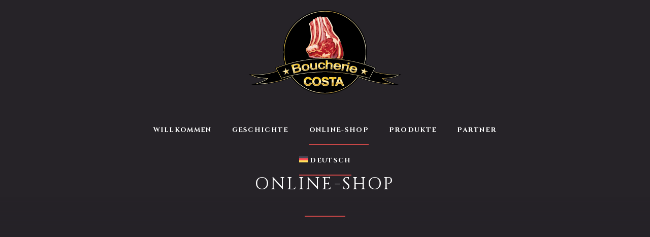

--- FILE ---
content_type: text/html; charset=UTF-8
request_url: https://boucherie-costa.ch/de/boutique/Escalope-de-dinde-environ-180gr-France-p197423496
body_size: 17373
content:
<!DOCTYPE html>
<html id="top" lang="de-DE">

<head>
    <meta charset="UTF-8">

    <meta name="viewport" content="width=device-width, initial-scale=1">
    <meta name="theme-color" content="#302d32">

	<meta name='robots' content='index, follow, max-image-preview:large, max-snippet:-1, max-video-preview:-1' />
<link rel="alternate" hreflang="fr" href="https://boucherie-costa.ch/boutique/Product-p197423496" data-hid="47164ba">
<link rel="alternate" hreflang="en" href="https://boucherie-costa.ch/en/online-store/Product-p197423496" data-hid="d4ba2a">
<link rel="alternate" hreflang="de" href="https://boucherie-costa.ch/de/online-shop/Product-p197423496" data-hid="3259df6">
<link rel="alternate" hreflang="x-default" href="https://boucherie-costa.ch/boutique/Product-p197423496" data-hid="70e06bb">
	<!-- This site is optimized with the Yoast SEO plugin v26.8 - https://yoast.com/product/yoast-seo-wordpress/ -->
	<title>Truthahnschnitzel (ca. 180gr.) (Frankreich) • Online-Shop &#8226; Boucherie Costa - Yverdon-les-Bains</title>
	<meta property="og:locale" content="de_DE" />
	<meta property="article:publisher" content="https://www.facebook.com/boucheriecosta/" />
	<meta property="article:modified_time" content="2024-02-18T16:15:14+00:00" />
	<meta name="twitter:label1" content="Geschätzte Lesezeit" />
	<meta name="twitter:data1" content="1 Minute" />
	<!-- / Yoast SEO plugin. -->



<meta name="description" content="Prix affiché à la pièce"><meta http-equiv="x-dns-prefetch-control" content="on">
<link href="https://app.ecwid.com" rel="preconnect" crossorigin />
<link href="https://ecomm.events" rel="preconnect" crossorigin />
<link href="https://d1q3axnfhmyveb.cloudfront.net" rel="preconnect" crossorigin />
<link href="https://dqzrr9k4bjpzk.cloudfront.net" rel="preconnect" crossorigin />
<link href="https://d1oxsl77a1kjht.cloudfront.net" rel="preconnect" crossorigin>
<meta property="og:title" content="Truthahnschnitzel (ca. 180gr.) (Frankreich) • Online-Shop &#8226; Boucherie Costa - Yverdon-les-Bains">
<meta property="og:url" content="https://boucherie-costa.ch/de/online-shop/Escalope-de-dinde-environ-180gr-France-p197423496">
<meta property="og:image" content="https://d2j6dbq0eux0bg.cloudfront.net/images/13986367/1420359274.jpg">
<meta property="og:site_name" content="La Boucherie Costa">
<meta property="og:description" content="Prix affiché à la pièce">
<meta property="og:type" content="website">
<meta name="twitter:card" content="summary_large_image">
<meta name="twitter:title" content="Truthahnschnitzel (ca. 180gr.) (Frankreich) • Online-Shop &#8226; Boucherie Costa - Yverdon-les-Bains">
<meta name="twitter:description" content="Prix affiché à la pièce">
<meta name="twitter:image" content="https://d2j6dbq0eux0bg.cloudfront.net/images/13986367/1420359274.jpg"><link rel="canonical" href="https://boucherie-costa.ch/de/online-shop/Escalope-de-dinde-environ-180gr-France-p197423496" />
<link rel='dns-prefetch' href='//www.googletagmanager.com' />
<link rel='dns-prefetch' href='//fonts.googleapis.com' />
<link rel="alternate" type="application/rss+xml" title="Boucherie Costa - Yverdon-les-Bains &raquo; Feed" href="https://boucherie-costa.ch/de/feed/" />
<link rel="alternate" type="application/rss+xml" title="Boucherie Costa - Yverdon-les-Bains &raquo; Kommentar-Feed" href="https://boucherie-costa.ch/de/comments/feed/" />
<link rel="alternate" title="oEmbed (JSON)" type="application/json+oembed" href="https://boucherie-costa.ch/de/wp-json/oembed/1.0/embed?url=https%3A%2F%2Fboucherie-costa.ch%2Fde%2Fonline-shop%2FEscalope-de-dinde-environ-180gr-France-p197423496" />
<link rel="alternate" title="oEmbed (XML)" type="text/xml+oembed" href="https://boucherie-costa.ch/de/wp-json/oembed/1.0/embed?url=https%3A%2F%2Fboucherie-costa.ch%2Fde%2Fonline-shop%2FEscalope-de-dinde-environ-180gr-France-p197423496&#038;format=xml" />
<style id='wp-img-auto-sizes-contain-inline-css'>
img:is([sizes=auto i],[sizes^="auto," i]){contain-intrinsic-size:3000px 1500px}
/*# sourceURL=wp-img-auto-sizes-contain-inline-css */
</style>
<link rel='stylesheet' id='google-fonts-css' href='//fonts.googleapis.com/css2?family=Cinzel%3Awght%40400%3B700&#038;family=Inter%3Awght%40400%3B700&#038;display=swap&#038;ver=6.9' media='all' />
<link rel='stylesheet' id='wp-block-library-css' href='https://boucherie-costa.ch/wp-includes/css/dist/block-library/style.min.css?ver=6.9' media='all' />
<style id='wp-block-library-inline-css'>
/*wp_block_styles_on_demand_placeholder:69762710bd5ad*/
/*# sourceURL=wp-block-library-inline-css */
</style>
<style id='classic-theme-styles-inline-css'>
/*! This file is auto-generated */
.wp-block-button__link{color:#fff;background-color:#32373c;border-radius:9999px;box-shadow:none;text-decoration:none;padding:calc(.667em + 2px) calc(1.333em + 2px);font-size:1.125em}.wp-block-file__button{background:#32373c;color:#fff;text-decoration:none}
/*# sourceURL=/wp-includes/css/classic-themes.min.css */
</style>
<link rel='stylesheet' id='ecwid-css-css' href='https://boucherie-costa.ch/wp-content/plugins/ecwid-shopping-cart/css/frontend.css?ver=7.0.5' media='all' />
<link rel='stylesheet' id='wpml-menu-item-0-css' href='https://boucherie-costa.ch/wp-content/plugins/sitepress-multilingual-cms/templates/language-switchers/menu-item/style.min.css?ver=1' media='all' />
<link rel='stylesheet' id='ribeye-css' href='https://boucherie-costa.ch/wp-content/uploads/ribeye/ribeye.css?ver=1761624809' media='all' />
<style id='ribeye-inline-css'>

                #wpadminbar {
                    z-index: 90 !important;
                }
            
/*# sourceURL=ribeye-inline-css */
</style>
<script id="wpml-cookie-js-extra">
var wpml_cookies = {"wp-wpml_current_language":{"value":"de","expires":1,"path":"/"}};
var wpml_cookies = {"wp-wpml_current_language":{"value":"de","expires":1,"path":"/"}};
//# sourceURL=wpml-cookie-js-extra
</script>
<script src="https://boucherie-costa.ch/wp-content/plugins/sitepress-multilingual-cms/res/js/cookies/language-cookie.js?ver=486900" id="wpml-cookie-js" defer data-wp-strategy="defer"></script>
<script src="https://boucherie-costa.ch/wp-includes/js/jquery/jquery.min.js?ver=3.7.1" id="jquery-core-js"></script>
<script src="https://boucherie-costa.ch/wp-includes/js/jquery/jquery-migrate.min.js?ver=3.4.1" id="jquery-migrate-js"></script>

<!-- Google Tag (gtac.js) durch Site-Kit hinzugefügt -->
<!-- Von Site Kit hinzugefügtes Google-Analytics-Snippet -->
<script src="https://www.googletagmanager.com/gtag/js?id=G-JFRSTH983J" id="google_gtagjs-js" async></script>
<script id="google_gtagjs-js-after">
window.dataLayer = window.dataLayer || [];function gtag(){dataLayer.push(arguments);}
gtag("set","linker",{"domains":["boucherie-costa.ch"]});
gtag("js", new Date());
gtag("set", "developer_id.dZTNiMT", true);
gtag("config", "G-JFRSTH983J");
//# sourceURL=google_gtagjs-js-after
</script>
<link rel="https://api.w.org/" href="https://boucherie-costa.ch/de/wp-json/" /><link rel="alternate" title="JSON" type="application/json" href="https://boucherie-costa.ch/de/wp-json/wp/v2/pages/2339" /><link rel="EditURI" type="application/rsd+xml" title="RSD" href="https://boucherie-costa.ch/xmlrpc.php?rsd" />
<meta name="generator" content="WordPress 6.9" />
<meta name="generator" content="WPML ver:4.8.6 stt:1,4,3;" />
<script data-cfasync="false" data-no-optimize="1" type="text/javascript">
window.ec = window.ec || Object()
window.ec.config = window.ec.config || Object();
window.ec.config.enable_canonical_urls = true;
window.ec.config.storefrontUrls = window.ec.config.storefrontUrls || {};
window.ec.config.storefrontUrls.cleanUrls = true;

            window.ec.config.canonical_base_url = 'https://boucherie-costa.ch/de/online-shop/';
            window.ec.config.baseUrl = '/de/online-shop/';
            window.ec.storefront = window.ec.storefront || {};
            window.ec.storefront.sharing_button_link = 'DIRECT_PAGE_URL';window.ec.config.storefrontUrls = window.ec.config.storefrontUrls || {};
window.ec.config.storefrontUrls.cleanUrls = true;

window.ec.config.storefrontUrls.enableHreflangTags = true;
window.ec.config.storefrontUrls.internationalPages = {"fr":"https:\/\/boucherie-costa.ch\/boutique\/","en":"https:\/\/boucherie-costa.ch\/en\/online-store\/","de":"https:\/\/boucherie-costa.ch\/de\/online-shop\/","x-default":"https:\/\/boucherie-costa.ch\/boutique\/"};
</script>
<meta name="generator" content="Site Kit by Google 1.170.0" />
<!-- Meta Pixel Code -->
<script type='text/javascript'>
!function(f,b,e,v,n,t,s){if(f.fbq)return;n=f.fbq=function(){n.callMethod?
n.callMethod.apply(n,arguments):n.queue.push(arguments)};if(!f._fbq)f._fbq=n;
n.push=n;n.loaded=!0;n.version='2.0';n.queue=[];t=b.createElement(e);t.async=!0;
t.src=v;s=b.getElementsByTagName(e)[0];s.parentNode.insertBefore(t,s)}(window,
document,'script','https://connect.facebook.net/en_US/fbevents.js?v=next');
</script>
<!-- End Meta Pixel Code -->

      <script type='text/javascript'>
        var url = window.location.origin + '?ob=open-bridge';
        fbq('set', 'openbridge', '207264644057725', url);
      </script>
    <script type='text/javascript'>fbq('init', '207264644057725', {}, {
    "agent": "wordpress-6.9-4.0.0"
})</script><script type='text/javascript'>
    fbq('track', 'PageView', []);
  </script>
<!-- Meta Pixel Code -->
<noscript>
<img height="1" width="1" style="display:none" alt="fbpx"
src="https://www.facebook.com/tr?id=207264644057725&ev=PageView&noscript=1" />
</noscript>
<!-- End Meta Pixel Code -->
<link rel="icon" href="https://boucherie-costa.ch/wp-content/uploads/2019/11/cropped-ICON-32x32.png" sizes="32x32" />
<link rel="icon" href="https://boucherie-costa.ch/wp-content/uploads/2019/11/cropped-ICON-192x192.png" sizes="192x192" />
<link rel="apple-touch-icon" href="https://boucherie-costa.ch/wp-content/uploads/2019/11/cropped-ICON-180x180.png" />
<meta name="msapplication-TileImage" content="https://boucherie-costa.ch/wp-content/uploads/2019/11/cropped-ICON-270x270.png" />
		<style id="wp-custom-css">
			@media only screen and (min-width: 1201px) {
	footer .fy-flex-gutter-xlarge > [class*="fy-flex-column"] {
		padding-left: 40px;
	}
}		</style>
		<script type="application/ld+json" data-hid="4b23fd9">{"@context":"http://schema.org/","@type":"Product","name":"Truthahnschnitzel (ca. 180gr.) (Frankreich)","image":[{"@type":"ImageObject","caption":"Truthahnschnitzel (ca. 180gr.) (Frankreich)","name":"Truthahnschnitzel (ca. 180gr.) (Frankreich)","description":"Prix affiché à la pièce","url":"https://boucherie-costa.ch/de/online-shop/Escalope-de-dinde-environ-180gr-France-p197423496","contentUrl":"https://d2j6dbq0eux0bg.cloudfront.net/images/13986367/1420359274.jpg","width":1500,"height":1125,"thumbnail":{"@type":"ImageObject","caption":"Truthahnschnitzel (ca. 180gr.) (Frankreich)","url":"https://boucherie-costa.ch/de/online-shop/Escalope-de-dinde-environ-180gr-France-p197423496","contentUrl":"https://d2j6dbq0eux0bg.cloudfront.net/images/13986367/1420359275.jpg","width":400,"height":300},"thumbnailUrl":"https://d2j6dbq0eux0bg.cloudfront.net/images/13986367/1420359275.jpg"}],"description":"Prix affiché à la pièce","brand":"France","sku":"00170","offers":{"@type":"Offer","priceCurrency":"CHF","price":"5.8","priceSpecification":{"@type":"PriceSpecification","price":"5.8","priceCurrency":"CHF","valueAddedTaxIncluded":false},"url":"https://boucherie-costa.ch/de/online-shop/Escalope-de-dinde-environ-180gr-France-p197423496","itemCondition":"http://schema.org/NewCondition","availability":"http://schema.org/InStock","seller":{"@type":"Organization","name":"La Boucherie Costa"}}}</script></head>

<body data-rsssl=1 class="wp-singular page-template-default page page-id-2339 wp-embed-responsive wp-theme-ribeye ecwid-shopping-cart chrome fy-header-transparent fy-header-center fy-header-static fy-header-cart-disabled no-shadow">


<div class="fy-container">

    <div class="fy-canvas">

		<header class="fy-header fy-header-center js-header js-autohide">
    <div class="fy-centerer">

			<h1 class="fy-logo fy-logo-image">
				<a href="https://boucherie-costa.ch/de/"
		   style="max-width: 300px;" rel="home">
			<img src="https://boucherie-costa.ch/wp-content/uploads/2019/11/Fichier-2.png"
			     width="300"
			     height="166"
			     alt="Boucherie Costa - Yverdon-les-Bains">
		</a>
	</h1>

        <div class="fy-navigation-bar">
            <div class="fy-flex-container fy-flex-container-center fy-flex-gutter-xsmall">
                <div class="fy-flex-column-10 fy-flex-column-tablet-auto">

					<div class="fy-directions">

			<div class="fy-address">
			<div class="fy-icon">
				<svg class="icon" width="24" height="24" viewBox="0 0 24 24" xmlns="http://www.w3.org/2000/svg" aria-hidden="true" focusable="false">
	<path class="shape"
	      d="M12 2C8.13 2 5 5.13 5 9c0 5.25 7 13 7 13s7-7.75 7-13c0-3.87-3.13-7-7-7zm0 9.5c-1.38 0-2.5-1.12-2.5-2.5s1.12-2.5 2.5-2.5 2.5 1.12 2.5 2.5-1.12 2.5-2.5 2.5z"></path>
</svg>			</div>

							<a href="https://goo.gl/maps/UoU6KBwXYFS2" target="_blank">
					Rue du Milieu 25, 1400 Yverdon-les-Bains				</a>
					</div>
			<div class="fy-phone">
			<div class="fy-icon">
				<svg class="icon" width="24" height="24" viewBox="0 0 24 24" xmlns="http://www.w3.org/2000/svg" aria-hidden="true" focusable="false">
	<path class="shape"
	      d="M6.62 10.79c1.44 2.83 3.76 5.14 6.59 6.59l2.2-2.2c.27-.27.67-.36 1.02-.24 1.12.37 2.33.57 3.57.57.55 0 1 .45 1 1V20c0 .55-.45 1-1 1-9.39 0-17-7.61-17-17 0-.55.45-1 1-1h3.5c.55 0 1 .45 1 1 0 1.25.2 2.45.57 3.57.11.35.03.74-.25 1.02l-2.2 2.2z"></path>
</svg>			</div>

			<a href="tel:0244255050">
				024 425 50 50			</a>
		</div>
			<div class="fy-email">
			<div class="fy-icon">
				<svg class="icon" width="24" height="24" xmlns="http://www.w3.org/2000/svg" viewBox="0 0 24 24" aria-hidden="true" focusable="false">
	<path class="shape" d="M21,4H3C2.4,4,2,4.4,2,5v14c0,0.6,0.4,1,1,1h18c0.6,0,1-0.4,1-1
			V5C22,4.4,21.6,4,21,4z M18.7,6L12,12.7L5.3,6H18.7z M20,18H4V7.6l7.3,7.3c0.4,0.4,1,0.4,1.4,0L20,7.6V18z"></path>
</svg>
			</div>

			<a href="mailto:info@boucherie-costa.ch">
				info@boucherie-costa.ch			</a>
		</div>
	
</div>
                </div>
                <div class="fy-position-relative fy-flex-column-auto fy-flex-column-tablet">

					    <div class="fy-navigation-container">
        <nav class="fy-navigation js-navigation" itemscope
             itemtype="https://schema.org/SiteNavigationElement">
			<nav id="navigation-primary" class="fy-navigation"><ul id="navigation_primary" class="fy-navigation-list"><li id="menu-item-2569" class="menu-item menu-item-type-post_type menu-item-object-page menu-item-home menu-item-2569"><a href="https://boucherie-costa.ch/de/">Willkommen</a></li>
<li id="menu-item-2570" class="menu-item menu-item-type-post_type menu-item-object-page menu-item-2570"><a href="https://boucherie-costa.ch/de/handwerkliche-leidenschaft/">Geschichte</a></li>
<li id="menu-item-2571" class="menu-item menu-item-type-post_type menu-item-object-page current-menu-item page_item page-item-2339 current_page_item menu-item-2571"><a href="https://boucherie-costa.ch/de/online-shop/" aria-current="page">Online-Shop</a></li>
<li id="menu-item-2572" class="menu-item menu-item-type-post_type menu-item-object-page menu-item-2572"><a href="https://boucherie-costa.ch/de/produkte/">Produkte</a></li>
<li id="menu-item-2573" class="menu-item menu-item-type-post_type menu-item-object-page menu-item-2573"><a href="https://boucherie-costa.ch/de/professionelle-partner/">Partner</a></li>
<li id="menu-item-wpml-ls-129-de" class="menu-item wpml-ls-slot-129 wpml-ls-item wpml-ls-item-de wpml-ls-current-language wpml-ls-menu-item wpml-ls-last-item menu-item-type-wpml_ls_menu_item menu-item-object-wpml_ls_menu_item menu-item-has-children menu-item-wpml-ls-129-de"><a href="https://boucherie-costa.ch/de/online-shop/" role="menuitem"><img
            class="wpml-ls-flag"
            src="https://boucherie-costa.ch/wp-content/plugins/sitepress-multilingual-cms/res/flags/de.svg"
            alt=""
            
            
    /><span class="wpml-ls-native" lang="de">Deutsch</span></a>
<ul class="sub-menu">
	<li id="menu-item-wpml-ls-129-fr" class="menu-item wpml-ls-slot-129 wpml-ls-item wpml-ls-item-fr wpml-ls-menu-item wpml-ls-first-item menu-item-type-wpml_ls_menu_item menu-item-object-wpml_ls_menu_item menu-item-wpml-ls-129-fr"><a href="https://boucherie-costa.ch/boutique/" title="Zu Français wechseln" aria-label="Zu Français wechseln" role="menuitem"><img
            class="wpml-ls-flag"
            src="https://boucherie-costa.ch/wp-content/plugins/sitepress-multilingual-cms/res/flags/fr.svg"
            alt=""
            
            
    /><span class="wpml-ls-native" lang="fr">Français</span></a></li>
	<li id="menu-item-wpml-ls-129-en" class="menu-item wpml-ls-slot-129 wpml-ls-item wpml-ls-item-en wpml-ls-menu-item menu-item-type-wpml_ls_menu_item menu-item-object-wpml_ls_menu_item menu-item-wpml-ls-129-en"><a href="https://boucherie-costa.ch/en/online-store/" title="Zu English wechseln" aria-label="Zu English wechseln" role="menuitem"><img
            class="wpml-ls-flag"
            src="https://boucherie-costa.ch/wp-content/plugins/sitepress-multilingual-cms/res/flags/en.svg"
            alt=""
            
            
    /><span class="wpml-ls-native" lang="en">English</span></a></li>
</ul>
</li>
</ul></nav>        </nav>
    </div>

<div class="fy-navigation-close js-navigation-close">
	<svg class="icon" width="24" height="24" viewBox="0 0 24 24" xmlns="http://www.w3.org/2000/svg" aria-hidden="true" focusable="false">
	<path class="shape"
	      d="M19 6.41L17.59 5 12 10.59 6.41 5 5 6.41 10.59 12 5 17.59 6.41 19 12 13.41 17.59 19 19 17.59 13.41 12z"></path>
</svg></div><div class="fy-navigation-trigger js-navigation-trigger">
	<div class="fy-navigation-open">
		<svg class="icon" xmlns="http://www.w3.org/2000/svg" width="24" height="24" viewBox="0 0 24 24" aria-hidden="true" focusable="false">
	<path class="shape" d="M3 18h18v-2H3v2zm0-5h18v-2H3v2zm0-7v2h18V6H3z"></path>
</svg>	</div>
</div>

                </div>
                <div class="fy-flex-column-10 fy-flex-column-tablet fy-align-right">

					
                </div>
            </div>
        </div>

    </div>

</header>
<div class="fy-heading-background js-heading-background">
			<div class="fy-heading-image fy-lazy js-lazy" data-src="https://boucherie-costa.ch/wp-content/uploads/2020/04/home-boucherie-costa.jpg"></div>
	</div>

<header class="fy-heading js-heading">
	<div class="fy-centerer-50">

		<h1>Online-Shop</h1>

	</div>
</header>

    <div class="fy-wrap">

        <div class="fy-centerer">
            <div class="fy-flex-container fy-flex-gutter-xlarge">

                <main id="content" class="fy-main fy-flex-column-auto fy-sidebar-inactive">

					    <div class="fy-page-content fy-content">
		<!-- Ecwid shopping cart plugin v 7.0.5 --><!--noptimize--><script data-cfasync="false" data-no-optimize="1">if (typeof jQuery !== undefined && jQuery.mobile) { jQuery.mobile.hashListeningEnabled = false; jQuery.mobile.pushStateEnabled=false; }</script><!--/noptimize--><div class="ecwid-shopping-cart-search" id="ecwid-shopping-cart-search-1"></div>			<!--noptimize-->
			<script data-cfasync="false" data-no-optimize="1" type="text/javascript">
			window._xnext_initialization_scripts = window._xnext_initialization_scripts || [];
			window._xnext_initialization_scripts.push({widgetType: 'SearchWidget', id: 'ecwid-shopping-cart-search-1', arg: ["id=ecwid-shopping-cart-search-1"]});
			</script>
			<!--/noptimize-->
			<!-- END Ecwid Shopping Cart v 7.0.5 -->		<!--noptimize-->
		<script data-cfasync="false" data-no-optimize="1">
			if( typeof document.documentElement.id == 'undefined' || document.documentElement.id === '' ) {
				document.documentElement.id = 'ecwid_html';
			}

			if( typeof document.body.id == 'undefined' || document.body.id === '' ) {
				document.body.id = 'ecwid_body';
			}
		</script>
		<!--/noptimize-->
				<!--noptimize-->
		<script data-cfasync="false" data-no-optimize="1" type="text/javascript">
			function createClass(name,rules){
				var style = document.createElement('style');
				style.type = 'text/css';
				document.getElementsByTagName('head')[0].appendChild(style);
				if(!(style.sheet||{}).insertRule) 
					(style.styleSheet || style.sheet).addRule(name, rules);
				else
					style.sheet.insertRule(name+'{'+rules+'}',0);

				document.addEventListener("DOMContentLoaded", function() {
					var static = document.getElementById('static-ec-store-container');
					static.parentNode.removeChild(static);
				});
			}
			createClass('#static-ec-store-container','display:none;');
		</script>
		<!--/noptimize-->
		<div id="dynamic-ec-store-container" class=""><!-- Ecwid shopping cart plugin v 7.0.5 --><!--noptimize--><script data-cfasync="false" data-no-optimize="1" src="https://app.ecwid.com/script.js?13986367&data_platform=wporg&lang=de"></script><script data-cfasync="false" data-no-optimize="1">if (typeof jQuery !== undefined && jQuery.mobile) { jQuery.mobile.hashListeningEnabled = false; jQuery.mobile.pushStateEnabled=false; }</script><!--/noptimize--><div id="ecwid-store-13986367" class="ecwid-shopping-cart-product-browser" data-ecwid-default-category-id="0"></div><script data-cfasync="false" data-no-optimize="1" type="text/javascript">xProductBrowser("id=ecwid-store-13986367","views=grid(20,3) list(60) table(60)","default_page=");</script><!-- END Ecwid Shopping Cart v 7.0.5 --></div>
<div id="static-ec-store-container"><div class="static-content"><div lang="de" class="ec-storefront-v3-ssr ecwid-no-touch ecwid-supports-cssanimations ec-size ec-size--xxs ec-size--xs ec-size--s ec-size--m ec-size--l ec-size--xl ecwid-responsive ecwid-no-dragndrop" style="opacity:0;"><a id="ec-storefront-v3-top-scroller" style="width:0;height:0;position:absolute;display:block;"></a><!--[--><div><div class="ecwid-productBrowser ecwid-productBrowser-v3 ecwid-productBrowser-ProductPage ecwid-productBrowser-ProductPage-197423496"><div><div><div class="ecwid-productBrowser-head"></div><div><div class="ec-wrapper"><!--[--><!--[--><!----><div class="ec-store ec-store__product-page ec-store__product-page--197423496 ec-store__product-page--c47715566"><div class="ec-store__content-wrapper"><!--[--><div class=""><!--[--><div class="product-details__top"><!----><div class="product-details__top-active-navigation"><div></div><div class="product-details__navigation" role="menubar"><a class="product-details__navigation--arrow-left" role="menuitem" aria-label="Zum vorherigen Produkt gehen" tabindex="0"><svg width="26" height="26" viewBox="0 0 26 26" xmlns="http://www.w3.org/2000/svg"><path d="M18.5 3.85l-8.9 9.02 8.9 9.27c.66.65.66 1.71 0 2.36-.67.65-1.74.65-2.4 0L6 14.06c-.33-.33-.5-.76-.5-1.18 0-.43.17-.86.5-1.18L16.1 1.49c.66-.65 1.74-.65 2.41 0 .66.65.66 1.71-.01 2.36z"></path></svg></a><a class="product-details__navigation--arrow-right" role="menuitem" aria-label="Zum nächsten Produkt gehen" tabindex="0"><svg width="26" height="26" viewBox="0 0 26 26" xmlns="http://www.w3.org/2000/svg"><path d="M7.5 22.15l8.9-9.02-8.9-9.28c-.66-.65-.66-1.71 0-2.36.67-.65 1.74-.65 2.4 0L20 11.94c.33.33.5.76.5 1.18 0 .43-.17.86-.5 1.18L9.9 24.51c-.66.65-1.74.65-2.41 0-.66-.65-.66-1.71.01-2.36z"></path></svg></a></div></div></div><!--]--><div class="product-details product-details--layout-sidebar-right product-details--layout-columns-three product-details--description-basic" itemtype="http://schema.org/Product" itemscope><!--[--><div class="product-details__gallery details-gallery details-gallery--no-scroll details-gallery--one-image details-gallery--thumbnails-vertical"><div class="details-gallery__wrap"><div class="details-gallery__wrap-inner"><!--[--><!--]--><div class="details-gallery__spacer" style="padding-top:75%;"></div><div class="details-gallery__images details-gallery__images--aspect-ratio-auto"><!--[--><div class="details-gallery__images-container"><div class="details-gallery__images-controls details-gallery__images-controls--no-left details-gallery__images-controls--no-right" style=""><div class="details-gallery__images-control details-gallery__images-control--left"></div><div class="details-gallery__images-control details-gallery__images-control--right"></div></div><div class="details-gallery__images-spacer" style="max-width:2048px;"><div class="details-gallery__images-spacer-inner" style="padding-top:75%;"></div></div><div class="details-gallery__images-carousel" style="transform:translateX(0%);"><!--[--><!--[--><div class="details-gallery__image details-gallery__image--aspect-ratio-1333 details-gallery__image--loading"><div class="details-gallery__image-spacer"></div><div class="details-gallery__image-wrapper"><div class="details-gallery__image-wrapper-inner" style="max-width:2048px;aspect-ratio:1.3333333333333333;min-width:min(2048px, 100%);height:auto;"><!----><div style="width:100%;height:100%;background-image:url(https://d2j6dbq0eux0bg.cloudfront.net/images/13986367/1420359274.jpg);top:0%;left:0%;" class="details-gallery__images-zoom"></div><div class="details-gallery__main-image-wrapper"><img fetchpriority="high"  src="https://d2j6dbq0eux0bg.cloudfront.net/images/13986367/1420359274.jpg" srcset="https://d2j6dbq0eux0bg.cloudfront.net/images/13986367/1420359274.jpg 1x" alt="Truthahnschnitzel (ca. 180gr.) (Frankreich)" title="Truthahnschnitzel (ca. 180gr.) (Frankreich)" width="2048" height="1536" loading="eager" style="background-color:#3e2d17;background-image:-webkit-image-set(url(https://d2j6dbq0eux0bg.cloudfront.net/images/13986367/1420359277.jpg) 1x, url(https://d2j6dbq0eux0bg.cloudfront.net/images/13986367/1420359277.jpg) 2x);background-size:cover;width:100%;" class="details-gallery__photoswipe-index-0 details-gallery__picture" itemprop="image" decoding="async"><!----></div><!----></div><!----></div></div><!--]--><!--]--></div><!----></div><!--]--></div><!--[--><div class="details-gallery__thumbs details-gallery__thumbs--preview details-gallery__thumbs--aspect-ratio-auto"><!--[--><div class="details-gallery__thumb details-gallery__thumb--active details-gallery__thumb--aspect-ratio-1333" style="vertical-align:bottom;"><div class="details-gallery__thumb-spacer"></div><div class="details-gallery__thumb-img-wrapper" style="display: flex"><div class="details-gallery__thumb-img-wrapper-inner details-gallery__photoswipe-thumb-index-0" style="aspect-ratio:1.3333333333333333;justify-content:center;margin:auto;vertical-align:middle;width:100%;height:100%;overflow:hidden;"><div style="background-color:#3e2d17;background-image:-webkit-image-set(url(https://d2j6dbq0eux0bg.cloudfront.net/images/13986367/1420359277.jpg) 1x, url(https://d2j6dbq0eux0bg.cloudfront.net/images/13986367/1420359277.jpg) 2x);display:block;aspect-ratio:1.3333333333333333;width:100%;left:auto;top:auto;" class="details-gallery__thumb-bg details-gallery__thumb-bg--visible"></div><!----><!--[--><meta itemprop="image" content="https://d2j6dbq0eux0bg.cloudfront.net/images/13986367/1420359277.jpg"><a href="javascript:;" tabindex="0" aria-label="Truthahnschnitzel (ca. 180gr.) (Frankreich) 0" style="background-image:-webkit-image-set(url(https://d2j6dbq0eux0bg.cloudfront.net/images/13986367/1420359277.jpg) 1x, url(https://d2j6dbq0eux0bg.cloudfront.net/images/13986367/1420359277.jpg) 2x);vertical-align:middle;left:auto;top:auto;width:100%;" class="details-gallery__thumb-img"></a><!--]--><div class="details-gallery__thumb-shadow"></div><!----><!----><!----></div></div></div><!--]--></div><!--]--></div></div><!--[--><div class="details-gallery__scroll"><!--[--><div class="details-gallery__scroll-dot-container"><div class="ec-text-muted details-gallery__scroll-dot details-gallery__scroll-dot--active"></div></div><!--]--></div><!--]--></div><!--]--><!--[--><div class="product-details__sidebar"><!--[--><!----><h1 class="product-details__product-title ec-header-h3" itemprop="name">Truthahnschnitzel (ca. 180gr.) (Frankreich)</h1><!----><!--]--><!--[--><!----><!--]--><!--[--><!--[--><meta itemprop="sku" content="00170"><!--]--><!--]--><!--[--><div class="product-details-module product-details__product-price-row"><div class="product-details-module__content" itemprop="offers" itemtype="http://schema.org/Offer" itemscope><link itemprop="availability" href="https://schema.org/InStock"><meta itemprop="itemCondition" content="http://schema.org/NewCondition"><div itemprop="seller" itemtype="http://schema.org/Organization" itemscope><meta itemprop="name" content="La Boucherie Costa"></div><div class="product-details__product-price ec-price-item" itemprop="price" content="5.8"><meta itemprop="priceCurrency" content="CHF"><span class="details-product-price__value ec-price-item notranslate">CHF5.80</span><!----></div><!----><!----><!----><!----><div class="product-details__attraction-block product-details__product-on-sale"><div class="product-details__label-container product-details__label--Bestellen-Sie-180g002fPortion"><div class="ec-label label--flag label--custom" style="color:#da331c;"><div class="label__text"><!--[-->Bestellen Sie 180g/Portion<!--]--></div></div></div><!----><!----></div><!----><div class="product-details__price-per-unit-block ec-text-muted"><div class="product-details__units-in-product">Menge: Stück 180gr</div><div class="product-details__price-per-unit">Preis / Stück:  <span class="ec-currency-converter-element-per-unit">CHF5.10</span></div></div><!----><!----><!----></div></div><!--]--><!--[--><!----><!--]--><!--[--><!----><!--]--><!--[--><div class="product-details__product-options details-product-options"><!--[--><!--]--></div><!--]--><!--[--><!----><!--]--><!--[--><!----><!--]--><!--[--><!----><!--]--><!--[--><!----><!--]--><!--[--><!--[--><div class="product-details-module product-details__action-panel details-product-purchase"><!--[--><div class="product-details-module__title ec-header-h6 details-product-purchase__place notranslate"><span><!--[-->lieferbar<!--]--></span></div><!--]--><div class="product-details-module__content product-details-module__content--indented"><!--[--><div class="details-product-purchase__qty"><label for="qty-field"><span class="details-product-purchase__qty-label notranslate">Menge:</span></label><div class="form-control form-control--empty details-product-purchase__qty-field"><!--[--><div class="form-control__loader"></div><input class="form-control__text" type="number" id="qty-field" name="ec-qty" aria-label="1" maxlength="10" spellcheck="false" min="1"><!----><div class="form-control__placeholder"><div class="form-control__placeholder-inner">1</div></div><!--[--><!--]--><!--]--></div><!----></div><div class="details-product-purchase__controls"><div class="details-product-purchase__bag-controls"><div class="details-product-purchase__add-buttons"><div class="form-control form-control--button form-control--large form-control--secondary form-control--flexible form-control--animated form-control--done details-product-purchase__add-more"><button class="form-control__button form-control__button--icon-center" type="button"><!----><!----><span class="form-control__button-text"><!--[--> Weitere hinzufügen<!--]--></span><span class="form-control__button-svg"><span class="svg-icon"><!--[--><svg width="27" height="23" viewBox="0 0 27 23" xmlns="http://www.w3.org/2000/svg"><path class="svg-line-check" d="M1.97 11.94L10.03 20 25.217 2" fill="none" fill-rule="evenodd" stroke="currentColor" stroke-width="3" stroke-linecap="round"></path></svg><!--]--></span></span></button></div><div class="form-control form-control--button form-control--large form-control--primary form-control--flexible form-control--animated form-control--done details-product-purchase__add-to-bag"><button class="form-control__button form-control__button--icon-center" type="button"><!----><!----><span class="form-control__button-text"><!--[--> In den Warenkorb<!--]--></span><span class="form-control__button-svg"><span class="svg-icon"><!--[--><svg width="27" height="23" viewBox="0 0 27 23" xmlns="http://www.w3.org/2000/svg"><path class="svg-line-check" d="M1.97 11.94L10.03 20 25.217 2" fill="none" fill-rule="evenodd" stroke="currentColor" stroke-width="3" stroke-linecap="round"></path></svg><!--]--></span></span></button></div><!----></div></div><div class="details-product-purchase__checkout-controls"><div class="form-control form-control--button form-control--large form-control--primary form-control--flexible form-control--done details-product-purchase__checkout"><button class="form-control__button" type="button"><!----><!----><span class="form-control__button-text"><!--[-->Zur Kasse<!--]--></span><!----></button></div></div></div><!--]--></div></div><!----><!--]--><!--]--><!--[--><!----><!--]--><!--[--><div class="product-details-module product-details__product-like favorite-product"><div class="product-details-module__title ec-header-h6 favorite-product__title">Auf den Merkzettel</div><div class="product-details-module__content product-details-module__content--indented"><div class="form-control form-control--button form-control--medium form-control--secondary form-control--done favorite-product__button-add"><button class="form-control__button form-control__button--icon-prepend" type="button" arialabel="Dieses Produkt für später speichern" role="button" ariapressed="false"><!----><span class="form-control__button-svg"><span class="svg-icon"><!--[--><svg width="24" height="24" viewBox="0 0 24 24" fill="none" xmlns="http://www.w3.org/2000/svg"><path d="M21 9.5C21 7.01472 18.9853 5 16.5 5C14.9789 5 13.6337 5.75422 12.8174 6.91406L12 8.07617L11.1826 6.91406C10.3663 5.75422 9.02115 5 7.5 5C5.01472 5 3 7.01472 3 9.5C3 10.8663 3.52661 12.2387 4.39844 13.5684C5.26913 14.8962 6.44842 16.126 7.6582 17.1846C8.8644 18.24 10.0756 19.1039 10.9873 19.7041C11.396 19.9732 11.7435 20.1865 12 20.3408C12.2565 20.1865 12.604 19.9732 13.0127 19.7041C13.9244 19.1039 15.1356 18.24 16.3418 17.1846C17.5516 16.126 18.7309 14.8962 19.6016 13.5684C20.4734 12.2387 21 10.8663 21 9.5ZM22 9.5C22 16 12 21.5 12 21.5C12 21.5 2 16 2 9.5C2 6.46243 4.46243 4 7.5 4C9.36073 4 11.0047 4.92466 12 6.33887C12.9953 4.92466 14.6393 4 16.5 4C19.5376 4 22 6.46243 22 9.5Z" fill="currentColor"></path></svg><!--]--></span></span><span class="form-control__button-text"><!--[--> Favorit<!--]--></span><!----></button></div><div class="form-control form-control--button form-control--medium form-control--secondary form-control--done favorite-product__button-saved"><button class="form-control__button form-control__button--icon-prepend" type="button" arialabel ariapressed="true"><!----><span class="form-control__button-svg"><span class="svg-icon"><!--[--><svg width="24" height="24" viewBox="0 0 24 24" fill="none" xmlns="http://www.w3.org/2000/svg"><path d="M16.5 4C19.5376 4 22 6.46243 22 9.5C22 16 12 21.5 12 21.5C12 21.5 2 16 2 9.5C2 6.46243 4.46243 4 7.5 4C9.36073 4 11.0047 4.92466 12 6.33887C12.9953 4.92466 14.6393 4 16.5 4Z" fill="currentColor"></path></svg><!--]--></span></span><span class="form-control__button-text"><!--[--> Als Favorit markiert<!--]--></span><!----></button></div>   <div class="form-control form-control--button form-control--medium form-control--secondary form-control--done favorite-product__button-view"><button class="form-control__button" type="button" arialabel="Favoriten anzeigen" role="button"><!----><!----><span class="form-control__button-text"><!--[-->Favoriten anzeigen<!--]--></span><!----></button></div></div></div><!--]--><!--[--><!----><!--]--><!--[--><div class="product-details__product-share details-product-share"><div class="product-details-module"><div class="product-details-module__title ec-header-h6 details-product-questions__title">Gibt es Fragen?</div><div class="product-details-module__content product-details-module__content--indented"><div class="form-control form-control--button form-control--medium form-control--primary form-control--done fb-message-button"><button class="form-control__button form-control__button--icon-prepend" type="button" arialabel="Gibt es Fragen?" role="button" ariapressed="false"><!----><span class="form-control__button-svg"><span class="svg-icon"><!--[--><svg viewBox="0 0 22 22" xml:space="http://www.w3.org/2000/svg"><path fill="#FFFFFF" fill-rule="evenodd" d="M11 3c4.507 0 8 3.301 8 7.76 0 4.46-3.493 7.76-8 7.76-.81 0-1.587-.106-2.316-.307a.638.638 0 0 0-.427.032l-1.587.7a.641.641 0 0 1-.898-.566l-.044-1.423a.645.645 0 0 0-.215-.456C3.956 15.108 3 13.093 3 10.76 3 6.301 6.493 3 11 3zm-4.936 9.44c-.233.341.22.728.566.483l2.595-1.833a.524.524 0 0 1 .594-.001l1.92 1.34c.576.402 1.4.26 1.784-.306l2.413-3.563c.233-.341-.22-.728-.566-.483l-2.593 1.831a.524.524 0 0 1-.594.002l-1.92-1.34c-.576-.402-1.4-.26-1.784.306L6.064 12.44z"></path></svg><!--]--></span></span><span class="form-control__button-text"><!--[--> Sprechen Sie uns an<!--]--></span><!----></button></div></div></div><!----></div><!--]--><!--[--><!----><!--]--></div><!--]--><!--[--><div class="product-details__description"><h1 class="product-details__product-title ec-header-h3">Truthahnschnitzel (ca. 180gr.) (Frankreich)</h1><!----><!----><div class="product-details-module product-details__general-info"><div class="product-details-module__title ec-header-h6">Produktbeschreibung</div><!--[--><div class="product-details-module__content"><!--[--><div class="product-details__product-attributes"><!--[--><div class="details-product-attribute"><span class="details-product-attribute__title">Marke: </span><span class="details-product-attribute__value" itemprop="brand">Frankreich</span><!----></div><!--]--></div><!----><div id="productDescription" class="product-details__product-description" itemprop="description"><p><strong><span style="color: rgb(192, 80, 77);">Herkunft: Frankreich</span></strong></p>
<hr>
<p><span style="font-family: "Open Sans";"><strong>Dieses Produkt erfordert ein Wiegen</strong>. Der hier angegebene Betrag ist vorläufig. Nur der Endbetrag auf der Rechnung, die bei der Lieferung ausgehändigt wird, ist maßgeblich <span style="color: rgb(192, 80, 77);">(je nach tatsächlichem Gewicht des Stücks muss man in der Regel mit einigen Franken mehr oder weniger rechnen).</span></span><strong><span style="color: rgb(192, 80, 77);"></span></strong></p></div><!--]--></div><div class="product-details-module__btn-more"><a class="ec-link" tabindex="0" role="button" href="javascript:;">Mehr anzeigen</a></div><!--]--></div><!----></div><!--]--><div class="clearboth"></div></div><!--[--><!--]--><!--[--><!--]--><!--[--><div class="ec-footer data-nosnippet ec-footer--no-menu"><!----><!----><div class="ec-currency-converter-element ec-currency-converter-selector"><div class="form-control form-control--select-inline"><div class="form-control__select-text"><span class="form-control__select-text">Preise anzeigen in:</span><span>CHF</span></div><select class="form-control__select" aria-label="Preise anzeigen in:"></select><div class="form-control__arrow"><svg width="12" height="12" viewBox="0 0 12 12" xmlns="http://www.w3.org/2000/svg"><path d="M11 4L6 9 1 4" fill="none" fill-rule="evenodd" stroke="currentColor" stroke-width="1" stroke-linecap="round" stroke-linejoin="round"></path></svg></div></div></div></div><!--]--></div><!--]--></div></div><!--]--><!--]--><div class="ec-store ec-store--no-transition"><div class="ec-notices ec-notices--animation-default ec-notices--order-direct ec-notices--fixed ec-notices--top ec-notices--right"><div class="ec-notices__wrap"><!--[--><!--]--></div></div></div><div class="ec-store ec-store--no-transition"><div class="ec-fbmessenger-chat"><a href="http://m.me/1668900153138567" target="_blank" rel="noopener noreferrer"><svg width="60" height="60" viewBox="0 0 60 60"><g stroke="none" stroke-width="1" fill="none" fill-rule="evenodd"><g><circle fill="#0A7CFF" cx="30" cy="30" r="30"></circle><svg x="10" y="10"><g transform="translate(0.000000, -10.000000)" fill="#FFFFFF"><g transform="translate(0.000000, 10.000000)"><path d="M20,0 C31.2666,0 40,8.2528 40,19.4 C40,30.5472 31.2666,38.8 20,38.8 C17.9763,38.8 16.0348,38.5327 14.2106,38.0311 C13.856,37.9335 13.4789,37.9612 13.1424,38.1098 L9.1727,39.8621 C8.1343,40.3205 6.9621,39.5819 6.9273,38.4474 L6.8184,34.8894 C6.805,34.4513 6.6078,34.0414 6.2811,33.7492 C2.3896,30.2691 0,25.2307 0,19.4 C0,8.2528 8.7334,0 20,0 Z M7.99009,25.07344 C7.42629,25.96794 8.52579,26.97594 9.36809,26.33674 L15.67879,21.54734 C16.10569,21.22334 16.69559,21.22164 17.12429,21.54314 L21.79709,25.04774 C23.19919,26.09944 25.20039,25.73014 26.13499,24.24744 L32.00999,14.92654 C32.57369,14.03204 31.47419,13.02404 30.63189,13.66324 L24.32119,18.45264 C23.89429,18.77664 23.30439,18.77834 22.87569,18.45674 L18.20299,14.95224 C16.80079,13.90064 14.79959,14.26984 13.86509,15.75264 L7.99009,25.07344 Z"></path></g></g></svg></g></g></svg></a></div></div><!----></div></div></div></div></div><!----><!----></div><!--]--><style> .ec-store * {
      transition: none !important;
    }</style></div></div></div><script data-cfasync="false" type="text/javascript">
window.ec = window.ec || Object();
window.ec.storefront = window.ec.storefront || Object();
window.ec.storefront.product_list_image_size='MEDIUM';
window.ec.storefront.product_list_category_image_aspect_ratio='LANDSCAPE_15';
window.ec.storefront.show_footer_menu=false;
</script>
    </div>

                </main>

				
            </div>
        </div>

    </div>

</div>


<footer class="fy-footer">

	        <div class="fy-footer-widget-area">
            <div class="fy-centerer">

                <div class="fy-flex-container fy-flex-gutter-xlarge">
					<div class="fy-widget-column fy-flex-column-auto fy-flex-column-tablet-50 fy-flex-column-phone-100"><div id="widget_call_to_action-13" class="fy-widget widget widget_call_to_action"><div class="fy-widget-image fy-lazy js-lazy" data-src="https://boucherie-costa.ch/wp-content/uploads/2019/12/Boucherie-Paillard-Yverdon.png"></div><div class="fy-widget-container fy-widget-has-button"><div class="fy-widget-centerer"><h3 class="fy-widget-title"><span><a href="/de/galerie/"><span>Besuchen Sie uns</span></a></span></h3><div class="fy-widget-content"><p>In der Zwischenzeit können Sie sich in unserer Bildergalerie einen ersten Eindruck von unseren Produkten verschaffen. </p>
</div></div></div><div class="fy-button-container"><a class="fy-button" href="/de/galerie/">Unser Alltag in Bildern</a></div></div></div><div class="fy-widget-column fy-flex-column-auto fy-flex-column-tablet-50 fy-flex-column-phone-100"><div id="widget_opening_hours-3" class="fy-widget widget widget_opening_hours"><h3 class="fy-widget-title"><span>Öffnungszeiten</span></h3>			<div class="fy-day">
				<strong class="fy-float-left">Monday</strong> <span
					class="fy-float-right">08:00 - 12:00, 14:00 - 18:30</span></div>
						<div class="fy-day">
				<strong class="fy-float-left">Tuesday</strong> <span
					class="fy-float-right">08:00 - 12:00, 14:00 - 18:30</span></div>
						<div class="fy-day">
				<strong class="fy-float-left">Wednesday</strong> <span
					class="fy-float-right">08:00 - 12:00</span></div>
						<div class="fy-day">
				<strong class="fy-float-left">Thursday</strong> <span
					class="fy-float-right">08:00 - 12:00, 14:00 - 18:30</span></div>
						<div class="fy-day">
				<strong class="fy-float-left">Friday</strong> <span
					class="fy-float-right">08:00 - 12:00, 14:00 - 18:30</span></div>
						<div class="fy-day">
				<strong class="fy-float-left">Saturday</strong> <span
					class="fy-float-right">08:00 -16:00</span></div>
						<div class="fy-day">
				<strong class="fy-float-left">Sunday</strong> <span
					class="fy-float-right">Geschlossen</span></div>
			</div></div><div class="fy-widget-column fy-flex-column-auto fy-flex-column-tablet-50 fy-flex-column-phone-100"><div id="widget_about-3" class="fy-widget widget widget_about"><h3 class="fy-widget-title"><span>Das Costa-Universum</span></h3>
			<div class="fy-widget-content">
				<p>Mit 15 Jahren Erfahrung als Metzgereihandwerker setzen wir unser Know-how ein, um Ihnen Produkte von außergewöhnlicher Qualität zur Verfügung zu stellen. Wir freuen uns darauf, Sie in unserem Geschäft begrüßen zu dürfen, um Ihnen unsere Welt und unsere Kreationen vorzustellen.</p>
			</div>

			
			<a href="/de/yverdon/" class="fy-button">
				Mehr erfahren			</a>

			</div></div><div class="fy-widget-column fy-flex-column-auto fy-flex-column-tablet-50 fy-flex-column-phone-100"><div id="nav_menu-3" class="fy-widget widget widget_nav_menu"><div class="menu-pied-de-page-allemand-container"><ul id="menu-pied-de-page-allemand" class="menu"><li id="menu-item-2579" class="menu-item menu-item-type-post_type menu-item-object-page menu-item-2579"><a href="https://boucherie-costa.ch/de/galerie/">Galerie</a></li>
<li id="menu-item-2580" class="menu-item menu-item-type-post_type menu-item-object-page menu-item-2580"><a href="https://boucherie-costa.ch/de/stellenangebote-und-lernen/">Stellenangebote und Lernen</a></li>
<li id="menu-item-2581" class="menu-item menu-item-type-post_type menu-item-object-page menu-item-2581"><a href="https://boucherie-costa.ch/de/kontakt/">Kontakt</a></li>
</ul></div></div></div>                </div>

            </div>
        </div>
	
        <div class="fy-centerer">
            <div class="fy-footer-about-area">

				                    <div class="fy-footer-about-background fy-lazy js-lazy"
                         data-src="https://boucherieyverdon.ch/wp-content/uploads/2019/11/ribeye-steakhouse-37-1.jpg"></div>
				
                <div class="fy-flex-container fy-flex-container-center">

					                        <div class="fy-footer-address fy-flex-column-100">
							<div class="fy-directions">

			<div class="fy-address">
			<div class="fy-icon">
				<svg class="icon" width="24" height="24" viewBox="0 0 24 24" xmlns="http://www.w3.org/2000/svg" aria-hidden="true" focusable="false">
	<path class="shape"
	      d="M12 2C8.13 2 5 5.13 5 9c0 5.25 7 13 7 13s7-7.75 7-13c0-3.87-3.13-7-7-7zm0 9.5c-1.38 0-2.5-1.12-2.5-2.5s1.12-2.5 2.5-2.5 2.5 1.12 2.5 2.5-1.12 2.5-2.5 2.5z"></path>
</svg>			</div>

							<a href="https://goo.gl/maps/UoU6KBwXYFS2" target="_blank">
					Rue du Milieu 25, 1400 Yverdon-les-Bains				</a>
					</div>
			<div class="fy-phone">
			<div class="fy-icon">
				<svg class="icon" width="24" height="24" viewBox="0 0 24 24" xmlns="http://www.w3.org/2000/svg" aria-hidden="true" focusable="false">
	<path class="shape"
	      d="M6.62 10.79c1.44 2.83 3.76 5.14 6.59 6.59l2.2-2.2c.27-.27.67-.36 1.02-.24 1.12.37 2.33.57 3.57.57.55 0 1 .45 1 1V20c0 .55-.45 1-1 1-9.39 0-17-7.61-17-17 0-.55.45-1 1-1h3.5c.55 0 1 .45 1 1 0 1.25.2 2.45.57 3.57.11.35.03.74-.25 1.02l-2.2 2.2z"></path>
</svg>			</div>

			<a href="tel:0244255050">
				024 425 50 50			</a>
		</div>
			<div class="fy-email">
			<div class="fy-icon">
				<svg class="icon" width="24" height="24" xmlns="http://www.w3.org/2000/svg" viewBox="0 0 24 24" aria-hidden="true" focusable="false">
	<path class="shape" d="M21,4H3C2.4,4,2,4.4,2,5v14c0,0.6,0.4,1,1,1h18c0.6,0,1-0.4,1-1
			V5C22,4.4,21.6,4,21,4z M18.7,6L12,12.7L5.3,6H18.7z M20,18H4V7.6l7.3,7.3c0.4,0.4,1,0.4,1.4,0L20,7.6V18z"></path>
</svg>
			</div>

			<a href="mailto:info@boucherie-costa.ch">
				info@boucherie-costa.ch			</a>
		</div>
	
</div>                        </div>
					
                    <div class="fy-footer-socials fy-flex-column-100">
						    <nav class="fy-socials cs-socials">
		            <ul>
				                        <li class="fy-social-instagram">
                            <a href="https://www.instagram.com/boucherie_costa_/"
                               title="Instagram"
                               target="_blank"
                               rel="noopener">
								                                    <div class="fy-icon">
										<svg class="icon instagram" width="24" height="24" xmlns="http://www.w3.org/2000/svg" viewBox="0 0 24 24" role="img" aria-label="Instagram">
    <path d="M22.934,7.465c-0.053-1.171-0.239-1.971-0.512-2.67c-0.281-0.724-0.656-1.337-1.268-1.948
			c-0.612-0.612-1.226-0.988-1.949-1.27c-0.699-0.271-1.499-0.457-2.67-0.511C15.362,1.013,14.987,1,12,1S8.638,1.013,7.465,1.066
			C6.294,1.12,5.494,1.306,4.794,1.577c-0.723,0.281-1.336,0.657-1.948,1.27C2.235,3.458,1.858,4.071,1.578,4.795
			C1.306,5.494,1.12,6.294,1.066,7.465C1.013,8.638,1,9.013,1,12s0.013,3.362,0.066,4.535c0.053,1.171,0.239,1.971,0.511,2.67
			c0.281,0.724,0.657,1.337,1.269,1.948c0.612,0.612,1.225,0.988,1.948,1.27c0.7,0.271,1.5,0.457,2.67,0.511
			C8.638,22.987,9.013,23,12,23s3.362-0.013,4.535-0.066c1.171-0.054,1.971-0.239,2.67-0.511c0.724-0.281,1.337-0.657,1.949-1.27
			c0.611-0.611,0.986-1.225,1.268-1.948c0.272-0.699,0.459-1.499,0.512-2.67C22.987,15.362,23,14.987,23,12
			S22.987,8.638,22.934,7.465z M20.954,16.445c-0.049,1.072-0.228,1.655-0.379,2.043c-0.2,0.513-0.438,0.879-0.823,1.265
			c-0.385,0.385-0.751,0.623-1.265,0.822c-0.388,0.151-0.97,0.33-2.042,0.379c-1.16,0.053-1.508,0.064-4.445,0.064
			s-3.285-0.012-4.445-0.064c-1.072-0.049-1.655-0.228-2.042-0.379c-0.513-0.199-0.879-0.438-1.265-0.822
			c-0.385-0.385-0.624-0.752-0.823-1.265c-0.151-0.388-0.33-0.971-0.379-2.043C2.993,15.285,2.982,14.938,2.982,12
			c0-2.937,0.011-3.285,0.064-4.444C3.095,6.482,3.274,5.9,3.425,5.513c0.199-0.514,0.438-0.88,0.823-1.265s0.751-0.624,1.265-0.823
			c0.388-0.15,0.97-0.33,2.042-0.379C8.715,2.993,9.063,2.982,12,2.982c2.938,0,3.285,0.011,4.445,0.063
			c1.072,0.049,1.654,0.229,2.042,0.379c0.514,0.199,0.88,0.438,1.265,0.823s0.623,0.751,0.823,1.265
			c0.15,0.388,0.33,0.97,0.379,2.043c0.053,1.159,0.063,1.508,0.063,4.444C21.018,14.938,21.007,15.285,20.954,16.445z
			 M17.871,4.809c-0.729,0-1.319,0.591-1.319,1.319c0,0.729,0.591,1.32,1.319,1.32c0.729,0,1.32-0.591,1.32-1.32
			C19.191,5.399,18.602,4.809,17.871,4.809z M12,6.352C8.88,6.352,6.352,8.88,6.352,12S8.88,17.648,12,17.648
			c3.119,0,5.648-2.528,5.648-5.648S15.119,6.352,12,6.352z M12,15.667c-2.025,0-3.667-1.642-3.667-3.667S9.975,8.333,12,8.333
			c2.025,0,3.666,1.642,3.666,3.667S14.025,15.667,12,15.667z"></path>
</svg>                                    </div>
								                                <span class="screen-reader-text">Neues Fenster</span>
                            </a>
                        </li>
					                        <li class="fy-social-facebook">
                            <a href="https://www.facebook.com/boucheriecosta/"
                               title="Facebook"
                               target="_blank"
                               rel="noopener">
								                                    <div class="fy-icon">
										<svg class="icon facebook" width="24" height="24" xmlns="http://www.w3.org/2000/svg" viewBox="0 0 24 24" role="img" aria-label="Facebook">
    <path d="M12,1.002c-6.076,0-11,4.954-11,11.065c0,5.525,4.027,10.105,9.289,10.932v-7.734H7.478v-3.197h2.812l0.001-2.438
			c0-2.772,1.634-4.311,4.146-4.311c1.204,0,2.452,0.232,2.452,0.232v2.705h-1.377c-1.366,0-1.803,0.86-1.803,1.736l0.002,2.075
			h3.056l-0.489,3.197h-2.566v7.734C18.974,22.173,23,17.593,23,12.067C23,5.956,18.075,1.002,12,1.002z"></path>
</svg>                                    </div>
								                                <span class="screen-reader-text">Neues Fenster</span>
                            </a>
                        </li>
					                        <li class="fy-social-youtube">
                            <a href="https://www.youtube.com/channel/UCz4qdsH6tlY-O0NtfX6psGA/"
                               title="YouTube"
                               target="_blank"
                               rel="noopener">
								                                    <div class="fy-icon">
										<svg class="icon youtube" width="24" height="24" xmlns="http://www.w3.org/2000/svg" viewBox="0 0 24 24" role="img" aria-label="YouTube">
    <path d="M23.498,6.498c-0.275-0.983-1.089-1.758-2.121-2.021C19.505,4,12,4,12,4S4.495,4,2.624,4.478
			C1.591,4.74,0.777,5.515,0.501,6.498C0,8.281,0,12,0,12s0,3.719,0.501,5.502c0.276,0.983,1.089,1.758,2.122,2.021
			C4.495,20,12,20,12,20s7.505,0,9.377-0.478c1.032-0.263,1.846-1.037,2.121-2.021C24,15.719,24,12,24,12S24,8.281,23.498,6.498z
			 M9.545,15.377V8.623L15.818,12L9.545,15.377z"></path>
</svg>
                                    </div>
								                                <span class="screen-reader-text">Neues Fenster</span>
                            </a>
                        </li>
					            </ul>
		    </nav>
	                    </div>

                </div>

            </div>
        </div>

	
    <div class="fy-footer-copyright-area">
        <div class="fy-centerer">

            <div class="fy-flex-container fy-flex-container-top">

				                    <div class="fy-footer-navigation-column fy-flex-column-100">
                        <nav class="fy-footer-navigation">
							<nav id="navigation-footer" class="fy-navigation-footer"><ul id="navigation_footer" class="fy-navigation-footer"><li id="menu-item-2575" class="menu-item menu-item-type-post_type menu-item-object-page menu-item-2575"><a rel="privacy-policy" href="https://boucherie-costa.ch/de/allgemeine-geschaeftsbedingungen/">Allgemeine Geschäftsbedingungen</a></li>
</ul></nav>                        </nav>
                    </div>
				
                <div class="fy-footer-copyright-column fy-flex-column-100">
                    <div class="fy-footer-copyright">
						Copyright &copy; 2026 <a
                                href="https://boucherie-costa.ch/de/"
                                title="Boucherie Costa - Yverdon-les-Bains">Boucherie Costa - Yverdon-les-Bains</a>.

						Création site web et marketing digital <a>Lynk - agence digitale 360°</a>                            <div class="screen-reader-text">
								WordPress Theme by <a
                                        href="https://forqy.website/">FORQY</a>
                                                            </div>
						                    </div>
                </div>

            </div>

        </div>
    </div>

</footer>

    <div class="fy-page-loading">
        <div class="fy-page-loading-logo has-logo">
			                <img src="https://boucherie-costa.ch/wp-content/uploads/2019/11/ribeye-steakhouse-login-2.png"
                     alt="Boucherie Costa - Yverdon-les-Bains &ndash; Anciennement Boucherie Paillard">
			        </div>

		<div class="fy-loading">
	<div class="fy-loader">
	<div class="fy-spinner">
		<svg class="icon" width="24" height="24" xmlns="http://www.w3.org/2000/svg" viewBox="0 0 24 24" aria-hidden="true" focusable="false">
			<path class="shape" d="M0,12h2C2,6.5,6.5,2,12,2V0C5.4,0,0,5.4,0,12z"></path>
		</svg>
	</div>
</div></div>    </div>
<a href="#top" class="fy-back-to-top js-back-to-top">
	<svg class="icon" width="32" height="32" viewBox="0 0 32 32" xmlns="http://www.w3.org/2000/svg" aria-hidden="true" focusable="false">
	<rect class="shape" height="2" width="16" x="8" y="7"></rect>
	<polygon class="shape" points="8,18.5 9.414,19.914 15,14.328 15,25 17,25 17,14.328 22.586,19.914 24,18.5 16,10.5"></polygon>
</svg></a>
</div>


<div class="fy-microdata fy-microdata-default" itemscope itemtype="https://schema.org/WebSite">

    <meta itemprop="name" content="Boucherie Costa - Yverdon-les-Bains">
    <meta itemprop="url" content="https://boucherie-costa.ch/de/">

    <div itemprop="potentialAction" itemscope itemtype="https://schema.org/SearchAction">
        <meta itemprop="target" content="https://boucherie-costa.ch/de/?s={s}">
        <meta itemprop="query-input" content="required name=s">
    </div>

    <meta itemprop="accessibilityControl" content="fullKeyboardControl">
    <meta itemprop="accessibilityControl" content="fullMouseControl">
    <meta itemprop="accessibilityHazard" content="noFlashingHazard">
    <meta itemprop="accessibilityHazard" content="noMotionSimulationHazard">
    <meta itemprop="accessibilityHazard" content="noSoundHazard">
    <meta itemprop="accessibilityAPI" content="ARIA">

</div>
<div class="fy-microdata fy-microdata-restaurant" itemscope itemtype="https://schema.org/Restaurant">

    <meta itemprop="name" content="Boucherie Costa - Yverdon-les-Bains">

	        <meta itemprop="image" content="https://boucherie-costa.ch/wp-content/uploads/2016/12/IMG-20191109-WA0039.jpg">
	        <meta itemprop="telephone" content="024 425 50 50">
	        <meta itemprop="email" content="info@boucherie-costa.ch">
	        <meta itemprop="acceptsReservations" content="No">
	
    <meta itemprop="paymentAccepted" content="Cash, Credit Card">

	        <div itemprop="address" itemscope itemtype="https://schema.org/PostalAddress">
            <meta itemprop="streetAddress" content="Rue du Milieu 25, 1400 Yverdon-les-Bains">
        </div>
	
	                    <link itemprop="sameAs" href="https://www.instagram.com/boucherie_costa_/">
				                    <link itemprop="sameAs" href="https://www.facebook.com/boucheriecosta/">
				                    <link itemprop="sameAs" href="https://www.youtube.com/channel/UCz4qdsH6tlY-O0NtfX6psGA/">
				</div>

<div class="fy-pswp js-pswp pswp" tabindex="-1" role="dialog" aria-hidden="true">
	<div class="pswp__bg"></div>

	<div class="pswp__scroll-wrap">

		<div class="pswp__container">
			<div class="pswp__item"></div>
			<div class="pswp__item"></div>
			<div class="pswp__item"></div>
		</div>

		<div class="pswp__ui pswp__ui--hidden">
			<div class="pswp__top-bar">
				<div class="pswp__counter"></div>

				<button type="button" class="pswp__button pswp__button--close" title="Close (Esc)">
					<span class="screen-reader-text">Close (Esc)</span>
				</button>
				<button type="button" class="pswp__button pswp__button--fs" title="Toggle Full-screen">
					<span class="screen-reader-text">Toggle Full-screen</span>
				</button>
				<button type="button" class="pswp__button pswp__button--zoom" title="Zoom In/Out">
					<span class="screen-reader-text">Zoom In/Out</span>
				</button>

				<div class="pswp__preloader">
					<div class="pswp__preloader__icn">
						<div class="pswp__preloader__cut">
							<div class="pswp__preloader__donut"></div>
						</div>
					</div>
				</div>
			</div>

			<button type="button" class="pswp__button pswp__button--arrow--left" title="Previous">
				<span class="screen-reader-text">Previous</span>
			</button>
			<button type="button" class="pswp__button pswp__button--arrow--right" title="Next">
				<span class="screen-reader-text">Next</span>
			</button>

			<div class="pswp__caption">
				<div class="pswp__caption__center"></div>
			</div>
		</div>
	</div>
</div>
<script type="speculationrules">
{"prefetch":[{"source":"document","where":{"and":[{"href_matches":"/de/*"},{"not":{"href_matches":["/wp-*.php","/wp-admin/*","/wp-content/uploads/*","/wp-content/*","/wp-content/plugins/*","/wp-content/themes/ribeye/*","/de/*\\?(.+)"]}},{"not":{"selector_matches":"a[rel~=\"nofollow\"]"}},{"not":{"selector_matches":".no-prefetch, .no-prefetch a"}}]},"eagerness":"conservative"}]}
</script>
    <!-- Meta Pixel Event Code -->
    <script type='text/javascript'>
        document.addEventListener( 'wpcf7mailsent', function( event ) {
        if( "fb_pxl_code" in event.detail.apiResponse){
          eval(event.detail.apiResponse.fb_pxl_code);
        }
      }, false );
    </script>
    <!-- End Meta Pixel Event Code -->
    <div id='fb-pxl-ajax-code'></div><!--noptimize--><script data-cfasync="false" data-no-optimize="1" src="https://app.ecwid.com/script.js?13986367&data_platform=wporg&lang=de"></script><script data-cfasync="false" data-no-optimize="1">if (typeof jQuery !== undefined && jQuery.mobile) { jQuery.mobile.hashListeningEnabled = false; jQuery.mobile.pushStateEnabled=false; }</script><!--/noptimize-->			<div   class='ec-cart-widget' 
				data-fixed='true' 
				data-fixed-position='TOP_RIGHT' 
				data-fixed-shape='PILL'
				data-horizontal-indent="30" 
				data-vertical-indent="30" 
				data-layout='BIG_ICON_TITLE_SUBTOTAL' 
				data-show-empty-cart='TRUE'
				data-show-buy-animation='true'
				data-icon='BAG'
			></div>

			<script data-cfasync="false" data-no-optimize="1">
			if (typeof Ecwid != 'undefined'){
				Ecwid.init();
			}
			</script>
			<script id="ecwid-frontend-js-js-extra">
var ecwidParams = {"useJsApiToOpenStoreCategoriesPages":"","storeId":"13986367"};
//# sourceURL=ecwid-frontend-js-js-extra
</script>
<script src="https://boucherie-costa.ch/wp-content/plugins/ecwid-shopping-cart/js/frontend.js?ver=7.0.5" id="ecwid-frontend-js-js"></script>
<script id="ecwid-dynamic-title-js-extra">
var ecwidOriginalTitle = {"initialTitle":"Online-Shop","mainPageTitle":"Online-Shop"};
//# sourceURL=ecwid-dynamic-title-js-extra
</script>
<script src="https://boucherie-costa.ch/wp-content/plugins/ecwid-shopping-cart/js/dynamic-title.js?ver=1764704374" id="ecwid-dynamic-title-js"></script>
<script src="https://boucherie-costa.ch/wp-content/themes/ribeye/js/components/pace.js?ver=1.0.2" id="pace-js"></script>
<script id="pace-js-after">
			Pace.options = {
		        ajax: false,
		        eventLag: false,
		        restartOnRequestAfter: false,
		        document: true,
		        elements: {
		            selectors: ["body"]
		        }
		    };
		
		    Pace.on("done", function () {
		        document.body.classList.add("loading-hiding");
		
		        if (document.body.classList.contains("loading-hiding")) {
		            setTimeout(function () {
		                document.body.classList.remove("loading-hiding");
		                document.body.classList.add("loading-hidden");
		            }, 600);
		        }
		    });
        
//# sourceURL=pace-js-after
</script>
<script src="https://boucherie-costa.ch/wp-content/themes/ribeye/js/components/jquery.lazy.js?ver=1.7.10" id="jquery-lazy-js"></script>
<script src="https://boucherie-costa.ch/wp-content/themes/ribeye/js/components/swiper.js?ver=6.3.2" id="swiper-js"></script>
<script id="swiper-js-after">
const slideshow = new Swiper('.js-slideshow', {
                effect: 'slide',
                loop: true,
                speed: 1200,
                direction: 'vertical',
                threshold: 5,
                grabCursor: true,
                keyboard: true,

                // Lazy loading
                preloadImages: false,
                lazy: {
                    loadPrevNext: true
                },
             
                // Navigation
                navigation: {
                    prevEl: '.js-slideshow-prev',
                    nextEl: '.js-slideshow-next'
                },

                // Accessibility
                a11y: {
                    prevSlideMessage: 'Previous',
                    nextSlideMessage: 'Next'
                },
                
                // On
                on: {
                
                    // Loaded Image
	                lazyImageReady: function () {
	                
	                    // Autoplay
	                    if (!this.autoplay.running) {
	                        this.params.autoplay = {
	                            delay: 8000,
	                            stopOnLast: true,
	                            disableOnInteraction: true
	                        };
	                        this.autoplay.start();
	                    }
	                }
	            }
                
            });
        
//# sourceURL=swiper-js-after
</script>
<script src="https://boucherie-costa.ch/wp-content/themes/ribeye/js/components/doubletaptogo.js?ver=3.0.2" id="double-tap-to-go-js"></script>
<script src="https://boucherie-costa.ch/wp-content/themes/ribeye/js/components/photoswipe.js?ver=4.1.3" id="photoswipe-js"></script>
<script src="https://boucherie-costa.ch/wp-content/themes/ribeye/js/components/photoswipe-ui-default.js?ver=4.1.3" id="photoswipe-ui-default-js"></script>
<script src="https://boucherie-costa.ch/wp-content/themes/ribeye/js/theme.js?ver=1.0.0" id="ribeye-js"></script>
<script src="https://boucherie-costa.ch/wp-content/themes/ribeye/vendor/forqy/core/js/links.js?ver=1.0.0" id="ribeye-links-js"></script>
<script src="https://boucherie-costa.ch/wp-content/themes/ribeye/vendor/forqy/core/js/sticky.js?ver=1.0.1" id="ribeye-sticky-js"></script>
<script src="https://boucherie-costa.ch/wp-content/themes/ribeye/vendor/forqy/core/js/autohide.js?ver=1.0.2" id="ribeye-autohide-js"></script>
<script src="https://boucherie-costa.ch/wp-content/themes/ribeye/vendor/forqy/core/js/lazy.js?ver=1.0.0" id="ribeye-lazy-js"></script>
<script src="https://boucherie-costa.ch/wp-content/themes/ribeye/vendor/forqy/core/js/images.js?ver=1.0.1" id="ribeye-images-js"></script>
<script src="https://boucherie-costa.ch/wp-includes/js/jquery/ui/core.min.js?ver=1.13.3" id="jquery-ui-core-js"></script>
<script src="https://boucherie-costa.ch/wp-includes/js/jquery/ui/datepicker.min.js?ver=1.13.3" id="jquery-ui-datepicker-js"></script>
<script id="jquery-ui-datepicker-js-after">
		    (function ($) {
                "use strict";

                $(".js-datepicker").datepicker({
                    firstDay: 1,
                    dateFormat: "mm/dd/yy",
                    maxDate: "+3m",
                    minDate: "0",
                    beforeShow: function () {
                        $("#ui-datepicker-div").addClass("fy-datepicker");
                    }
                });

            }(jQuery));
		
jQuery(function(jQuery){jQuery.datepicker.setDefaults({"closeText":"Schlie\u00dfen","currentText":"Heute","monthNames":["Januar","Februar","M\u00e4rz","April","Mai","Juni","Juli","August","September","Oktober","November","Dezember"],"monthNamesShort":["Jan.","Feb.","M\u00e4rz","Apr.","Mai","Juni","Juli","Aug.","Sep.","Okt.","Nov.","Dez."],"nextText":"Weiter","prevText":"Zur\u00fcck","dayNames":["Sonntag","Montag","Dienstag","Mittwoch","Donnerstag","Freitag","Samstag"],"dayNamesShort":["So.","Mo.","Di.","Mi.","Do.","Fr.","Sa."],"dayNamesMin":["S","M","D","M","D","F","S"],"dateFormat":"d MM yy","firstDay":1,"isRTL":false});});
//# sourceURL=jquery-ui-datepicker-js-after
</script>

</body>
</html>

--- FILE ---
content_type: text/css
request_url: https://boucherie-costa.ch/wp-content/uploads/ribeye/ribeye.css?ver=1761624809
body_size: 39071
content:
article,aside,details,figcaption,figure,footer,header,hgroup,menu,nav,section{display:block;}html,body,div,span,applet,object,iframe,h1,h2,h3,h4,h5,h6,p,blockquote,pre,a,abbr,acronym,address,big,cite,code,del,dfn,em,img,ins,kbd,q,s,samp,small,strike,strong,sub,sup,tt,var,b,u,i,center,dl,dt,dd,ol,ul,li,fieldset,form,label,legend,table,caption,tbody,tfoot,thead,tr,th,td,article,aside,canvas,details,embed,figure,figcaption,footer,header,hgroup,menu,nav,output,ruby,section,summary,time,mark,audio,video{padding:0;margin:0;font-size:100%;vertical-align:baseline;border:0;outline:0;}*,*:after,*:before{box-sizing:border-box;}ul,ol{padding:0;margin:0;}.fy-list{margin-bottom:40px;list-style-type:square;}.fy-list:last-child{margin-bottom:0;}.fy-list ul{list-style-type:inherit;}.fy-list ul,.fy-list ol{display:block;padding:5px 0;margin-left:20px;}.fy-list a:not(.fy-button){color:#eaeaea;border-bottom:2px solid transparent;}.fy-list a:not(.fy-button):hover{color:#eaeaea;border-bottom-color:rgba(234,234,234,0.4);}.fy-list-o{margin-bottom:40px;list-style-type:decimal;}.fy-list-o ol{list-style-type:lower-alpha;}.fy-list-o ol ol{list-style-type:lower-alpha;}.fy-list-none{list-style-type:none;}.fy-list-square{list-style-type:square;}.fy-list-circle{list-style-type:circle;}.fy-list-disc{list-style-type:disc;}.fy-list-square ul,.fy-list-circle ul,.fy-list-disc ul{list-style:inherit;}.fy-list-inline{list-style:none;font-size:0;}.fy-list-inline > li{display:inline-block;margin-right:40px;font-size:1rem;}.fy-list-inline > li:last-child{margin-right:0;}.fy-p{margin-bottom:40px;word-wrap:break-word;}.fy-p > a:not(.fy-button){color:#eaeaea;border-bottom:2px solid rgba(234,234,234,0.2);}.fy-p > a:not(.fy-button):hover{color:#eaeaea;border-bottom-color:rgba(234,234,234,0.6);}.fy-p:empty{margin-bottom:0;}figure{padding:0;margin:0;}nav ul{list-style:none;}input,select{vertical-align:middle;}mark{color:inherit;background-color:transparent;}mark a{color:inherit;}blockquote{padding:20px 0;margin:0 0 40px;font-family:"Cinzel", Arial, Helvetica, sans-serif;font-size:1.7568rem;quotes:none;}@media (max-width: 1023px){blockquote{font-size:1.5972rem;}}@media (max-width: 767px){blockquote{font-size:1.452rem;}}blockquote cite{display:block;margin:20px auto 0;font-family:"Inter", Arial, Helvetica, sans-serif;font-size:1rem;}hr{box-sizing:content-box;height:0;}pre,code,kbd,samp{font-family:monospace;}pre{display:block;padding:20px;margin-bottom:40px;text-align:left;line-height:23px;overflow-x:auto;white-space:pre;word-break:break-all;word-wrap:break-word;}abbr[title],acronym[title]{cursor:help;text-decoration:none;border-bottom:1px dotted;}sup,sub{position:relative;vertical-align:baseline;height:0;font-size:0.875rem;line-height:0;}sup{top:-0.5em;}sub{bottom:-0.25em;}audio:not([controls]){display:none;height:0;}audio,video,canvas,progress{display:inline-block;vertical-align:baseline;}html{font-size:100%;-webkit-text-size-adjust:100%;}body{max-width:100vw;overflow-x:hidden;font-family:"Inter", Arial, Helvetica, sans-serif;font-size:1rem;line-height:1.7;color:#000;background-color:#fff;}.fy-anchor{position:relative;display:block;width:0;height:0;top:-100px;visibility:hidden;z-index:-1;}a{text-decoration:none;cursor:pointer;color:inherit;transition-property:color, background-color, border-color, opacity;transition-duration:0.4s;transition-timing-function:ease;}a:link,a:hover,a:active,a:visited{text-decoration:none;}@keyframes animationRotate{0%{transform:rotate(0);}100%{transform:rotate(360deg);}}.fy-animation-rotate{animation-name:animationRotate;animation-duration:0.8s;animation-delay:0s;animation-iteration-count:infinite;animation-timing-function:linear;}@keyframes animationPulse{0%{transform:scale(1,1);}50%{transform:scale(1.1,1.1);}100%{transform:scale(1,1);}}.fy-animation-pulse{animation-name:animationPulse;animation-duration:0.8s;animation-delay:0s;animation-iteration-count:infinite;animation-timing-function:linear;}@keyframes animationProgress{from{width:0;}}@keyframes animationFadeIn{from{opacity:0;}to{opacity:1;}}.fy-animation-fade-in{animation-name:animationFadeIn;animation-duration:0.8s;animation-delay:0s;animation-iteration-count:1;animation-timing-function:linear;animation-fill-mode:forwards;}@keyframes animationFadeOut{from{opacity:1;}to{opacity:0;}}.fy-animation-fade-out{animation-name:animationFadeOut;animation-duration:0.8s;animation-delay:0s;animation-iteration-count:1;animation-timing-function:linear;animation-fill-mode:forwards;}@keyframes animationSlideInTop{from{top:-100vh;}to{top:0;}}.fy-animation-slide-in-top{animation-name:animationSlideInTop;animation-duration:0.8s;animation-delay:0s;animation-iteration-count:1;animation-timing-function:linear;animation-fill-mode:forwards;}@keyframes animationSlideOutTop{from{top:0;}to{top:-100vh;}}.fy-animation-slide-out-top{animation-name:animationSlideOutTop;animation-duration:0.8s;animation-delay:0s;animation-iteration-count:1;animation-timing-function:linear;animation-fill-mode:forwards;}@keyframes animationSlideInLeft{from{left:-100vw;}to{left:0;}}.fy-animation-slide-in-left{animation-name:animationSlideInLeft;animation-duration:0.8s;animation-delay:0s;animation-iteration-count:1;animation-timing-function:linear;animation-fill-mode:forwards;}@keyframes animationSlideOutLeft{from{left:0;}to{left:-100vw;}}.fy-animation-slide-out-left{animation-name:animationSlideOutLeft;animation-duration:0.8s;animation-delay:0s;animation-iteration-count:1;animation-timing-function:linear;animation-fill-mode:forwards;}@keyframes animationSlideInRight{from{right:-100vw;}to{right:0;}}.fy-animation-slide-in-right{animation-name:animationSlideInRight;animation-duration:0.8s;animation-delay:0s;animation-iteration-count:1;animation-timing-function:linear;animation-fill-mode:forwards;}@keyframes animationSlideOutRight{from{right:0;}to{right:-100vw;}}.fy-animation-slide-out-right{animation-name:animationSlideOutRight;animation-duration:0.8s;animation-delay:0s;animation-iteration-count:1;animation-timing-function:linear;animation-fill-mode:forwards;}@keyframes animationSlideInBottom{from{bottom:-100vh;}to{bottom:0;}}.fy-animation-slide-in-bottom{animation-name:animationSlideInBottom;animation-duration:0.8s;animation-delay:0s;animation-iteration-count:1;animation-timing-function:linear;animation-fill-mode:forwards;}@keyframes animationSlideOutBottom{from{bottom:0;}to{bottom:-100vh;}}.fy-animation-slide-out-bottom{animation-name:animationSlideOutBottom;animation-duration:0.8s;animation-delay:0s;animation-iteration-count:1;animation-timing-function:linear;animation-fill-mode:forwards;}::selection{color:#fff !important;background-color:#5050a0;text-shadow:none;}::-moz-selection{color:#fff !important;background-color:#5050a0;text-shadow:none;}img::selection{background:transparent;}img::-moz-selection{background:transparent;}input::selection,textarea::selection,select::selection{-webkit-text-fill-color:#fff !important;}input:-webkit-autofill::selection,textarea:-webkit-autofill::selection,select:-webkit-autofill::selection{-webkit-text-fill-color:#fff !important;}.clearfix:after{content:'';display:table;clear:both;}.fy-position-relative{position:relative;}.fy-position-absolute{position:absolute;}.fy-position-static{position:static;}.fy-float-left{float:left;}.fy-float-right{float:right;}.fy-block{display:block;}.fy-block-center{display:block;margin-left:auto;margin-right:auto;}.fy-align-left{text-align:left;}.fy-align-center{text-align:center;}.fy-align-right{text-align:right;}.fy-align-justify{text-align:justify;}.fy-show{display:block;visibility:visible;}.fy-hide{display:none !important;visibility:hidden !important;padding:0;margin:0;}.fy-hidden{visibility:hidden;}.fy-visible{visibility:visible;}.fy-padding-small{padding:20px 20px;}.fy-padding,.fy-padding-medium{padding:40px 40px;}.fy-padding-large{padding:80px 80px;}.fy-padding-0{padding:0;}.fy-padding-top{padding-top:40px;}.fy-padding-top-0{padding-top:0;}.fy-padding-right{padding-right:40px;}.fy-padding-right-0{padding-right:0;}.fy-padding-bottom{padding-bottom:40px;}.fy-padding-bottom-0{padding-bottom:0;}.fy-padding-left{padding-left:40px;}.fy-padding-left-0{padding-left:0;}.fy-padding-vertical-0{padding-top:0;padding-bottom:0;}.fy-padding-horizontal-0{padding-right:0;padding-left:0;}.fy-margin-small{margin:20px 20px;}.fy-margin,.fy-margin-medium{margin:40px 40px;}.fy-margin-large{margin:80px 80px;}.fy-margin-0{margin:0;}.fy-margin-top{margin-top:40px;}.fy-margin-top-0{margin-top:0;}.fy-margin-right{margin-right:40px;}.fy-margin-right-0{margin-right:0;}.fy-margin-bottom{margin-bottom:40px;}.fy-margin-bottom-0{margin-bottom:0;}.fy-margin-left{margin-left:40px;}.fy-margin-left-0{margin-left:0;}@media (max-width: 321px){.fy-phone-min-show{display:block;}.fy-phone-min-hide{display:none;}}@media (max-width: 767px){.fy-phone-show{display:block;}.fy-phone-hide{display:none;}}@media (min-width: 768px) and (max-width: 1023px){.fy-tablet-show{display:block;}.fy-phone-show,.fy-desktop-show,.fy-desktop-wide-show{display:none;}.fy-tablet-hide{display:none;}}@media (min-width: 1024px) and (max-width: 1279px){.fy-desktop-show{display:block;}.fy-phone-show,.fy-tablet-show,.fy-desktop-wide-show{display:none;}.fy-desktop-hide{display:none;}}@media (min-width: 1280px){.fy-desktop-wide-show{display:block;}.fy-phone-show,.fy-tablet-show,.fy-desktop-show{display:none;}.fy-desktop-wide-hide{display:none;}}@media (min-width: 1440px){.fy-desktop-super-wide-show{display:block;}.fy-phone-show,.fy-tablet-show,.fy-desktop-show,.fy-desktop-wide-show{display:none;}.fy-desktop-super-wide-hide{display:none;}}@media print{.fy-print-show{display:block;}.fy-print-hide{display:none;}}h1,h2,h3,h4,h5,h6{margin:0;font-family:"Cinzel", Arial, Helvetica, sans-serif;font-weight:500;text-transform:uppercase;letter-spacing:0.1em;line-height:1.4;word-wrap:break-word;}h1{font-size:2.1264rem;}@media (max-width: 767px){h1{font-size:1.9332rem;}}h2{font-size:1.9332rem;}@media (max-width: 767px){h2{font-size:1.7568rem;}}h3{font-size:1.7568rem;}@media (max-width: 767px){h3{font-size:1.5972rem;}}h4{font-size:1.5972rem;}@media (max-width: 767px){h4{font-size:1.452rem;}}h5{font-size:1.452rem;}@media (max-width: 767px){h5{font-size:1.32rem;}}h6{font-size:1.32rem;}@media (max-width: 767px){h6{font-size:1.125rem;}}h1 small,h2 small,h3 small,h4 small,h5 small,h6 small{font-size:80%;font-weight:400;text-transform:none;}.fy-image{display:block;vertical-align:middle;border:0;}.fy-image-responsive{display:block;vertical-align:middle;border:0;max-width:100%;height:auto;}.fy-image-rounded{display:block;vertical-align:middle;border:0;border-radius:3px;}.fy-image-circle{display:block;vertical-align:middle;border:0;border-radius:80px;}form{display:block;}fieldset{padding:0;margin:0;border:0;}legend{padding:0;font-size:1.0625rem;font-weight:700;color:#000;border:0;}.fy-field{position:relative;padding:0;margin:0 0 40px;}.fy-label{display:inline-block;padding:5px 0;font-family:"Cinzel", Arial, Helvetica, sans-serif;font-size:1.0625rem;font-weight:500;letter-spacing:0.1em;text-transform:uppercase;color:#eaeaea;cursor:pointer;transition-property:color, background-color;transition-duration:0.4s;transition-timing-function:ease;user-select:none;}.fy-label abbr[title]{border:0;}.fy-label .fy-required{font-size:0.9375rem;text-decoration:none;line-height:normal;border-bottom:0 !important;}.fy-label.fy-error{color:#c84646;}.fy-label-error{display:block;padding:10px 0;font-family:inherit;font-size:inherit;font-weight:inherit;text-transform:inherit;letter-spacing:inherit;line-height:normal;color:#c84646;}.fy-field .fy-label-error{position:absolute;top:100%;left:0;}input.fy-input,textarea.fy-input,select.fy-input{display:block;padding:10px 20px;margin:0;font-family:"Inter", Arial, Helvetica, sans-serif;font-size:1rem;font-weight:400;letter-spacing:0;text-transform:none;line-height:1.5rem;color:rgba(234,234,234,0.6);background-color:#262328;border:2px solid rgba(234,234,234,0.2);appearance:none;transition-property:color, background-color, border-color, box-shadow;transition-duration:0.4s;transition-timing-function:ease;}input.fy-input::placeholder,textarea.fy-input::placeholder,select.fy-input::placeholder{color:rgba(234,234,234,0.4);transition:color 0.4s ease 0s;}input.fy-input:focus::placeholder,textarea.fy-input:focus::placeholder,select.fy-input:focus::placeholder{color:rgba(234,234,234,0.2);}input.fy-input:focus,textarea.fy-input:focus,select.fy-input:focus{outline:none;color:#eaeaea;border-color:#eaeaea;background-color:#19171a;}input.fy-input::-moz-focus-inner,textarea.fy-input::-moz-focus-inner,select.fy-input::-moz-focus-inner{border:0;padding:0;}input.fy-input[disabled],input.fy-input[readonly],fieldset[disabled] input.fy-input,textarea.fy-input[disabled],textarea.fy-input[readonly],fieldset[disabled] textarea.fy-input,select.fy-input[disabled],select.fy-input[readonly],fieldset[disabled] select.fy-input{opacity:1;cursor:default;color:rgba(234,234,234,0.6);background-color:#262328;border-width:2px;border-color:rgba(234,234,234,0.2);}textarea{display:block;}textarea.fy-textarea{height:auto;overflow:auto;resize:vertical;}select.fy-select{padding-right:64px;line-height:1.5rem;background-image:url('data:image/svg+xml;charset=UTF-8,<?xml version="1.0" ?><svg fill="rgba(234,234,234,0.4)" width="24" height="24" version="1.1" xmlns="http://www.w3.org/2000/svg" viewBox="0 0 24 24"><polygon points="13,13 13,6 12,6 12,13 9,13 12.5,18 16,13"/></svg>');background-position:right 20px center;background-repeat:no-repeat;appearance:none;}select.fy-select option{color:#000;background-color:#fff;}select.fy-select optgroup{font-weight:700;}select.fy-select:focus{background-image:url('data:image/svg+xml;charset=UTF-8,<?xml version="1.0" ?><svg fill="rgba(234,234,234,0.99)" width="24" height="24" version="1.1" xmlns="http://www.w3.org/2000/svg" viewBox="0 0 24 24"><polygon points="13,13 13,6 12,6 12,13 9,13 12.5,18 16,13"/></svg>');}input.fy-checkbox,input.fy-radio{display:inline-block;position:relative;top:-1px;padding:0 0 0 40px;margin-right:10px;margin-left:0;font-weight:400;vertical-align:middle;cursor:pointer;}input.fy-checkbox + input.fy-checkbox,input.fy-checkbox + input.fy-radio,input.fy-radio + input.fy-checkbox,input.fy-radio + input.fy-radio{margin-left:20px;}.fy-field-checkbox,.fy-field-radio{background-color:transparent;border:0;}.fy-field-checkbox:before,.fy-field-checkbox:after,.fy-field-radio:before,.fy-field-radio:after{display:none;}input[type='number'] .fy-input-number::-webkit-inner-spin-button,input[type='number'] .fy-input-number::-webkit-outer-spin-button{height:auto;}input[type='color'] .fy-input-color{display:block;padding:0 2px;height:50px;}input[type='range'] .fy-input-range{display:block;width:100%;}input[type='search'] .fy-input-search{box-sizing:border-box;appearance:textfield;}input[type='search'] .fy-input-search::-webkit-search-cancel-button,input[type='search'] .fy-input-search::-webkit-search-decoration{appearance:none;}.fy-field-picker .fy-input{cursor:pointer;}.fy-field-description{display:block;margin:20px 0;}.fy-field-description-inline{display:inline;margin:0 20px;}.fy-field.field-active .fy-label{color:#eaeaea;}.fy-field.field-active .fy-input{color:#eaeaea;}.fy-field.field-error label,.fy-field.field-error .fy-label{color:#c84646;}.fy-form-header{margin-bottom:40px;}.fy-form-before-submit{margin-bottom:40px;}.fy-form-terms{margin-bottom:40px;}.fy-flex-container{display:flex;flex-direction:row;flex-wrap:wrap;padding:0;margin:0;clear:both;}.fy-flex-container-reverse{flex-direction:row-reverse;flex-wrap:wrap-reverse;}.fy-flex-container-column{flex-direction:column;flex-wrap:wrap;}.fy-flex-container-column-reverse{flex-direction:column-reverse;flex-wrap:wrap-reverse;}.fy-flex-container-top{align-items:flex-start;}.fy-flex-container-top-center{align-items:flex-start;justify-content:center;}.fy-flex-container-top-right{align-items:flex-start;justify-content:flex-end;}.fy-flex-container-center{align-items:center;}.fy-flex-container-center-center{align-items:center;justify-content:center;}.fy-flex-container-bottom{align-items:flex-end;}.fy-flex-container-bottom-center{align-items:flex-end;justify-content:center;}.fy-flex-container-bottom-right{align-items:flex-end;justify-content:flex-end;}.fy-flex-container-stretch{align-items:stretch;}.fy-flex-container-baseline{align-items:baseline;}.fy-flex-container-initial{align-items:initial;}.fy-flex-container{margin-left:-40px;}.fy-flex-container .fy-flex-container:first-child:nth-last-child(1){padding-bottom:0;}.fy-flex-container .fy-flex-container:last-child{padding-bottom:0;}.fy-flex-container > [class*="fy-flex-column"]{padding-left:40px;}.fy-flex-container > [class*="fy-flex-column"] > .fy-flex-row{margin-bottom:40px;}.fy-flex-gutter-0{margin-left:0;}.fy-flex-gutter-0 > [class*="fy-flex-column"]{padding-left:0;}.fy-flex-gutter-0 > [class*="fy-flex-column"] > .fy-flex-row{margin-bottom:0;}.fy-flex-gutter-1{margin-left:-1px;}.fy-flex-gutter-1 > [class*="fy-flex-column"]{padding-left:1px;}.fy-flex-gutter-1 > [class*="fy-flex-column"] > .fy-flex-row{margin-bottom:1px;}.fy-flex-gutter-xxsmall{margin-left:-5px;}.fy-flex-gutter-xxsmall > [class*="fy-flex-column"]{padding-left:5px;}.fy-flex-gutter-xxsmall > [class*="fy-flex-column"] > .fy-flex-row{margin-bottom:5px;}.fy-flex-gutter-xsmall{margin-left:-10px;}.fy-flex-gutter-xsmall > [class*="fy-flex-column"]{padding-left:10px;}.fy-flex-gutter-xsmall > [class*="fy-flex-column"] > .fy-flex-row{margin-bottom:10px;}.fy-flex-gutter-small{margin-left:-20px;}.fy-flex-gutter-small > [class*="fy-flex-column"]{padding-left:20px;}.fy-flex-gutter-small > [class*="fy-flex-column"] > .fy-flex-row{margin-bottom:20px;}.fy-flex-gutter-medium{margin-left:-40px;}.fy-flex-gutter-medium > [class*="fy-flex-column"]{padding-left:40px;}.fy-flex-gutter-medium > [class*="fy-flex-column"] > .fy-flex-row{margin-bottom:40px;}.fy-flex-gutter-large{margin-left:-80px;}.fy-flex-gutter-large > [class*="fy-flex-column"]{padding-left:80px;}.fy-flex-gutter-large > [class*="fy-flex-column"] > .fy-flex-row{margin-bottom:80px;}@media (max-width: 1023px){.fy-flex-gutter-large{margin-left:-40px;}.fy-flex-gutter-large > [class*="fy-flex-column"]{padding-left:40px;}.fy-flex-gutter-large > [class*="fy-flex-column"] > .fy-flex-row{margin-bottom:40px;}}.fy-flex-gutter-xlarge{margin-left:-120px;}.fy-flex-gutter-xlarge > [class*="fy-flex-column"]{padding-left:120px;}.fy-flex-gutter-xlarge > [class*="fy-flex-column"] > .fy-flex-row{margin-bottom:120px;}@media (max-width: 1279px){.fy-flex-gutter-xlarge{margin-left:-80px;}.fy-flex-gutter-xlarge > [class*="fy-flex-column"]{padding-left:80px;}.fy-flex-gutter-xlarge > [class*="fy-flex-column"] > .fy-flex-row{margin-bottom:80px;}}@media (max-width: 1023px){.fy-flex-gutter-xlarge{margin-left:-40px;}.fy-flex-gutter-xlarge > [class*="fy-flex-column"]{padding-left:40px;}.fy-flex-gutter-xlarge > [class*="fy-flex-column"] > .fy-flex-row{margin-bottom:40px;}}.fy-flex-gutter-xxlarge{margin-left:-160px;}.fy-flex-gutter-xxlarge > [class*="fy-flex-column"]{padding-left:160px;}.fy-flex-gutter-xxlarge > [class*="fy-flex-column"] > .fy-flex-row{margin-bottom:160px;}@media (max-width: 1279px){.fy-flex-gutter-xxlarge{margin-left:-120px;}.fy-flex-gutter-xxlarge > [class*="fy-flex-column"]{padding-left:120px;}.fy-flex-gutter-xxlarge > [class*="fy-flex-column"] > .fy-flex-row{margin-bottom:120px;}}@media (max-width: 1023px){.fy-flex-gutter-xxlarge{margin-left:-40px;}.fy-flex-gutter-xxlarge > [class*="fy-flex-column"]{padding-left:40px;}.fy-flex-gutter-xxlarge > [class*="fy-flex-column"] > .fy-flex-row{margin-bottom:40px;}}[class*="fy-flex-column"]{flex-direction:column;flex-grow:0;flex-shrink:0;max-width:100%;}.fy-flex-column-auto{flex-grow:1;flex-basis:0;width:auto;max-width:100%;}.fy-flex-column-100{flex-basis:100%;width:100%;}.fy-flex-column-95{flex-basis:95%;width:95%;}.fy-flex-column-90{flex-basis:90%;width:90%;}.fy-flex-column-85{flex-basis:85%;width:85%;}.fy-flex-column-80{flex-basis:80%;width:80%;}.fy-flex-column-75{flex-basis:75%;width:75%;}.fy-flex-column-70{flex-basis:70%;width:70%;}.fy-flex-column-66{flex-basis:66.666%;width:66.666%;}.fy-flex-column-65{flex-basis:65%;width:65%;}.fy-flex-column-60{flex-basis:60%;width:60%;}.fy-flex-column-55{flex-basis:55%;width:55%;}.fy-flex-column-50{flex-basis:50%;width:50%;}.fy-flex-column-45{flex-basis:45%;width:45%;}.fy-flex-column-40{flex-basis:40%;width:40%;}.fy-flex-column-35{flex-basis:35%;width:35%;}.fy-flex-column-33{flex-basis:33.333%;width:33.333%;}.fy-flex-column-30{flex-basis:30%;width:30%;}.fy-flex-column-25{flex-basis:25%;width:25%;}.fy-flex-column-20{flex-basis:20%;width:20%;}.fy-flex-column-15{flex-basis:15%;width:15%;}.fy-flex-column-10{flex-basis:10%;width:10%;}.fy-flex-column-5{flex-basis:5%;width:5%;}@media (max-width: 1599px){[class*="fy-flex-column-desktop-super-wide"]{flex-grow:0;flex-shrink:0;}.fy-flex-column-desktop-super-wide-auto{flex-grow:1;flex-basis:0;width:auto;max-width:100%;}.fy-flex-column-desktop-super-wide-100{flex-basis:100%;width:100%;}.fy-flex-column-desktop-super-wide-95{flex-basis:95%;width:95%;}.fy-flex-column-desktop-super-wide-90{flex-basis:90%;width:90%;}.fy-flex-column-desktop-super-wide-85{flex-basis:85%;width:85%;}.fy-flex-column-desktop-super-wide-80{flex-basis:80%;width:80%;}.fy-flex-column-desktop-super-wide-75{flex-basis:75%;width:75%;}.fy-flex-column-desktop-super-wide-70{flex-basis:70%;width:70%;}.fy-flex-column-desktop-super-wide-66{flex-basis:66.666%;width:66.666%;}.fy-flex-column-desktop-super-wide-65{flex-basis:65%;width:65%;}.fy-flex-column-desktop-super-wide-60{flex-basis:60%;width:60%;}.fy-flex-column-desktop-super-wide-55{flex-basis:55%;width:55%;}.fy-flex-column-desktop-super-wide-50{flex-basis:50%;width:50%;}.fy-flex-column-desktop-super-wide-45{flex-basis:45%;width:45%;}.fy-flex-column-desktop-super-wide-40{flex-basis:40%;width:40%;}.fy-flex-column-desktop-super-wide-35{flex-basis:35%;width:35%;}.fy-flex-column-desktop-super-wide-33{flex-basis:33.333%;width:33.333%;}.fy-flex-column-desktop-super-wide-30{flex-basis:30%;width:30%;}.fy-flex-column-desktop-super-wide-25{flex-basis:25%;width:25%;}.fy-flex-column-desktop-super-wide-20{flex-basis:20%;width:20%;}.fy-flex-column-desktop-super-wide-15{flex-basis:15%;width:15%;}.fy-flex-column-desktop-super-wide-10{flex-basis:10%;width:10%;}.fy-flex-column-desktop-super-wide-5{flex-basis:5%;width:5%;}.fy-flex-column-desktop-super-wide-0{flex-basis:0%;width:0;}.fy-flex-column-desktop-super-wide{flex-basis:auto;width:auto;max-width:100%;}}@media (max-width: 1439px){[class*="fy-flex-column-desktop-wide"]{flex-grow:0;flex-shrink:0;}.fy-flex-column-desktop-wide-auto{flex-grow:1;flex-basis:0;width:auto;max-width:100%;}.fy-flex-column-desktop-wide-100{flex-basis:100%;width:100%;}.fy-flex-column-desktop-wide-95{flex-basis:95%;width:95%;}.fy-flex-column-desktop-wide-90{flex-basis:90%;width:90%;}.fy-flex-column-desktop-wide-85{flex-basis:85%;width:85%;}.fy-flex-column-desktop-wide-80{flex-basis:80%;width:80%;}.fy-flex-column-desktop-wide-75{flex-basis:75%;width:75%;}.fy-flex-column-desktop-wide-70{flex-basis:70%;width:70%;}.fy-flex-column-desktop-wide-66{flex-basis:66.666%;width:66.666%;}.fy-flex-column-desktop-wide-65{flex-basis:65%;width:65%;}.fy-flex-column-desktop-wide-60{flex-basis:60%;width:60%;}.fy-flex-column-desktop-wide-55{flex-basis:55%;width:55%;}.fy-flex-column-desktop-wide-50{flex-basis:50%;width:50%;}.fy-flex-column-desktop-wide-45{flex-basis:45%;width:45%;}.fy-flex-column-desktop-wide-40{flex-basis:40%;width:40%;}.fy-flex-column-desktop-wide-35{flex-basis:35%;width:35%;}.fy-flex-column-desktop-wide-33{flex-basis:33.333%;width:33.333%;}.fy-flex-column-desktop-wide-30{flex-basis:30%;width:30%;}.fy-flex-column-desktop-wide-25{flex-basis:25%;width:25%;}.fy-flex-column-desktop-wide-20{flex-basis:20%;width:20%;}.fy-flex-column-desktop-wide-15{flex-basis:15%;width:15%;}.fy-flex-column-desktop-wide-10{flex-basis:10%;width:10%;}.fy-flex-column-desktop-wide-5{flex-basis:5%;width:5%;}.fy-flex-column-desktop-wide-0{flex-basis:0%;width:0;}.fy-flex-column-desktop-wide{flex-basis:auto;width:auto;max-width:100%;}}@media (max-width: 1279px){[class*="fy-flex-column-desktop"]{flex-grow:0;flex-shrink:0;}.fy-flex-column-desktop-auto{flex-grow:1;flex-basis:0;width:auto;max-width:100%;}.fy-flex-column-desktop-100{flex-basis:100%;width:100%;}.fy-flex-column-desktop-95{flex-basis:95%;width:95%;}.fy-flex-column-desktop-90{flex-basis:90%;width:90%;}.fy-flex-column-desktop-85{flex-basis:85%;width:85%;}.fy-flex-column-desktop-80{flex-basis:80%;width:80%;}.fy-flex-column-desktop-75{flex-basis:75%;width:75%;}.fy-flex-column-desktop-70{flex-basis:70%;width:70%;}.fy-flex-column-desktop-66{flex-basis:66.666%;width:66.666%;}.fy-flex-column-desktop-65{flex-basis:65%;width:65%;}.fy-flex-column-desktop-60{flex-basis:60%;width:60%;}.fy-flex-column-desktop-55{flex-basis:55%;width:55%;}.fy-flex-column-desktop-50{flex-basis:50%;width:50%;}.fy-flex-column-desktop-45{flex-basis:45%;width:45%;}.fy-flex-column-desktop-40{flex-basis:40%;width:40%;}.fy-flex-column-desktop-35{flex-basis:35%;width:35%;}.fy-flex-column-desktop-33{flex-basis:33.333%;width:33.333%;}.fy-flex-column-desktop-30{flex-basis:30%;width:30%;}.fy-flex-column-desktop-25{flex-basis:25%;width:25%;}.fy-flex-column-desktop-20{flex-basis:20%;width:20%;}.fy-flex-column-desktop-15{flex-basis:15%;width:15%;}.fy-flex-column-desktop-10{flex-basis:10%;width:10%;}.fy-flex-column-desktop-5{flex-basis:5%;width:5%;}.fy-flex-column-desktop-0{flex-basis:0%;width:0;}.fy-flex-column-desktop{flex-basis:auto;width:auto;}}@media (max-width: 1023px){[class*="fy-flex-column-tablet"]{flex-grow:0;flex-shrink:0;}.fy-flex-column-tablet-auto{flex-grow:1;flex-basis:0;width:auto;max-width:100%;}.fy-flex-column-tablet-100{flex-basis:100%;width:100%;}.fy-flex-column-tablet-95{flex-basis:95%;width:95%;}.fy-flex-column-tablet-90{flex-basis:90%;width:90%;}.fy-flex-column-tablet-85{flex-basis:85%;width:85%;}.fy-flex-column-tablet-80{flex-basis:80%;width:80%;}.fy-flex-column-tablet-75{flex-basis:75%;width:75%;}.fy-flex-column-tablet-70{flex-basis:70%;width:70%;}.fy-flex-column-tablet-66{flex-basis:66.666%;width:66.666%;}.fy-flex-column-tablet-65{flex-basis:65%;width:65%;}.fy-flex-column-tablet-60{flex-basis:60%;width:60%;}.fy-flex-column-tablet-55{flex-basis:55%;width:55%;}.fy-flex-column-tablet-50{flex-basis:50%;width:50%;}.fy-flex-column-tablet-45{flex-basis:45%;width:45%;}.fy-flex-column-tablet-40{flex-basis:40%;width:40%;}.fy-flex-column-tablet-35{flex-basis:35%;width:35%;}.fy-flex-column-tablet-33{flex-basis:33.333%;width:33.333%;}.fy-flex-column-tablet-30{flex-basis:30%;width:30%;}.fy-flex-column-tablet-25{flex-basis:25%;width:25%;}.fy-flex-column-tablet-20{flex-basis:20%;width:20%;}.fy-flex-column-tablet-15{flex-basis:15%;width:15%;}.fy-flex-column-tablet-10{flex-basis:10%;width:10%;}.fy-flex-column-tablet-5{flex-basis:5%;width:5%;}.fy-flex-column-tablet-0{flex-basis:0%;width:0;}.fy-flex-column-tablet{flex-basis:auto;width:auto;max-width:100%;}}@media (max-width: 767px){[class*="fy-flex-column-phone"]{flex-grow:0;flex-shrink:0;}.fy-flex-column-phone-auto{flex-grow:1;flex-basis:0;width:auto;max-width:100%;}.fy-flex-column-phone-100{flex-basis:100%;width:100%;}.fy-flex-column-phone-95{flex-basis:95%;width:95%;}.fy-flex-column-phone-90{flex-basis:90%;width:90%;}.fy-flex-column-phone-85{flex-basis:85%;width:85%;}.fy-flex-column-phone-80{flex-basis:80%;width:80%;}.fy-flex-column-phone-75{flex-basis:75%;width:75%;}.fy-flex-column-phone-70{flex-basis:70%;width:70%;}.fy-flex-column-phone-66{flex-basis:66.666%;width:66.666%;}.fy-flex-column-phone-65{flex-basis:65%;width:65%;}.fy-flex-column-phone-60{flex-basis:60%;width:60%;}.fy-flex-column-phone-55{flex-basis:55%;width:55%;}.fy-flex-column-phone-50{flex-basis:50%;width:50%;}.fy-flex-column-phone-45{flex-basis:45%;width:45%;}.fy-flex-column-phone-40{flex-basis:40%;width:40%;}.fy-flex-column-phone-35{flex-basis:35%;width:35%;}.fy-flex-column-phone-33{flex-basis:33.333%;width:33.333%;}.fy-flex-column-phone-30{flex-basis:30%;width:30%;}.fy-flex-column-phone-25{flex-basis:25%;width:25%;}.fy-flex-column-phone-20{flex-basis:20%;width:20%;}.fy-flex-column-phone-15{flex-basis:15%;width:15%;}.fy-flex-column-phone-10{flex-basis:10%;width:10%;}.fy-flex-column-phone-5{flex-basis:5%;width:5%;}.fy-flex-column-phone-0{flex-basis:0%;width:0;}.fy-flex-column-phone{flex-basis:auto;width:auto;max-width:100%;}}@media (max-width: 321px){.fy-flex-column-phone-min-auto{flex-grow:1;flex-basis:0;width:auto;max-width:100%;}.fy-flex-column-phone-min-100{flex-basis:100%;width:100%;}.fy-flex-column-phone-min-95{flex-basis:95%;width:95%;}.fy-flex-column-phone-min-90{flex-basis:90%;width:90%;}.fy-flex-column-phone-min-85{flex-basis:85%;width:85%;}.fy-flex-column-phone-min-80{flex-basis:80%;width:80%;}.fy-flex-column-phone-min-75{flex-basis:75%;width:75%;}.fy-flex-column-phone-min-70{flex-basis:70%;width:70%;}.fy-flex-column-phone-min-66{flex-basis:66.666%;width:66.666%;}.fy-flex-column-phone-min-65{flex-basis:65%;width:65%;}.fy-flex-column-phone-min-60{flex-basis:60%;width:60%;}.fy-flex-column-phone-min-55{flex-basis:55%;width:55%;}.fy-flex-column-phone-min-50{flex-basis:50%;width:50%;}.fy-flex-column-phone-min-45{flex-basis:45%;width:45%;}.fy-flex-column-phone-min-40{flex-basis:40%;width:40%;}.fy-flex-column-phone-min-35{flex-basis:35%;width:35%;}.fy-flex-column-phone-min-33{flex-basis:33.333%;width:33.333%;}.fy-flex-column-phone-min-30{flex-basis:30%;width:30%;}.fy-flex-column-phone-min-25{flex-basis:25%;width:25%;}.fy-flex-column-phone-min-20{flex-basis:20%;width:20%;}.fy-flex-column-phone-min-15{flex-basis:15%;width:15%;}.fy-flex-column-phone-min-10{flex-basis:10%;width:10%;}.fy-flex-column-phone-min-5{flex-basis:5%;width:5%;}.fy-flex-column-phone-min-0{flex-basis:0%;width:0;}.fy-flex-column-phone-min{flex-basis:auto;width:auto;max-width:100%;}}[class*="fy-flex-column"].fy-flex-grow-0{flex-grow:0;}[class*="fy-flex-column"].fy-flex-grow-1{flex-grow:1;}[class*="fy-flex-column"].fy-flex-grow-2{flex-grow:2;}[class*="fy-flex-column"].fy-flex-grow-3{flex-grow:3;}[class*="fy-flex-column"].fy-flex-grow-4{flex-grow:4;}[class*="fy-flex-column"].fy-flex-grow-5{flex-grow:5;}[class*="fy-flex-column"].fy-flex-grow-6{flex-grow:6;}[class*="fy-flex-column"].fy-flex-grow-7{flex-grow:7;}[class*="fy-flex-column"].fy-flex-grow-8{flex-grow:8;}[class*="fy-flex-column"].fy-flex-grow-9{flex-grow:9;}[class*="fy-flex-column"].fy-flex-order-1{order:1;}[class*="fy-flex-column"].fy-flex-order-2{order:2;}[class*="fy-flex-column"].fy-flex-order-3{order:3;}[class*="fy-flex-column"].fy-flex-order-4{order:4;}[class*="fy-flex-column"].fy-flex-order-5{order:5;}[class*="fy-flex-column"].fy-flex-order-6{order:6;}[class*="fy-flex-column"].fy-flex-order-7{order:7;}[class*="fy-flex-column"].fy-flex-order-8{order:8;}[class*="fy-flex-column"].fy-flex-order-9{order:9;}@media (max-width: 1279px){[class*="fy-flex-column"].fy-flex-order-desktop-1{order:1;}[class*="fy-flex-column"].fy-flex-order-desktop-2{order:2;}[class*="fy-flex-column"].fy-flex-order-desktop-3{order:3;}[class*="fy-flex-column"].fy-flex-order-desktop-4{order:4;}[class*="fy-flex-column"].fy-flex-order-desktop-5{order:5;}[class*="fy-flex-column"].fy-flex-order-desktop-6{order:6;}[class*="fy-flex-column"].fy-flex-order-desktop-7{order:7;}[class*="fy-flex-column"].fy-flex-order-desktop-8{order:8;}[class*="fy-flex-column"].fy-flex-order-desktop-9{order:9;}}@media (max-width: 1023px){[class*="fy-flex-column"].fy-flex-order-tablet-1{order:1;}[class*="fy-flex-column"].fy-flex-order-tablet-2{order:2;}[class*="fy-flex-column"].fy-flex-order-tablet-3{order:3;}[class*="fy-flex-column"].fy-flex-order-tablet-4{order:4;}[class*="fy-flex-column"].fy-flex-order-tablet-5{order:5;}[class*="fy-flex-column"].fy-flex-order-tablet-6{order:6;}[class*="fy-flex-column"].fy-flex-order-tablet-7{order:7;}[class*="fy-flex-column"].fy-flex-order-tablet-8{order:8;}[class*="fy-flex-column"].fy-flex-order-tablet-9{order:9;}}@media (max-width: 767px){[class*="fy-flex-column"].fy-flex-order-phone-1{order:1;}[class*="fy-flex-column"].fy-flex-order-phone-2{order:2;}[class*="fy-flex-column"].fy-flex-order-phone-3{order:3;}[class*="fy-flex-column"].fy-flex-order-phone-4{order:4;}[class*="fy-flex-column"].fy-flex-order-phone-5{order:5;}[class*="fy-flex-column"].fy-flex-order-phone-6{order:6;}[class*="fy-flex-column"].fy-flex-order-phone-7{order:7;}[class*="fy-flex-column"].fy-flex-order-phone-8{order:8;}[class*="fy-flex-column"].fy-flex-order-phone-9{order:9;}}.fy-flex-row{display:block;position:relative;padding:40px;}.fy-flex-row.fy-padding-small{padding:20px;}.fy-flex-row.fy-padding,.fy-flex-row.fy-padding-medium{padding:40px;}.fy-flex-row.fy-padding-large{padding:80px;}.fy-flex-row.fy-padding-0{padding:0;}.fy-embed{position:relative;display:block;height:0;padding:0;overflow:hidden;}.fy-embed iframe,.fy-embed embed,.fy-embed object{position:absolute;top:0;left:0;bottom:0;height:100%;width:100%;border:0;}.fy-embed-16-9{padding-bottom:56.25%;}.fy-embed-4-3{padding-bottom:75%;}.fy-progress{display:block;height:40px;margin-bottom:40px;overflow:hidden;background-color:#19171a;border-radius:6px;box-shadow:inset 0 2px 20px rgba(0,0,0,0.1);}.no-shadow .fy-progress{box-shadow:none;}.fy-progress-bar{display:block;overflow:hidden;width:0;height:100%;padding:0 0 0 20px;font-size:1rem;line-height:40px;color:#eaeaea;background-color:#c84646;animation-name:animationProgress;animation-duration:0.8s;animation-delay:0s;animation-iteration-count:1;animation-timing-function:linear;animation-fill-mode:forwards;}.fy-progress-bar-primary{background-color:#c84646;}.fy-progress-bar-secondary{background-color:#332f36;}.fy-progress-bar-warning{background-color:#648cb4;}.fy-progress-bar-error{background-color:#c84646;}.fy-progress-bar-success{background-color:#64967d;}.fy-progress-bar-notice{background-color:#000;}html{font-size:13px;}body{font-size:13px;font-weight:400;letter-spacing:0;text-transform:none;color:rgba(234,234,234,0.8);}body.ios,body.iphone,body.ipad{height:100%;}::selection{text-shadow:none;color:#fff !important;background-color:#c84646;-webkit-text-fill-color:#fff !important;}img::selection{background:transparent;}input::selection,textarea::selection,select::selection{background-color:#c84646;-webkit-text-fill-color:#fff !important;}input:-webkit-autofill::selection,textarea:-webkit-autofill::selection,select:-webkit-autofill::selection{background-color:#c84646;-webkit-text-fill-color:#fff !important;}svg.icon{fill:currentColor;transition:fill 0.4s ease 0s;}svg.icon .shape{fill:currentColor;transition:fill, opacity 0.4s ease 0s;}.svg-defs{position:absolute;width:0;height:0;visibility:hidden;}p{margin-top:0;}img{max-width:100%;height:auto;}hr{margin:40px 0;border-bottom:solid rgba(234,234,234,0.1);border-width:0 0 1px;}.fy-skip-links{position:absolute;top:0;left:-10000px;}.fy-skip-links a{font-family:"Inter", Arial, Helvetica, sans-serif;font-size:1rem;text-transform:none;letter-spacing:0;color:#000;background-color:#fff;transition:none 0.4s ease 0s;}.fy-skip-links a:focus{position:fixed;top:0;left:0;width:100%;padding:10px 40px;z-index:99;text-align:center;outline:none;box-shadow:0 3px 20px rgba(0,0,0,0.15);}.no-shadow .fy-skip-links a:focus{box-shadow:none;}.admin-bar .fy-skip-links a:focus{top:32px;}@media (max-width: 782px){.admin-bar .fy-skip-links a:focus{top:46px;}}.fy-content,[class*="wp-block"]{font-size:1.0625rem;line-height:1.7;}@media (max-width: 1023px){.fy-content,[class*="wp-block"]{font-size:1rem;}}.fy-content p > a:not([class*="button"]):not([class*="wp"]),.fy-content li:not([class*="wp"]) > a:not([class*="button"]):not([class*="wp"]),.fy-content figcaption > a:not([class*="button"]):not([class*="wp"]),.fy-content address > a:not([class*="button"]):not([class*="wp"]),.fy-content th > a:not([class*="button"]):not([class*="wp"]),.fy-content td > a:not([class*="button"]):not([class*="wp"]),.fy-content dt > a:not([class*="button"]):not([class*="wp"]),.fy-content dd > a:not([class*="button"]):not([class*="wp"]),[class*="wp-block"] p > a:not([class*="button"]):not([class*="wp"]),[class*="wp-block"] li:not([class*="wp"]) > a:not([class*="button"]):not([class*="wp"]),[class*="wp-block"] figcaption > a:not([class*="button"]):not([class*="wp"]),[class*="wp-block"] address > a:not([class*="button"]):not([class*="wp"]),[class*="wp-block"] th > a:not([class*="button"]):not([class*="wp"]),[class*="wp-block"] td > a:not([class*="button"]):not([class*="wp"]),[class*="wp-block"] dt > a:not([class*="button"]):not([class*="wp"]),[class*="wp-block"] dd > a:not([class*="button"]):not([class*="wp"]){color:#eaeaea;border-bottom:1px solid #c84646;}.fy-content p > a:not([class*="button"]):not([class*="wp"]):hover,.fy-content p > a:not([class*="button"]):not([class*="wp"]):focus,.fy-content li:not([class*="wp"]) > a:not([class*="button"]):not([class*="wp"]):hover,.fy-content li:not([class*="wp"]) > a:not([class*="button"]):not([class*="wp"]):focus,.fy-content figcaption > a:not([class*="button"]):not([class*="wp"]):hover,.fy-content figcaption > a:not([class*="button"]):not([class*="wp"]):focus,.fy-content address > a:not([class*="button"]):not([class*="wp"]):hover,.fy-content address > a:not([class*="button"]):not([class*="wp"]):focus,.fy-content th > a:not([class*="button"]):not([class*="wp"]):hover,.fy-content th > a:not([class*="button"]):not([class*="wp"]):focus,.fy-content td > a:not([class*="button"]):not([class*="wp"]):hover,.fy-content td > a:not([class*="button"]):not([class*="wp"]):focus,.fy-content dt > a:not([class*="button"]):not([class*="wp"]):hover,.fy-content dt > a:not([class*="button"]):not([class*="wp"]):focus,.fy-content dd > a:not([class*="button"]):not([class*="wp"]):hover,.fy-content dd > a:not([class*="button"]):not([class*="wp"]):focus,[class*="wp-block"] p > a:not([class*="button"]):not([class*="wp"]):hover,[class*="wp-block"] p > a:not([class*="button"]):not([class*="wp"]):focus,[class*="wp-block"] li:not([class*="wp"]) > a:not([class*="button"]):not([class*="wp"]):hover,[class*="wp-block"] li:not([class*="wp"]) > a:not([class*="button"]):not([class*="wp"]):focus,[class*="wp-block"] figcaption > a:not([class*="button"]):not([class*="wp"]):hover,[class*="wp-block"] figcaption > a:not([class*="button"]):not([class*="wp"]):focus,[class*="wp-block"] address > a:not([class*="button"]):not([class*="wp"]):hover,[class*="wp-block"] address > a:not([class*="button"]):not([class*="wp"]):focus,[class*="wp-block"] th > a:not([class*="button"]):not([class*="wp"]):hover,[class*="wp-block"] th > a:not([class*="button"]):not([class*="wp"]):focus,[class*="wp-block"] td > a:not([class*="button"]):not([class*="wp"]):hover,[class*="wp-block"] td > a:not([class*="button"]):not([class*="wp"]):focus,[class*="wp-block"] dt > a:not([class*="button"]):not([class*="wp"]):hover,[class*="wp-block"] dt > a:not([class*="button"]):not([class*="wp"]):focus,[class*="wp-block"] dd > a:not([class*="button"]):not([class*="wp"]):hover,[class*="wp-block"] dd > a:not([class*="button"]):not([class*="wp"]):focus{color:#eaeaea;border-color:#eaeaea;}.fy-content p,[class*="wp-block"] p{margin-bottom:40px;}.fy-content p:empty,[class*="wp-block"] p:empty{margin:0;}.fy-content figure,[class*="wp-block"] figure{position:relative;}.fy-content figure > a,[class*="wp-block"] figure > a{display:block;}.fy-content figure > a:not([class*="button"]):not([class*="wp"]),[class*="wp-block"] figure > a:not([class*="button"]):not([class*="wp"]){border:0;}.fy-content figure img,[class*="wp-block"] figure img{display:block;margin:0;}.fy-content figure.aligncenter img,[class*="wp-block"] figure.aligncenter img{margin:0 auto;}.fy-content > h1,.fy-content > h2,.fy-content > h3,.fy-content > h4,.fy-content > h5,.fy-content > h6,[class*="wp-block"] > h1,[class*="wp-block"] > h2,[class*="wp-block"] > h3,[class*="wp-block"] > h4,[class*="wp-block"] > h5,[class*="wp-block"] > h6{margin-bottom:40px;}.fy-content > h1 a,.fy-content > h2 a,.fy-content > h3 a,.fy-content > h4 a,.fy-content > h5 a,.fy-content > h6 a,[class*="wp-block"] > h1 a,[class*="wp-block"] > h2 a,[class*="wp-block"] > h3 a,[class*="wp-block"] > h4 a,[class*="wp-block"] > h5 a,[class*="wp-block"] > h6 a{color:currentColor;border-bottom:2px solid currentColor;}.fy-content > h1 + h1,.fy-content > h1 + h2,.fy-content > h1 + h3,.fy-content > h1 + h4,.fy-content > h1 + h5,.fy-content > h1 + h6,.fy-content > h2 + h1,.fy-content > h2 + h2,.fy-content > h2 + h3,.fy-content > h2 + h4,.fy-content > h2 + h5,.fy-content > h2 + h6,.fy-content > h3 + h1,.fy-content > h3 + h2,.fy-content > h3 + h3,.fy-content > h3 + h4,.fy-content > h3 + h5,.fy-content > h3 + h6,.fy-content > h4 + h1,.fy-content > h4 + h2,.fy-content > h4 + h3,.fy-content > h4 + h4,.fy-content > h4 + h5,.fy-content > h4 + h6,.fy-content > h5 + h1,.fy-content > h5 + h2,.fy-content > h5 + h3,.fy-content > h5 + h4,.fy-content > h5 + h5,.fy-content > h5 + h6,.fy-content > h6 + h1,.fy-content > h6 + h2,.fy-content > h6 + h3,.fy-content > h6 + h4,.fy-content > h6 + h5,.fy-content > h6 + h6,[class*="wp-block"] > h1 + h1,[class*="wp-block"] > h1 + h2,[class*="wp-block"] > h1 + h3,[class*="wp-block"] > h1 + h4,[class*="wp-block"] > h1 + h5,[class*="wp-block"] > h1 + h6,[class*="wp-block"] > h2 + h1,[class*="wp-block"] > h2 + h2,[class*="wp-block"] > h2 + h3,[class*="wp-block"] > h2 + h4,[class*="wp-block"] > h2 + h5,[class*="wp-block"] > h2 + h6,[class*="wp-block"] > h3 + h1,[class*="wp-block"] > h3 + h2,[class*="wp-block"] > h3 + h3,[class*="wp-block"] > h3 + h4,[class*="wp-block"] > h3 + h5,[class*="wp-block"] > h3 + h6,[class*="wp-block"] > h4 + h1,[class*="wp-block"] > h4 + h2,[class*="wp-block"] > h4 + h3,[class*="wp-block"] > h4 + h4,[class*="wp-block"] > h4 + h5,[class*="wp-block"] > h4 + h6,[class*="wp-block"] > h5 + h1,[class*="wp-block"] > h5 + h2,[class*="wp-block"] > h5 + h3,[class*="wp-block"] > h5 + h4,[class*="wp-block"] > h5 + h5,[class*="wp-block"] > h5 + h6,[class*="wp-block"] > h6 + h1,[class*="wp-block"] > h6 + h2,[class*="wp-block"] > h6 + h3,[class*="wp-block"] > h6 + h4,[class*="wp-block"] > h6 + h5,[class*="wp-block"] > h6 + h6{margin-top:-10px;}.fy-content > h1 + p,.fy-content > h2 + p,.fy-content > h3 + p,.fy-content > h4 + p,.fy-content > h5 + p,.fy-content > h6 + p,[class*="wp-block"] > h1 + p,[class*="wp-block"] > h2 + p,[class*="wp-block"] > h3 + p,[class*="wp-block"] > h4 + p,[class*="wp-block"] > h5 + p,[class*="wp-block"] > h6 + p{margin-top:-10px;}.fy-content > ul,.fy-content > ol,[class*="wp-block"] > ul,[class*="wp-block"] > ol{padding-left:40px;margin-bottom:40px;list-style-position:outside;font-size:inherit;line-height:1.5;}.fy-content > ul li,.fy-content > ol li,[class*="wp-block"] > ul li,[class*="wp-block"] > ol li{padding:5px 0 5px 20px;}.fy-content > ul li:first-child,.fy-content > ol li:first-child,[class*="wp-block"] > ul li:first-child,[class*="wp-block"] > ol li:first-child{padding-top:0;}.fy-content > ul li:last-child,.fy-content > ol li:last-child,[class*="wp-block"] > ul li:last-child,[class*="wp-block"] > ol li:last-child{padding-bottom:0;}.fy-content > ul ul,.fy-content > ul ol,.fy-content > ol ul,.fy-content > ol ol,[class*="wp-block"] > ul ul,[class*="wp-block"] > ul ol,[class*="wp-block"] > ol ul,[class*="wp-block"] > ol ol{display:block;padding:10px 0;margin-left:20px;margin-bottom:0;}.fy-content > ul,[class*="wp-block"] > ul{list-style-type:square;}.fy-content > ul ul,[class*="wp-block"] > ul ul{list-style-type:square;}.fy-content > ol ol,[class*="wp-block"] > ol ol{list-style-type:upper-latin;}.fy-content > ol ol ol,[class*="wp-block"] > ol ol ol{list-style-type:lower-latin;}.fy-content > ol ol ol ol,[class*="wp-block"] > ol ol ol ol{list-style-type:initial;}.fy-content > address,[class*="wp-block"] > address{margin-bottom:40px;font-style:normal;}.fy-content > pre,[class*="wp-block"] > pre{margin-bottom:40px;font-size:1rem;background-color:#1c191d;border-radius:3px;}.fy-content > ins,[class*="wp-block"] > ins{text-decoration:none;background-color:#1c191d;border-radius:3px;}.fy-content > table,[class*="wp-block"] > table{width:100%;max-width:100%;margin-top:0;margin-bottom:40px;table-layout:fixed;text-align:left;border-spacing:0;border-collapse:collapse;}.fy-content > table caption,[class*="wp-block"] > table caption{padding:0 0 20px;font-family:"Cinzel", Arial, Helvetica, sans-serif;font-size:1.452rem;font-weight:500;text-transform:uppercase;letter-spacing:0.1em;color:#eaeaea;border-bottom:2px solid #eaeaea;}.fy-content > table th,.fy-content > table td,[class*="wp-block"] > table th,[class*="wp-block"] > table td{padding:10px 20px;font-size:inherit;border:solid rgba(234,234,234,0.1);border-width:0 0 1px;}.fy-content > table tr th:first-child,.fy-content > table tr td:first-child,[class*="wp-block"] > table tr th:first-child,[class*="wp-block"] > table tr td:first-child{padding-left:0;}.fy-content > table tr th:last-child,.fy-content > table tr td:last-child,[class*="wp-block"] > table tr th:last-child,[class*="wp-block"] > table tr td:last-child{padding-right:0;}.fy-content > table th,[class*="wp-block"] > table th{font-family:"Cinzel", Arial, Helvetica, sans-serif;font-size:1.125rem;font-weight:500;text-transform:uppercase;letter-spacing:0.1em;color:#eaeaea;background:transparent;}.fy-content > table thead th,[class*="wp-block"] > table thead th{border-bottom:2px solid rgba(234,234,234,0.2);}.fy-content > table tfoot td,[class*="wp-block"] > table tfoot td{border-top:2px solid rgba(234,234,234,0.2);}.fy-content > dl,[class*="wp-block"] > dl{margin-bottom:40px;}.fy-content > dl dt,[class*="wp-block"] > dl dt{font-size:1.32rem;font-weight:700;color:#eaeaea;}.fy-content > dl dd,[class*="wp-block"] > dl dd{position:relative;padding:10px 0;margin-left:40px;}.fy-content > blockquote,[class*="wp-block"] > blockquote{font-family:"Cinzel", Arial, Helvetica, sans-serif;font-size:1.5972rem;text-transform:uppercase;letter-spacing:0.1em;line-height:1.4;}.fy-content > blockquote:not(.has-text-color),[class*="wp-block"] > blockquote:not(.has-text-color){color:#c84646;}.fy-content > blockquote a,[class*="wp-block"] > blockquote a{color:currentColor;border-bottom:1px solid currentColor;}.fy-content > blockquote > p,[class*="wp-block"] > blockquote > p{font-size:inherit;line-height:inherit;}.fy-content > blockquote > p:last-of-type,[class*="wp-block"] > blockquote > p:last-of-type{margin:0;}.fy-content > blockquote > p a:not([class*="button"]):not([class*="wp"]),[class*="wp-block"] > blockquote > p a:not([class*="button"]):not([class*="wp"]){color:currentColor;border-color:currentColor;}.fy-content > blockquote cite,[class*="wp-block"] > blockquote cite{display:inline-block;position:relative;padding-left:40px;font-size:1rem;}.fy-content > blockquote cite:before,[class*="wp-block"] > blockquote cite:before{content:'';position:absolute;width:20px;height:1px;top:50%;left:0;opacity:0.8;background-color:currentColor;}.fy-content > blockquote:not(.has-text-color) cite,[class*="wp-block"] > blockquote:not(.has-text-color) cite{color:rgba(234,234,234,0.6);}.alignfull .fy-content > blockquote,.aligncenter .fy-content > blockquote,.alignwide .fy-content > blockquote,.alignfull [class*="wp-block"] > blockquote,.aligncenter [class*="wp-block"] > blockquote,.alignwide [class*="wp-block"] > blockquote{padding-top:80px;padding-bottom:80px;}@media (max-width: 1023px){.alignfull .fy-content > blockquote,.aligncenter .fy-content > blockquote,.alignwide .fy-content > blockquote,.alignfull [class*="wp-block"] > blockquote,.aligncenter [class*="wp-block"] > blockquote,.alignwide [class*="wp-block"] > blockquote{padding-top:40px;padding-bottom:40px;}}.alignright .fy-content > blockquote,.alignleft .fy-content > blockquote,.alignright [class*="wp-block"] > blockquote,.alignleft [class*="wp-block"] > blockquote{padding:0 40px;}.fy-content p code,.fy-content li code,.fy-content table code,.fy-content dl code,[class*="wp-block"] p code,[class*="wp-block"] li code,[class*="wp-block"] table code,[class*="wp-block"] dl code{padding:4px 5px;font-size:1rem;background-color:rgba(234,234,234,0.05);border-radius:3px;}.fy-content iframe,[class*="wp-block"] iframe{min-width:100%;max-width:100%;border:0;}.fy-content:after{content:'';display:table;clear:both;}.fy-content:after{content:'';display:table;clear:both;}.fy-content > iframe{margin-bottom:40px;}.fy-content-empty{font-family:"Cinzel", Arial, Helvetica, sans-serif;font-size:1.32rem;font-weight:500;text-transform:uppercase;letter-spacing:0.1em;line-height:normal;color:#eaeaea;}.fy-content-post,.fy-post-content,.fy-content-page,.fy-page-content{padding-bottom:40px;}.fy-content-post h1:not(.has-text-color),.fy-content-post h2:not(.has-text-color),.fy-content-post h3:not(.has-text-color),.fy-content-post h4:not(.has-text-color),.fy-content-post h5:not(.has-text-color),.fy-content-post h6:not(.has-text-color),.fy-post-content h1:not(.has-text-color),.fy-post-content h2:not(.has-text-color),.fy-post-content h3:not(.has-text-color),.fy-post-content h4:not(.has-text-color),.fy-post-content h5:not(.has-text-color),.fy-post-content h6:not(.has-text-color),.fy-content-page h1:not(.has-text-color),.fy-content-page h2:not(.has-text-color),.fy-content-page h3:not(.has-text-color),.fy-content-page h4:not(.has-text-color),.fy-content-page h5:not(.has-text-color),.fy-content-page h6:not(.has-text-color),.fy-page-content h1:not(.has-text-color),.fy-page-content h2:not(.has-text-color),.fy-page-content h3:not(.has-text-color),.fy-page-content h4:not(.has-text-color),.fy-page-content h5:not(.has-text-color),.fy-page-content h6:not(.has-text-color){color:#eaeaea;}.fy-content-search{max-width:480px;}.fy-image{position:relative;width:100%;background-position:center center;background-repeat:no-repeat;background-size:cover;}.fy-image img{display:block;}.fy-image-default{padding-bottom:75%;}.fy-image-landscape,.fy-image-landscape-4-3{padding-bottom:75%;}.fy-image-portrait,.fy-image-portrait-3-4{padding-bottom:133.33333333333%;}.fy-image-landscape-8-5{padding-bottom:62.5%;}.fy-image-portrait-5-8{padding-bottom:160%;}.fy-image-landscape-16-9{padding-bottom:56.25%;}.fy-image-portrait-9-16{padding-bottom:177.77777777778%;}.fy-image-square{padding-bottom:100%;}.fy-image-cover,.fy-image-contain,.fy-image-fill{position:relative;overflow:hidden;}.fy-image-cover img,.fy-image-contain img,.fy-image-fill img{position:absolute;min-width:100%;height:100%;top:0;left:0;z-index:0;object-position:50% 50%;}.fy-image-cover img{object-fit:cover;}.fy-image-contain img{object-fit:contain;}.fy-image-fill img{object-fit:fill;}.fy-image-caption{margin:10px 0 0;font-size:0.9375rem;}.fy-gallery{margin-bottom:80px;}.fy-gallery .fy-flex-container{margin-left:-20px;}.fy-gallery [class*="fy-flex-column"]{padding-left:20px;}.fy-gallery-image{position:relative;width:100%;margin-bottom:20px;overflow:hidden;z-index:1;}.fy-gallery-image a{display:block;position:relative;transition:all 0.4s ease 0s;}.fy-gallery-image a:before{opacity:0;content:'';position:absolute;top:0;left:0;width:100%;height:100%;z-index:20;background-color:rgba(0,0,0,0.45);transition:all 0.4s ease 0s;}.fy-gallery-image a.lazy-loaded:before{opacity:1;}.fy-gallery-image a:hover:before,.fy-gallery-image a:focus:before{background-color:rgba(0,0,0,0);}.fy-gallery-image img{display:block;}.post-overlay-reversed .fy-gallery-image a:before{background-color:rgba(0,0,0,0);}.post-overlay-reversed .fy-gallery-image a:hover:before,.post-overlay-reversed .fy-gallery-image a:focus:before{background-color:rgba(0,0,0,0.45);}.fy-dropcap{float:left;padding:0;margin-top:-0.2em;margin-right:10px;margin-bottom:-0.2em;font-family:"Cinzel", Arial, Helvetica, sans-serif;font-size:3.25rem;line-height:normal;text-align:center;color:inherit;}.fy-dropcap-square,.fy-dropcap-rounded{padding:0 10px;margin-left:-10px;margin-bottom:.2em;}.fy-dropcap-square{border:2px solid #eaeaea;}.fy-dropcap-rounded{border:2px solid #eaeaea;border-radius:6px;}.fy-dropcap-color-accent{color:#c84646;border-color:#c84646;}.fy-emphasize{display:block;margin-bottom:40px;font-family:"Cinzel", Arial, Helvetica, sans-serif;font-size:1.5972rem;font-weight:400;line-height:1.5;color:#eaeaea;}@media (max-width: 1023px){.fy-emphasize{font-size:1.452rem;}}.fy-emphasize a:not([class*='button']){color:#eaeaea;border-bottom:1px solid #c84646;}.fy-emphasize a:not([class*='button']):hover,.fy-emphasize a:not([class*='button']):focus{color:#eaeaea;border-bottom-color:#eaeaea;}.fy-emphasize-color-accent{color:#c84646;}.fy-emphasize-color-accent a:not([class*='button']){color:#c84646;border-bottom-color:rgba(200,70,70,0.2);}.fy-emphasize-color-accent a:not([class*='button']):hover,.fy-emphasize-color-accent a:not([class*='button']):focus{color:#eaeaea;border-bottom-color:#eaeaea;}.fy-highlight{padding:4px 10px;margin:0 5px;color:#262328;background-color:#eaeaea;border-radius:3px;}.fy-highlight a:not([class*='button']){color:currentColor;border-color:currentColor;}.fy-highlight a:not([class*='button']):hover,.fy-highlight a:not([class*='button']):focus{opacity:0.6;color:currentColor;border-color:currentColor;}.fy-highlight.fy-highlight-color-accent{background-color:#c84646;}.fy-leadin{display:block;width:40%;padding:0 40px;font-family:"Cinzel", Arial, Helvetica, sans-serif;font-size:1.5972rem;font-weight:500;letter-spacing:0.1em;line-height:1.4;color:#eaeaea;border:solid rgba(234,234,234,0.2);}@media (max-width: 1023px){.fy-leadin{width:60%;}}@media (max-width: 767px){.fy-leadin{width:100%;font-size:1.452rem;}}.fy-leadin a:not([class*='button']){color:#eaeaea;border-bottom:1px solid #c84646;}.fy-leadin a:not([class*='button']):hover,.fy-leadin a:not([class*='button']):focus{color:#eaeaea;border-bottom-color:#eaeaea;}.fy-leadin-left{float:left;padding-left:0;margin-right:40px;margin-bottom:20px;border-width:0 1px 0 0;}@media (max-width: 767px){.fy-leadin-left{padding:40px;margin:40px 0;text-align:center;border-width:1px 0;}}.fy-leadin-right{float:right;padding-right:0;margin-left:40px;margin-bottom:20px;border-width:0 0 0 1px;}@media (max-width: 767px){.fy-leadin-right{padding:40px;margin:40px 0;text-align:center;border-width:2px 0;}}.fy-leadin-full,.fy-leadin-center{width:100%;margin:40px 0;padding:40px;text-align:center;border-width:1px 0;}.fy-leadin-color-accent{color:#c84646;}.fy-leadin-color-accent a:not([class*='button']){color:#c84646;border-bottom-color:rgba(200,70,70,0.2);}.fy-leadin-color-accent a:not([class*='button']):hover,.fy-leadin-color-accent a:not([class*='button']):focus{border-bottom-color:#c84646;}.fy-divider{display:block;width:100%;margin:40px 0;border-bottom:1px solid rgba(234,234,234,0.1);}.fy-divider-dotted{border-bottom-style:dotted;}.fy-divider-dashed{border-bottom-style:dashed;}.fy-divider-double{border-bottom-width:3px;border-bottom-style:double;}.fy-divider-color-accent{border-bottom-color:#c84646;}.fy-spacer{display:block;width:100%;height:0;padding:40px 0 0;}.fy-spacer-5{padding:5px 0 0;}.fy-spacer-10{padding:10px 0 0;}.fy-spacer-20{padding:20px 0 0;}.fy-spacer-30{padding:30px 0 0;}.fy-spacer-40{padding:40px 0 0;}.fy-spacer-50{padding:50px 0 0;}.fy-spacer-60{padding:60px 0 0;}.fy-spacer-70{padding:70px 0 0;}.fy-spacer-80{padding:80px 0 0;}.fy-accordion{display:block;margin:0 auto;}.fy-accordion-section{position:relative;margin:0;overflow:hidden;}.fy-accordion-section input[type="radio"],.fy-accordion-section input[type="checkbox"]{opacity:0;position:absolute;z-index:-1;}.fy-accordion-section input[type="radio"]:checked ~ .fy-section-content,.fy-accordion-section input[type="checkbox"]:checked ~ .fy-section-content{max-height:100vh;}.fy-accordion-section label{opacity:0;position:absolute;width:100%;height:100%;top:0;left:0;cursor:pointer;text-indent:-9999px;}.fy-accordion-section-header{position:relative;display:block;padding:20px 40px;}.fy-accordion-section-header h3{margin:0;font-size:1.32rem;line-height:1.7;}.fy-accordion-section-content{display:block;max-height:0;overflow:hidden;}.fy-accordion-section-content .fy-content{padding:0 40px 0;}.fy-accordion{color:#eaeaea;}.fy-accordion-section{border-bottom:2px solid rgba(234,234,234,0.2);}.fy-accordion-section:last-child{border-bottom-color:transparent;}.fy-accordion-section input[type="radio"]:checked ~ .fy-accordion-section-header:before,.fy-accordion-section input[type="checkbox"]:checked ~ .fy-accordion-section-header:before{height:20px;margin-top:-10px;}.fy-accordion-section-header{transition:all 0.4s ease 0s;}.fy-accordion-section-header:before{content:'';position:absolute;top:50%;left:0;width:10px;height:4px;margin-top:-2px;background-color:#eaeaea;transition:all 0.2s ease 0s;}.fy-accordion-section:hover .fy-accordion-section-header:before{width:20px;}.fy-accordion-section-content{transition:all 0.8s ease 0s;}.fy-centerer{display:block;margin-right:auto;margin-left:auto;}@media (min-width: 1441px){.fy-centerer{width:1280px;}}@media (max-width: 1440px){.fy-centerer{width:100%;padding-right:80px;padding-left:80px;}}@media (max-width: 1279px){.fy-centerer{padding-right:40px;padding-left:40px;}}@media (max-width: 767px){.fy-centerer{padding-right:20px;padding-left:20px;}}.fy-centerer-50{display:block;width:608px;margin:0 auto;}@media (max-width: 768px){.fy-centerer-50{width:100%;padding-right:40px;padding-left:40px;}}@media (max-width: 767px){.fy-centerer-50{padding-right:20px;padding-left:20px;}}.fy-centerer-75{display:block;width:864px;margin:0 auto;}@media (max-width: 1024px){.fy-centerer-75{width:100%;padding-right:40px;padding-left:40px;}}@media (max-width: 767px){.fy-centerer-75{padding-right:20px;padding-left:20px;}}.fy-centerer-stretched{width:100%;}@media (min-width: 1440px){.fy-centerer-stretched{padding-right:80px;padding-left:80px;}}.fy-centerer-full{width:100%;padding-right:0;padding-left:0;}.fy-centerer:not(.fy-centerer-full) .fy-centerer{padding-right:0;padding-left:0;}.fy-centerer-left{margin-left:0;}.fy-centerer-right{margin-right:0;}.fy-main.sidebar-active .fy-centerer{width:100%;}legend{display:block;padding:40px 0 20px;font-family:"Cinzel", Arial, Helvetica, sans-serif;font-size:1.452rem;font-weight:500;text-transform:uppercase;letter-spacing:0.1em;color:#eaeaea;}label{display:block;padding-top:5px;padding-bottom:5px;margin:0;font-family:"Cinzel", Arial, Helvetica, sans-serif;font-size:1.0625rem;font-weight:500;letter-spacing:0.1em;text-transform:uppercase;cursor:pointer;user-select:none;color:#eaeaea;transition:all 0.4s ease 0s;}label abbr[title]{border:0;}label a{color:currentColor;border-bottom:1px solid rgba(234,234,234,0.2);}label a:hover,label a:focus{color:#eaeaea;border-color:#eaeaea;}label:focus-within{color:#eaeaea;}label:focus-within a{color:currentColor;border-color:currentColor;}label:focus-within a:hover,label:focus-within a:focus{color:currentColor;border-color:currentColor;}label.fy-error{color:#c84646;}label.fy-error a{border-color:currentColor;}label.fy-error a:focus,label.fy-error a:hover{border-color:currentColor;}input,textarea,select{width:100%;padding:10px 20px;font-family:"Inter", Arial, Helvetica, sans-serif;font-size:1rem;font-weight:400;line-height:1.5rem;outline:none;color:rgba(234,234,234,0.6);background-color:#262328;border:2px solid rgba(234,234,234,0.2);border-radius:3px;transition:all 0.4s ease 0s;}input::placeholder,textarea::placeholder,select::placeholder{color:rgba(234,234,234,0.6);transition:color 0.4s ease 0s;}input:focus::placeholder,textarea:focus::placeholder,select:focus::placeholder{color:rgba(234,234,234,0.2);}input:focus,textarea:focus,select:focus{color:#eaeaea;background-color:#19171a;border-color:#eaeaea;}input[type='number']{min-width:80px;padding-right:0;text-align:left;}input[type='checkbox'],input[type='radio']{display:inline-block;width:auto;top:0;padding:0;margin:0 10px 0 4px;outline:2px solid transparent;outline-offset:2px;}input[type='checkbox']:focus,input[type='radio']:focus{outline:2px solid #c84646;outline-offset:2px;}input[type='time']::-webkit-inner-spin-button,input[type='time']::-webkit-outer-spin-button,input[type='time']::-webkit-clear-button,input[type='date']::-webkit-inner-spin-button,input[type='date']::-webkit-outer-spin-button,input[type='date']::-webkit-clear-button{appearance:none;margin:0;}label input:not([type='checkbox']):not([type='radio']),label textarea,label select{margin-top:5px;}input[type='range']{min-height:21.5rem;padding-right:0;padding-left:0;background:transparent;border:transparent;appearance:none;}input[type='range']::-webkit-slider-thumb{height:21.5rem;width:20px;margin-top:-10.75rem;cursor:pointer;background:#262328;border:2px solid rgba(234,234,234,0.2);border-radius:3px;appearance:none;transition:all 0.4s ease 0s;}input[type='range']::-moz-range-thumb{height:21.5rem;width:20px;margin-top:-10.75rem;cursor:pointer;background:#262328;border:2px solid rgba(234,234,234,0.2);border-radius:3px;appearance:none;transition:all 0.4s ease 0s;}input[type='range']::-webkit-slider-runnable-track{width:100%;height:2px;cursor:pointer;background-color:rgba(234,234,234,0.2);}input[type='range']::-moz-range-track{width:100%;height:2px;cursor:pointer;background-color:rgba(234,234,234,0.2);}input[type='range']:focus::-webkit-slider-thumb{border-color:#eaeaea;}input[type='range']:focus::-moz-range-thumb{border-color:#eaeaea;}select{padding-right:48px;background-image:url('data:image/svg+xml;charset=UTF-8,<?xml version="1.0" ?><svg fill="rgba(234,234,234,0.4)" width="24" height="24" version="1.1" xmlns="http://www.w3.org/2000/svg" viewBox="0 0 24 24"><path d="M17.832,9.147c-0.189-0.196-0.498-0.196-0.688,0l-5.16,5.608l-5.16-5.608c-0.19-0.196-0.498-0.196-0.688,0 c-0.19,0.197-0.19,0.517,0,0.714l5.503,5.965c0.19,0.197,0.498,0.197,0.688,0l5.503-5.965C18.022,9.664,18.022,9.345,17.832,9.147 z"></path></svg>');background-position:right 10px center;background-repeat:no-repeat;appearance:none;}.gecko select{padding-top:10px !important;padding-bottom:10px !important;}select:focus{background-image:url('data:image/svg+xml;charset=UTF-8,<?xml version="1.0" ?><svg fill="rgba(234,234,234,0.99)" width="24" height="24" version="1.1" xmlns="http://www.w3.org/2000/svg" viewBox="0 0 24 24"><path d="M17.832,9.147c-0.189-0.196-0.498-0.196-0.688,0l-5.16,5.608l-5.16-5.608c-0.19-0.196-0.498-0.196-0.688,0 c-0.19,0.197-0.19,0.517,0,0.714l5.503,5.965c0.19,0.197,0.498,0.197,0.688,0l5.503-5.965C18.022,9.664,18.022,9.345,17.832,9.147 z"></path></svg>');}select option{color:#eaeaea;background-color:#262328;}select[multiple]{padding-top:20px;background-image:none;}select[multiple] option{background-color:transparent;}textarea{display:block;max-height:50vh;min-height:120px;overflow-x:hidden;padding-top:20px;padding-bottom:20px;line-height:1.7;resize:vertical;overflow:auto;}textarea::-webkit-scrollbar{width:5px;}textarea::-webkit-scrollbar-track{background-color:rgba(0,0,0,0);}textarea::-webkit-scrollbar-thumb{background-color:rgba(0,0,0,0.2);}textarea::-webkit-scrollbar-thumb:hover{background-color:rgba(0,0,0,0.4);}textarea::-webkit-input-placeholder{line-height:normal;}button,input[type='submit'],input[type='reset']{display:inline-block;width:auto;padding:10px 40px;font-family:"Cinzel", Arial, Helvetica, sans-serif;font-size:13px;font-weight:700;text-transform:uppercase;letter-spacing:0.1em;line-height:1.5rem;white-space:normal;outline:none;cursor:pointer;color:#eaeaea;background-color:#c84646;border:2px solid transparent;border-radius:3px;box-shadow:0 0 0 3px transparent;appearance:none;transition:all 0.4s ease 0s;}button:hover,button:focus,input[type='submit']:hover,input[type='submit']:focus,input[type='reset']:hover,input[type='reset']:focus{color:#eaeaea;background-color:#bc3838;border-color:transparent;}button:focus,input[type='submit']:focus,input[type='reset']:focus{box-shadow:0 0 0 3px rgba(188,56,56,0.3);}button:disabled,button:disabled[disabled],button.button:disabled,button.button:disabled[disabled]{opacity:1;color:rgba(234,234,234,0.2);background-color:rgba(234,234,234,0.1);border-color:transparent;box-shadow:none;}.fy-label-error{display:block;position:relative;padding:5px 20px;font-family:inherit;font-size:inherit;font-weight:inherit;text-transform:inherit;letter-spacing:inherit;line-height:normal;color:#c84646;}.fy-label-error:before{content:'';position:absolute;top:50%;left:0;width:5px;height:2px;margin-top:-1px;background-color:#c84646;}.fy-field{position:relative;font-family:"Inter", Arial, Helvetica, sans-serif;font-size:1rem;font-weight:400;text-align:left;}.fy-field .fy-input{border:2px solid rgba(234,234,234,0.2);border-radius:3px;appearance:none;transition:all 0.4s ease 0s;}.fy-field .fy-input::placeholder{color:rgba(234,234,234,0.6);transition:color 0.4s ease 0s;}.fy-field .fy-input:focus::placeholder{color:rgba(234,234,234,0.2);}.fy-field .fy-input:focus{border-color:#eaeaea;}.fy-field .fy-textarea{padding-top:20px;padding-bottom:20px;line-height:1.7;}.fy-field input[type='time']{max-height:25.5rem;}.fy-field input[type='time']::-webkit-inner-spin-button,.fy-field input[type='time']::-webkit-outer-spin-button,.fy-field input[type='time']::-webkit-clear-button,.fy-field input[type='date']::-webkit-inner-spin-button,.fy-field input[type='date']::-webkit-outer-spin-button,.fy-field input[type='date']::-webkit-clear-button{appearance:none;margin:0;}.fy-field input[type='number']{padding-right:0;}.fy-field .fy-label-error{min-width:100%;left:0;white-space:nowrap;}.fy-field:focus-within .fy-label{color:#eaeaea;}.fy-field:focus-within .fy-input{border-color:#eaeaea;background-color:#19171a;}.fy-field:focus-within input[type='time']{color:rgba(234,234,234,0.6);}::-webkit-input-placeholder{line-height:1.7 !important;}.fy-field-search{position:relative;padding-top:0;padding-bottom:0;margin:0;}.fy-field-search .fy-input{width:100%;padding-right:64px !important;}.fy-field-search .fy-button{display:flex;flex-direction:row;flex-wrap:wrap;align-items:center;justify-content:center;position:absolute;top:0;right:0;height:100%;padding:0 20px;margin:0;color:rgba(234,234,234,0.4);background-color:transparent;border:0;box-shadow:none;}.fy-field-search .fy-button .icon{display:block;}.fy-field-search .fy-button:hover,.fy-field-search .fy-button:focus{color:#eaeaea;background-color:transparent !important;box-shadow:none !important;}.fy-content .fy-field-search{margin:20px 0 0;}.fy-form{padding-bottom:80px;}.fy-form-header{color:#eaeaea;}.fy-form-before-submit{font-size:1.0625rem;}.wpcf7 p{margin-bottom:20px;}.wpcf7 span[role='alert']{display:block;padding:10px 0;font-family:"Inter", Arial, Helvetica, sans-serif;font-size:1.0625rem;font-weight:400;text-transform:none;letter-spacing:0;line-height:normal;color:#c84646;}.wpcf7 span.wpcf7-list-item{margin:0 40px 0 0;}.wpcf7 input:not([type='checkbox']):not([type='radio']):not([type='submit']).wpcf7-not-valid,.wpcf7 textarea.wpcf7-not-valid,.wpcf7 select.wpcf7-not-valid{border-color:#c84646;}.wpcf7 .wpcf7-form-control.wpcf7-checkbox.wpcf7-not-valid label,.wpcf7 .wpcf7-form-control.wpcf7-radio.wpcf7-not-valid label{color:#c84646;}div.wpcf7-response-output,div.wpcf7-mail-sent-ok,div.wpcf7-mail-sent-ng,div.wpcf7-aborted,div.wpcf7-spam-blocked,div.wpcf7-validation-errors,div.wpcf7-acceptance-missing{border:2px solid #eaeaea;border-radius:1px;}div.wpcf7-response-output{padding:10px 40px;margin:20px 0;font-size:1.0625rem;color:#eaeaea;border-color:#c84646;}div.wpcf7-mail-sent-ok{border-color:#64967d;}div.wpcf7-mail-sent-ng,div.wpcf7-aborted,div.wpcf7-validation-errors,div.wpcf7-acceptance-missing{border-color:#c84646;}.mc4wp-form{display:inline-block;width:auto;padding:40px 0;margin:0 0 40px;color:#eaeaea;}.mc4wp-form label{text-align:left;}.mc4wp-form label > span{display:inline-block;padding:0;}.mc4wp-form input:not([type='checkbox']):not([type='radio']):not([type='submit']),.mc4wp-form textarea,.mc4wp-form select{color:rgba(234,234,234,0.6);background-color:#262328;border-color:rgba(234,234,234,0.2);}.mc4wp-form input:not([type='checkbox']):not([type='radio']):not([type='submit'])::placeholder,.mc4wp-form textarea::placeholder,.mc4wp-form select::placeholder{color:rgba(234,234,234,0.6);transition:color 0.4s ease 0s;}.mc4wp-form input:not([type='checkbox']):not([type='radio']):not([type='submit']):focus::placeholder,.mc4wp-form textarea:focus::placeholder,.mc4wp-form select:focus::placeholder{color:rgba(234,234,234,0.2);}.mc4wp-form input:not([type='checkbox']):not([type='radio']):not([type='submit']):focus,.mc4wp-form textarea:focus,.mc4wp-form select:focus{color:#eaeaea;background-color:#19171a;border-color:#eaeaea;}.mc4wp-form select{background-image:url('data:image/svg+xml;charset=UTF-8,<?xml version="1.0" ?><svg fill="rgba(234,234,234,0.4)" width="24" height="24" version="1.1" xmlns="http://www.w3.org/2000/svg" viewBox="0 0 24 24"><path d="M17.832,9.147c-0.189-0.196-0.498-0.196-0.688,0l-5.16,5.608l-5.16-5.608c-0.19-0.196-0.498-0.196-0.688,0 c-0.19,0.197-0.19,0.517,0,0.714l5.503,5.965c0.19,0.197,0.498,0.197,0.688,0l5.503-5.965C18.022,9.664,18.022,9.345,17.832,9.147 z"></path></svg>');}.mc4wp-form select option{color:#eaeaea;background-color:#262328;}.mc4wp-form select:focus{background-image:url('data:image/svg+xml;charset=UTF-8,<?xml version="1.0" ?><svg fill="rgba(234,234,234,0.99)" width="24" height="24" version="1.1" xmlns="http://www.w3.org/2000/svg" viewBox="0 0 24 24"><path d="M17.832,9.147c-0.189-0.196-0.498-0.196-0.688,0l-5.16,5.608l-5.16-5.608c-0.19-0.196-0.498-0.196-0.688,0 c-0.19,0.197-0.19,0.517,0,0.714l5.503,5.965c0.19,0.197,0.498,0.197,0.688,0l5.503-5.965C18.022,9.664,18.022,9.345,17.832,9.147 z"></path></svg>');}.mc4wp-form button,.mc4wp-form input[type='button'],.mc4wp-form input[type='submit']{color:#eaeaea;background-color:#c84646;border-color:transparent;}.mc4wp-form button:hover,.mc4wp-form button:focus,.mc4wp-form input[type='button']:hover,.mc4wp-form input[type='button']:focus,.mc4wp-form input[type='submit']:hover,.mc4wp-form input[type='submit']:focus{color:#eaeaea;background-color:#bc3838;}.mc4wp-form button:focus,.mc4wp-form input[type='button']:focus,.mc4wp-form input[type='submit']:focus{box-shadow:0 0 0 3px rgba(188,56,56,0.3);}.mc4wp-form-fields{display:inline-block;}.mc4wp-form-fields > p{display:inline-block;margin:0 0 20px 20px;}.mc4wp-form-fields > p label:first-child{display:block;}.mc4wp-alert{display:block;margin-top:20px;padding:20px 40px;color:#eaeaea;border:2px solid #eaeaea;}.mc4wp-alert p{margin:0;}.fy-footer .wpcf7 label,.fy-footer .mc4wp-form label,.fy-footer .widget label{color:#fff;}.fy-footer .wpcf7 label a,.fy-footer .mc4wp-form label a,.fy-footer .widget label a{color:currentColor;}.fy-footer .wpcf7 label a:hover,.fy-footer .wpcf7 label a:focus,.fy-footer .mc4wp-form label a:hover,.fy-footer .mc4wp-form label a:focus,.fy-footer .widget label a:hover,.fy-footer .widget label a:focus{color:currentColor;border-color:currentColor;}:focus-within .fy-footer .wpcf7 label,:focus-within .fy-footer .mc4wp-form label,:focus-within .fy-footer .widget label{color:#fff;}.fy-footer .wpcf7 input:not([type='checkbox']):not([type='radio']):not([type='submit']),.fy-footer .wpcf7 textarea,.fy-footer .wpcf7 select,.fy-footer .mc4wp-form input:not([type='checkbox']):not([type='radio']):not([type='submit']),.fy-footer .mc4wp-form textarea,.fy-footer .mc4wp-form select,.fy-footer .widget input:not([type='checkbox']):not([type='radio']):not([type='submit']),.fy-footer .widget textarea,.fy-footer .widget select{width:100%;color:rgba(255,255,255,0.6);background-color:#1e1b20;border-color:rgba(255,255,255,0.2) !important;}.fy-footer .wpcf7 input:not([type='checkbox']):not([type='radio']):not([type='submit'])::placeholder,.fy-footer .wpcf7 textarea::placeholder,.fy-footer .wpcf7 select::placeholder,.fy-footer .mc4wp-form input:not([type='checkbox']):not([type='radio']):not([type='submit'])::placeholder,.fy-footer .mc4wp-form textarea::placeholder,.fy-footer .mc4wp-form select::placeholder,.fy-footer .widget input:not([type='checkbox']):not([type='radio']):not([type='submit'])::placeholder,.fy-footer .widget textarea::placeholder,.fy-footer .widget select::placeholder{color:rgba(255,255,255,0.6);transition:color 0.4s ease 0s;}.fy-footer .wpcf7 input:not([type='checkbox']):not([type='radio']):not([type='submit']):focus::placeholder,.fy-footer .wpcf7 textarea:focus::placeholder,.fy-footer .wpcf7 select:focus::placeholder,.fy-footer .mc4wp-form input:not([type='checkbox']):not([type='radio']):not([type='submit']):focus::placeholder,.fy-footer .mc4wp-form textarea:focus::placeholder,.fy-footer .mc4wp-form select:focus::placeholder,.fy-footer .widget input:not([type='checkbox']):not([type='radio']):not([type='submit']):focus::placeholder,.fy-footer .widget textarea:focus::placeholder,.fy-footer .widget select:focus::placeholder{color:rgba(255,255,255,0.2);}.fy-footer .wpcf7 input:not([type='checkbox']):not([type='radio']):not([type='submit']):focus,.fy-footer .wpcf7 textarea:focus,.fy-footer .wpcf7 select:focus,.fy-footer .mc4wp-form input:not([type='checkbox']):not([type='radio']):not([type='submit']):focus,.fy-footer .mc4wp-form textarea:focus,.fy-footer .mc4wp-form select:focus,.fy-footer .widget input:not([type='checkbox']):not([type='radio']):not([type='submit']):focus,.fy-footer .widget textarea:focus,.fy-footer .widget select:focus{color:#fff;background-color:#1e1b20;border-color:#c84646 !important;}.fy-footer .wpcf7 input[type='checkbox']:focus,.fy-footer .wpcf7 input[type='radio']:focus,.fy-footer .mc4wp-form input[type='checkbox']:focus,.fy-footer .mc4wp-form input[type='radio']:focus,.fy-footer .widget input[type='checkbox']:focus,.fy-footer .widget input[type='radio']:focus{outline-color:#c84646;}.fy-footer .wpcf7 select,.fy-footer .mc4wp-form select,.fy-footer .widget select{background-image:url('data:image/svg+xml;charset=UTF-8,<?xml version="1.0" ?><svg fill="rgba(255,255,255,0.4)" width="24" height="24" version="1.1" xmlns="http://www.w3.org/2000/svg" viewBox="0 0 24 24"><path d="M17.832,9.147c-0.189-0.196-0.498-0.196-0.688,0l-5.16,5.608l-5.16-5.608c-0.19-0.196-0.498-0.196-0.688,0 c-0.19,0.197-0.19,0.517,0,0.714l5.503,5.965c0.19,0.197,0.498,0.197,0.688,0l5.503-5.965C18.022,9.664,18.022,9.345,17.832,9.147 z"></path></svg>');}.fy-footer .wpcf7 select option,.fy-footer .mc4wp-form select option,.fy-footer .widget select option{color:#fff;background-color:#1e1b20;}.fy-footer .wpcf7 select:focus,.fy-footer .mc4wp-form select:focus,.fy-footer .widget select:focus{background-image:url('data:image/svg+xml;charset=UTF-8,<?xml version="1.0" ?><svg fill="rgba(255,255,255,0.99)" width="24" height="24" version="1.1" xmlns="http://www.w3.org/2000/svg" viewBox="0 0 24 24"><path d="M17.832,9.147c-0.189-0.196-0.498-0.196-0.688,0l-5.16,5.608l-5.16-5.608c-0.19-0.196-0.498-0.196-0.688,0 c-0.19,0.197-0.19,0.517,0,0.714l5.503,5.965c0.19,0.197,0.498,0.197,0.688,0l5.503-5.965C18.022,9.664,18.022,9.345,17.832,9.147 z"></path></svg>');}.fy-footer .wpcf7 select[multiple],.fy-footer .mc4wp-form select[multiple],.fy-footer .widget select[multiple]{background-image:none;}.fy-footer .wpcf7 select[multiple] option,.fy-footer .mc4wp-form select[multiple] option,.fy-footer .widget select[multiple] option{background-color:transparent;}.fy-footer .wpcf7 button,.fy-footer .wpcf7 input[type='button'],.fy-footer .wpcf7 input[type='submit'],.fy-footer .mc4wp-form button,.fy-footer .mc4wp-form input[type='button'],.fy-footer .mc4wp-form input[type='submit'],.fy-footer .widget button,.fy-footer .widget input[type='button'],.fy-footer .widget input[type='submit']{color:#fff;background-color:#c84646;border-color:transparent;}.fy-footer .wpcf7 button:hover,.fy-footer .wpcf7 button:focus,.fy-footer .wpcf7 input[type='button']:hover,.fy-footer .wpcf7 input[type='button']:focus,.fy-footer .wpcf7 input[type='submit']:hover,.fy-footer .wpcf7 input[type='submit']:focus,.fy-footer .mc4wp-form button:hover,.fy-footer .mc4wp-form button:focus,.fy-footer .mc4wp-form input[type='button']:hover,.fy-footer .mc4wp-form input[type='button']:focus,.fy-footer .mc4wp-form input[type='submit']:hover,.fy-footer .mc4wp-form input[type='submit']:focus,.fy-footer .widget button:hover,.fy-footer .widget button:focus,.fy-footer .widget input[type='button']:hover,.fy-footer .widget input[type='button']:focus,.fy-footer .widget input[type='submit']:hover,.fy-footer .widget input[type='submit']:focus{color:#fff;background-color:#bc3838;border-color:transparent;}.fy-footer .wpcf7 button:focus,.fy-footer .wpcf7 input[type='button']:focus,.fy-footer .wpcf7 input[type='submit']:focus,.fy-footer .mc4wp-form button:focus,.fy-footer .mc4wp-form input[type='button']:focus,.fy-footer .mc4wp-form input[type='submit']:focus,.fy-footer .widget button:focus,.fy-footer .widget input[type='button']:focus,.fy-footer .widget input[type='submit']:focus{box-shadow:0 0 0 3px rgba(188,56,56,0.3);}.fy-footer .wpcf7,.fy-footer .mc4wp-form{color:rgba(255,255,255,0.8);}.fy-footer div.wpcf7-response-output{color:#fff;}.fy-footer .mc4wp-alert{color:#fff;border-color:#fff;}.post-password-form{display:block;max-width:50%;margin-bottom:40px;}@media (max-width: 1023px){.post-password-form{max-width:100%;}}.post-password-form p:nth-child(1){font-size:1.125rem;}.post-password-form input[type='password']{margin-top:5px;width:100%;}.post-password-form input[type='submit']{margin-top:20px;}.g-recaptcha{display:inline-block;margin-bottom:40px;}.g-recaptcha:after{content:'';display:table;clear:both;}.g-recaptcha:after{content:'';display:table;clear:both;}@media (max-width: 767px){.g-recaptcha > div > div{width:100% !important;text-align:center;}}.pswp{opacity:0;pointer-events:none;touch-action:none;position:absolute;width:100%;height:100%;left:0;top:0;overflow:hidden;z-index:180;will-change:opacity;transition:opacity 0.4s ease 0s;backface-visibility:hidden;outline:none;}.pswp *{box-sizing:border-box;}.pswp img{max-width:none;}.pswp button{background-position:center center !important;background-size:24px 24px;background-repeat:no-repeat;}.pswp button:hover{background-color:transparent !important;}.pswp--open{opacity:1;pointer-events:auto;}.pswp--zoom-allowed .pswp__img{cursor:zoom-in;}.pswp--zoomed-in .pswp__img{cursor:grab;}.pswp--dragging .pswp__img{cursor:grabbing;}.pswp__bg{position:absolute;left:0;top:0;width:100%;height:100%;opacity:0;backface-visibility:hidden;transition:opacity 0.4s ease 0s;}.pswp__scroll-wrap{position:absolute;left:0;top:0;width:100%;height:100%;overflow:hidden;}.pswp__container,.pswp__zoom-wrap{position:absolute;left:0;right:0;top:0;bottom:0;width:100%;touch-action:none;user-select:none;will-change:transform;backface-visibility:hidden;}.pswp__zoom-wrap{transition:transform 0.4s ease;transform-origin:left top;}.pswp__item{position:absolute;left:0;right:0;top:0;bottom:0;overflow:hidden;}.pswp__img{position:absolute;width:auto;height:auto;top:0;left:0;user-select:none;}.pswp__error-msg{position:absolute;left:0;top:50%;width:100%;line-height:16px;margin-top:-8px;font-size:1rem;text-align:center;color:rgba(255,255,255,0.8);}.pswp__error-msg a{color:rgba(255,255,255,0.8);text-decoration:underline;}.pswp__img--placeholder{backface-visibility:hidden;}.pswp__img--placeholder--blank{background:transparent;}.pswp--animated-in .pswp__bg,.pswp--animated-in .pswp__zoom-wrap{transition:none;}.pswp{position:fixed;max-height:100vh;}.pswp.pswp--fs{border-left-width:40px;border-right-width:40px;}.pswp__bg{opacity:1 !important;background-color:rgba(38,35,40,0.95) !important;}.pswp__button{width:60px;height:60px;float:right;position:relative;cursor:pointer;overflow:visible;display:block;border:0;padding:0;margin:0;opacity:0.6;transition:opacity 0.4s ease 0s;outline:none;appearance:none;color:#fff;background-color:transparent;background-position:center center;background-repeat:no-repeat;background-size:24px 24px;}.pswp--zoomed-in .pswp__button{opacity:1;}.pswp__button:hover,.pswp__button:focus{opacity:1;background-position:center center;background-color:transparent;}.pswp__button:focus{box-shadow:0 0 0 3px rgba(255,255,255,0.3);}.pswp__button:active{outline:none;opacity:1;}.pswp__button.pswp__button--fs{display:none;}.pswp__button.pswp__button--zoom{display:none;}.pswp__button.pswp__button--arrow--left,.pswp__button.pswp__button--arrow--right{opacity:1;position:absolute;height:100%;top:0;z-index:0;color:#fff;}.pswp__button.pswp__button--arrow--left:before,.pswp__button.pswp__button--arrow--right:before{display:flex;flex-direction:row;flex-wrap:wrap;align-items:center;justify-content:center;opacity:0.6;content:'';position:absolute;top:0;left:0;width:100%;height:100%;background-color:transparent;background-position:center center;background-repeat:no-repeat;background-size:36px 36px;transition:all 0.4s ease 0s;}.pswp--zoomed-in .pswp__button.pswp__button--arrow--left:before,.pswp--zoomed-in .pswp__button.pswp__button--arrow--right:before{opacity:1;}.pswp__button.pswp__button--arrow--left:focus,.pswp__button.pswp__button--arrow--left:hover,.pswp__button.pswp__button--arrow--right:focus,.pswp__button.pswp__button--arrow--right:hover{opacity:1;}.pswp__button.pswp__button--arrow--left:focus:before,.pswp__button.pswp__button--arrow--left:hover:before,.pswp__button.pswp__button--arrow--right:focus:before,.pswp__button.pswp__button--arrow--right:hover:before{opacity:1;}.pswp__button.pswp__button--arrow--left{left:0;border-left:0;}.pswp__button.pswp__button--arrow--right{right:0;border-right:0;}.pswp__button.pswp__button--share{display:none;}button.pswp__button--close:hover{background-position:center;}.pswp--touch .pswp__button--arrow--left,.pswp--touch .pswp__button--arrow--right{visibility:hidden;}.pswp--supports-fs .pswp__button.pswp__button--fs{display:block;}.pswp--fs .pswp__button.pswp__button--fs{background-position:center center !important;}.pswp--fs .pswp__button.pswp__button--fs:focus,.pswp--fs .pswp__button.pswp__button--fs:hover{opacity:1;background-position:center center !important;background-color:transparent !important;}.pswp--zoom-allowed .pswp__button.pswp__button--zoom{display:block;}.pswp__counter{position:absolute;left:0;top:0;min-width:60px;height:60px;padding:0 20px;font-size:1rem;line-height:60px;text-align:center;color:rgba(255,255,255,0.4);transition:all 0.4s ease 0s;}.pswp--zoomed-in .pswp__counter{color:#fff;}.pswp__caption{display:flex;flex-direction:row;flex-wrap:wrap;align-items:center;justify-content:center;position:absolute;left:0;bottom:0;width:100%;min-height:60px;padding:20px 0;z-index:20;font-size:1rem;line-height:normal;color:rgba(255,255,255,0.8);background-color:transparent;}.pswp__caption a{color:rgba(255,255,255,0.8);border-color:rgba(255,255,255,0.2);}.pswp__caption a:hover,.pswp__caption a:focus{color:#fff;border-color:#fff;}.pswp__caption small{font-size:0.9375rem;color:rgba(255,255,255,0.8);}.pswp--zoomed-in .pswp__caption{color:#fff;}.pswp--zoomed-in .pswp__caption a,.pswp--zoomed-in .pswp__caption small{color:#fff;}.pswp__ui--fit .pswp__caption{background-color:transparent;}.pswp__caption .dgwt-jg-item-desc{font-size:1rem !important;line-height:normal !important;color:rgba(255,255,255,0.8) !important;transition:all 0.4s ease 0s;}.pswp--zoomed-in .pswp__caption .dgwt-jg-item-desc{color:#fff;}.pswp__caption-terms{display:block;margin-bottom:5px;border-radius:0;}.pswp__caption-title{display:block;font-family:"Cinzel", Arial, Helvetica, sans-serif;font-size:1.25rem;font-weight:500;text-transform:uppercase;letter-spacing:0.1em;}.pswp__caption-prices{display:block;margin-top:5px;}.pswp__caption__center{max-width:767px;padding:0 40px;margin:0 auto;font-size:1rem;line-height:normal;text-align:center;color:rgba(255,255,255,0.8);}.pswp--zoomed-in .pswp__caption__center{color:#fff;}.pswp__caption--empty{display:none;}.pswp__caption--fake{visibility:hidden;}.pswp__ui{visibility:visible;opacity:1;z-index:1600;}.pswp__top-bar{position:absolute;left:0;top:0;height:60px;width:100%;z-index:20;background-color:transparent !important;}.pswp__preloader{width:60px;height:60px;position:absolute;top:0;left:50%;margin-left:-30px;opacity:0;transition:opacity 0.4s ease-out;will-change:opacity;direction:ltr;}@media (max-width: 1023px){.pswp__preloader{float:right;position:relative;left:auto;top:auto;margin:0;}}.pswp__preloader--active{opacity:1;}.pswp__preloader--active .pswp__preloader__icn{animation:clockwise 500ms linear infinite;}.pswp__preloader--active .pswp__preloader__donut{animation:donut-rotate 1000ms cubic-bezier(0.4,0,0.22,1) infinite;}.pswp__preloader__icn{opacity:1;position:absolute;width:24px;height:24px;top:50%;left:50%;margin-top:-12px;margin-left:-12px;background:none;}.pswp__preloader__cut{position:relative;width:24px;height:24px;overflow:hidden;}.pswp__preloader__donut{position:absolute;width:24px;height:24px;top:0;left:0;margin:0;background:none;border:2px solid rgba(255,255,255,0.4);border-radius:50%;border-left-color:transparent;border-bottom-color:transparent;}.pswp--has_mouse .pswp__button--arrow--left,.pswp--has_mouse .pswp__button--arrow--right{visibility:visible;}.pswp__ui--idle .pswp__top-bar{opacity:0;}.pswp__ui--idle .pswp__button--arrow--left,.pswp__ui--idle .pswp__button--arrow--right{opacity:0;}.pswp__ui--hidden .pswp__top-bar,.pswp__ui--hidden .pswp__caption,.pswp__ui--hidden .pswp__button--arrow--left,.pswp__ui--hidden .pswp__button--arrow--right{opacity:0.001;}.pswp__ui--one-slide .pswp__button--arrow--left,.pswp__ui--one-slide .pswp__button--arrow--right,.pswp__ui--one-slide .pswp__counter{display:none;}.pswp__element--disabled{display:none !important;}@keyframes clockwise{0%{transform:rotate(0deg);}100%{transform:rotate(360deg);}}@keyframes donut-rotate{0%{transform:rotate(0);}50%{transform:rotate(-140deg);}100%{transform:rotate(0);}}body.pswp-open .pace,body.pswp-closing .pace{display:none;}body.pswp-open .fy-site-loading,body.pswp-closing .fy-site-loading{display:none;}body.pswp-open .fy-container,body.pswp-closing .fy-container{opacity:1;}.pswp__button.pswp__button--close{background-image:url('data:image/svg+xml;charset=UTF-8,<?xml version="1.0" ?><svg fill="rgba(255,255,255,0.99)" width="24" height="24" version="1.1" xmlns="http://www.w3.org/2000/svg" viewBox="0 0 24 24"><polygon points="20.4,4.4 19.6,3.6 12,11.3 4.4,3.6 3.6,4.4 11.3,12 3.6,19.6 4.4,20.4 12,12.7 19.6,20.4 20.4,19.6 12.7,12"/></svg>') !important;}.pswp__button.pswp__button--share{background-image:url('data:image/svg+xml;charset=UTF-8,<?xml version="1.0" ?><svg fill="rgba(255,255,255,0.99)" width="24" height="24" version="1.1" xmlns="http://www.w3.org/2000/svg" viewBox="0 0 24 24"><path d="M17.5,16c-0.8,0-1.6,0.4-2,1.1L8.9,13C9,12.8,9,12.7,9,12.5s0-0.3-0.1-0.5l6.5-4.1c0.5,0.6,1.2,1.1,2,1.1 C18.9,9,20,7.9,20,6.5S18.9,4,17.5,4S15,5.1,15,6.5c0,0.2,0,0.3,0.1,0.5l-6.5,4.1c-0.5-0.6-1.2-1.1-2-1.1C5.1,10,4,11.1,4,12.5 S5.1,15,6.5,15c0.8,0,1.6-0.4,2-1.1l6.5,4.1c0,0.2-0.1,0.3-0.1,0.5c0,1.4,1.1,2.5,2.5,2.5s2.5-1.1,2.5-2.5S18.9,16,17.5,16z M17.5,5C18.3,5,19,5.7,19,6.5S18.3,8,17.5,8S16,7.3,16,6.5S16.7,5,17.5,5z M6.5,14C5.7,14,5,13.3,5,12.5S5.7,11,6.5,11 S8,11.7,8,12.5S7.3,14,6.5,14z M17.5,20c-0.8,0-1.5-0.7-1.5-1.5s0.7-1.5,1.5-1.5s1.5,0.7,1.5,1.5S18.3,20,17.5,20z"/></svg>') !important;}.pswp__button.pswp__button--fs{background-image:url('data:image/svg+xml;charset=UTF-8,<?xml version="1.0" ?><svg fill="rgba(255,255,255,0.99)" width="24" height="24" version="1.1" xmlns="http://www.w3.org/2000/svg" viewBox="0 0 24 24"><path d="M4,9h1V5h4V4H4V9z M5,15H4v5h5v-1H5V15z M15,4v1h4v4h1V4H15z M19,19h-4v1h5v-5h-1V19z"/></svg>') !important;}.pswp__button.pswp__button--zoom{background-image:url('data:image/svg+xml;charset=UTF-8,<?xml version="1.0" ?><svg fill="rgba(255,255,255,0.99)" width="24" height="24" version="1.1" xmlns="http://www.w3.org/2000/svg" viewBox="0 0 24 24"><path d="M11,8h-1v2H8v1h2v2h1v-2h2v-1h-2V8z M15.4,14.7c1-1.1,1.6-2.6,1.6-4.2C17,6.9,14.1,4,10.5,4S4,6.9,4,10.5 S6.9,17,10.5,17c1.6,0,3.1-0.6,4.2-1.6l4.9,4.9l0.7-0.7L15.4,14.7z M10.5,16c-3,0-5.5-2.5-5.5-5.5S7.5,5,10.5,5S16,7.5,16,10.5 S13.5,16,10.5,16z"/></svg>') !important;}.pswp__button.pswp__button--arrow--left:before{background-image:url('data:image/svg+xml;charset=UTF-8,<?xml version="1.0" ?><svg fill="rgba(255,255,255,0.99)" width="36" height="36" version="1.1" xmlns="http://www.w3.org/2000/svg" viewBox="0 0 36 36"><polygon class="shape" points="28,18 2.5,18 6.2,14.3 5.5,13.6 0.6,18.5 5.5,23.4 6.2,22.7 2.5,19 28,19"></polygon></svg>') !important;}.pswp__button.pswp__button--arrow--right:before{background-image:url('data:image/svg+xml;charset=UTF-8,<?xml version="1.0" ?><svg fill="rgba(255,255,255,0.99)" width="36" height="36" version="1.1" xmlns="http://www.w3.org/2000/svg" viewBox="0 0 36 36"><polygon class="shape" points="30.5,13.6 29.8,14.3 33.5,18 9,18 9,19 33.5,19 29.8,22.7 30.5,23.4 35.4,18.5"></polygon></svg>') !important;}.pswp--fs .pswp__button.pswp__button--fs{background-image:url('data:image/svg+xml;charset=UTF-8,<?xml version="1.0" ?><svg fill="rgba(255,255,255,0.99)" width="24" height="24" version="1.1" xmlns="http://www.w3.org/2000/svg" viewBox="0 0 24 24"><path d="M4,16h4v4h1v-5H4V16z M8,8H4v1h5V4H8V8z M15,20h1v-4h4v-1h-5V20z M16,8V4h-1v5h5V8H16z"/></svg>') !important;}.pswp--zoomed-in .pswp__button.pswp__button--zoom{background-image:url('data:image/svg+xml;charset=UTF-8,<?xml version="1.0" ?><svg fill="rgba(255,255,255,0.99)" width="24" height="24" version="1.1" xmlns="http://www.w3.org/2000/svg" viewBox="0 0 24 24"><path d="M8,11h5v-1H8V11z M15.4,14.7c1-1.1,1.6-2.6,1.6-4.2C17,6.9,14.1,4,10.5,4S4,6.9,4,10.5S6.9,17,10.5,17 c1.6,0,3.1-0.6,4.2-1.6l4.9,4.9l0.7-0.7L15.4,14.7z M10.5,16c-3,0-5.5-2.5-5.5-5.5S7.5,5,10.5,5S16,7.5,16,10.5S13.5,16,10.5,16z"/></svg>') !important;}.ui-datepicker{display:none;}.fy-datepicker{display:none;}.fy-datepicker .ui-helper-hidden{display:none;}.fy-datepicker .ui-helper-hidden-accessible{position:absolute !important;clip:rect(1px 1px 1px 1px);clip:rect(1px,1px,1px,1px);}.fy-datepicker .ui-helper-reset{margin:0;padding:0;border:0;outline:0;line-height:1.3;text-decoration:none;font-size:100%;list-style:none;}.fy-datepicker .ui-state-disabled{cursor:default !important;}.fy-datepicker .ui-icon{display:block;text-indent:-99999px;overflow:hidden;background-repeat:no-repeat;}.fy-datepicker .ui-widget-overlay{position:absolute;top:0;left:0;width:100%;height:100%;}.fy-datepicker .ui-priority-secondary,.fy-datepicker .ui-widget-content .ui-priority-secondary,.fy-datepicker .ui-widget-header .ui-priority-secondary{opacity:0.6;font-weight:400;}.fy-datepicker .ui-state-disabled,.fy-datepicker .ui-widget-content .ui-state-disabled,.fy-datepicker .ui-widget-header .ui-state-disabled{background-image:none;}.fy-datepicker .ui-icon{display:block;width:24px;height:24px;text-indent:-99999px;overflow:hidden;background-position:center center;background-repeat:no-repeat;transition:all 0.4s ease 0s;}.fy-datepicker .ui-state-hover .ui-icon,.fy-datepicker .ui-state-focus .ui-icon{opacity:0.6;}.fy-datepicker .ui-datepicker-header{position:relative;}.fy-datepicker .ui-datepicker-prev,.fy-datepicker .ui-datepicker-next{position:absolute;top:50%;width:24px;height:24px;margin-top:-12px;}.fy-datepicker .ui-datepicker-prev.ui-state-disabled,.fy-datepicker .ui-datepicker-next.ui-state-disabled{opacity:0.2;}.fy-datepicker .ui-datepicker-prev.ui-state-disabled.ui-state-hover .ui-icon,.fy-datepicker .ui-datepicker-prev.ui-state-disabled.ui-state-focus .ui-icon,.fy-datepicker .ui-datepicker-next.ui-state-disabled.ui-state-hover .ui-icon,.fy-datepicker .ui-datepicker-next.ui-state-disabled.ui-state-focus .ui-icon{opacity:1;}.fy-datepicker .ui-datepicker-prev-hover,.fy-datepicker .ui-datepicker-next-hover{top:50%;}.fy-datepicker .ui-datepicker-prev{left:0;}.fy-datepicker .ui-datepicker-next{right:0;}.fy-datepicker .ui-datepicker-prev span,.fy-datepicker .ui-datepicker-next span{display:block;position:absolute;top:0;left:0;}.fy-datepicker select.ui-datepicker-month-year{width:100%;}.fy-datepicker select.ui-datepicker-month,.fy-datepicker select.ui-datepicker-year{width:49%;}.fy-datepicker table{width:100%;margin:0;border-spacing:0;}.fy-datepicker table th{padding:10px 20px;text-align:center;border:0;}@media (max-width: 1023px){.fy-datepicker table th{padding-right:10px;padding-left:10px;}}@media (max-width: 767px){.fy-datepicker table th{padding-right:0;padding-left:0;}}.fy-datepicker table td{border:2px solid transparent;}.fy-datepicker table td a{border:0;}.fy-datepicker .ui-state-disabled .ui-state-default{background-color:transparent;}.fy-datepicker .ui-state-disabled .ui-state-default:hover{background-color:transparent;}.fy-datepicker td span,.fy-datepicker td a{display:block;padding:10px 20px;text-align:center;text-decoration:none;}@media (max-width: 1023px){.fy-datepicker td span,.fy-datepicker td a{padding-right:10px;padding-left:10px;}}@media (max-width: 767px){.fy-datepicker td span,.fy-datepicker td a{padding-right:0;padding-left:0;}}.fy-datepicker .ui-datepicker-buttonpane{padding:0 20px;margin:20px 0 0 0;background-image:none;border-left:0;border-right:0;border-bottom:0;}.fy-datepicker .ui-datepicker-buttonpane button{float:right;margin:20px;cursor:pointer;padding:10px 40px;width:auto;overflow:visible;}.fy-datepicker .ui-datepicker-buttonpane button.ui-datepicker-current{float:left;}.fy-datepicker.ui-datepicker-multi{width:auto;}.fy-datepicker.ui-datepicker-multi .ui-datepicker-group{float:left;}.fy-datepicker.ui-datepicker-multi .ui-datepicker-group table{width:95%;margin:0 auto .4em;}.fy-datepicker.ui-datepicker-multi-2 .ui-datepicker-group{width:50%;}.fy-datepicker.ui-datepicker-multi-3 .ui-datepicker-group{width:33.3%;}.fy-datepicker.ui-datepicker-multi-4 .ui-datepicker-group{width:25%;}.fy-datepicker.ui-datepicker-multi .ui-datepicker-group-last .ui-datepicker-header{border-left-width:0;}.fy-datepicker.ui-datepicker-multi .ui-datepicker-group-middle .ui-datepicker-header{border-left-width:0;}.fy-datepicker.ui-datepicker-multi .ui-datepicker-buttonpane{clear:left;}.fy-datepicker.ui-datepicker-row-break{clear:both;width:100%;font-size:0;}.fy-datepicker.ui-datepicker-rtl{direction:rtl;}.fy-datepicker.ui-datepicker-rtl .ui-datepicker-prev{right:2px;left:auto;}.fy-datepicker.ui-datepicker-rtl .ui-datepicker-next{left:2px;right:auto;}.fy-datepicker.ui-datepicker-rtl .ui-datepicker-prev:hover{right:1px;left:auto;}.fy-datepicker.ui-datepicker-rtl .ui-datepicker-next:hover{left:1px;right:auto;}.fy-datepicker.ui-datepicker-rtl .ui-datepicker-buttonpane{clear:right;}.fy-datepicker.ui-datepicker-rtl .ui-datepicker-buttonpane button{float:left;}.fy-datepicker.ui-datepicker-rtl .ui-datepicker-buttonpane button.ui-datepicker-current{float:right;}.fy-datepicker.ui-datepicker-rtl .ui-datepicker-group{float:right;}.fy-datepicker.ui-datepicker-rtl .ui-datepicker-group-last .ui-datepicker-header{border-right-width:0;border-left-width:0;}.fy-datepicker.ui-datepicker-rtl .ui-datepicker-group-middle .ui-datepicker-header{border-right-width:0;border-left-width:0;}.fy-datepicker .ui-datepicker-cover{display:none;position:absolute;z-index:-1;top:-4px;left:-4px;width:200px;height:200px;}.ui-widget :active{outline:none;}.ui-helper-clearfix:after{content:".";display:block;height:0;clear:both;visibility:hidden;}* html .ui-helper-clearfix{height:1%;}.ui-helper-zfix{width:100%;height:100%;top:0;left:0;position:absolute;opacity:0;}.fy-datepicker{display:none;z-index:50 !important;padding:20px;color:#302d32;background-color:#fff;}@media (min-width: 768px){.fy-datepicker{width:auto;max-width:600px;}}@media (max-width: 767px){.fy-datepicker{width:calc(100% - 80px);}}@media (max-width: 321px){.fy-datepicker{width:240px;padding:10px;}}.fy-datepicker .ui-widget-header{padding:20px 40px;margin-top:-20px;color:#302d32;background-color:transparent;}@media (max-width: 767px){.fy-datepicker .ui-widget-header{margin-top:0;padding-top:20px;padding-bottom:20px;}}.fy-datepicker .ui-datepicker-title{font-family:"Cinzel", Arial, Helvetica, sans-serif;font-size:1.32rem;font-weight:500;text-transform:uppercase;letter-spacing:0.1em;text-align:center;color:#302d32;}@media (max-width: 767px){.fy-datepicker .ui-datepicker-title{font-size:1.25rem;}}@media (max-width: 321px){.fy-datepicker .ui-datepicker-title{font-size:1.125rem;}}.fy-datepicker .ui-datepicker-calendar thead tr th{font-family:"Cinzel", Arial, Helvetica, sans-serif;font-size:1.0625rem;font-weight:700;text-transform:none;letter-spacing:0;color:#c84646;background-color:transparent;}.fy-datepicker .ui-datepicker-calendar tbody tr td{font-family:"Cinzel", Arial, Helvetica, sans-serif;font-size:1.125rem;}.fy-datepicker .ui-datepicker-calendar tbody tr td.ui-state-disabled{color:rgba(48,45,50,0.4);background-color:#fff;}.fy-datepicker .ui-datepicker-calendar tbody tr td a.ui-state-default{color:#302d32;background-color:transparent;border:1px solid rgba(48,45,50,0.2);}.fy-datepicker .ui-datepicker-calendar tbody tr td a.ui-state-default:hover,.fy-datepicker .ui-datepicker-calendar tbody tr td a.ui-state-default:focus{color:#302d32;border-color:#c84646;}.fy-datepicker .ui-datepicker-calendar tbody tr td a.ui-state-default.ui-state-active{color:#fff;background-color:#c84646;border-color:transparent;}.fy-datepicker .ui-datepicker-calendar tbody tr td a.ui-state-default.ui-state-highlight{position:relative;color:#fff;background-color:#302d32;border-color:transparent;}.fy-datepicker .ui-datepicker-calendar tbody tr td a.ui-state-default.ui-state-highlight:before{content:'';position:absolute;top:2px;right:2px;width:0;height:0;border-style:solid;border-width:0 8px 8px 0;border-color:transparent #fff transparent transparent;}.fy-datepicker .ui-datepicker-calendar tbody tr td a.ui-state-default.ui-state-highlight.ui-state-active{background-color:#c84646;}.fy-datepicker .ui-datepicker-calendar tbody tr:first-child td{border-top:1px solid transparent;}.fy-datepicker.fy-datepicker-inline{display:block;width:100%;padding:40px;margin:0 0 40px;}@media (max-width: 767px){.fy-datepicker.fy-datepicker-inline{width:100%;max-width:100%;}}@media (max-width: 321px){.fy-datepicker.fy-datepicker-inline{width:100%;max-width:100%;padding:20px;}}.fy-datepicker.fy-datepicker-inline .ui-widget-header{padding:40px;margin-top:-40px;}.fy-datepicker.fy-datepicker-inline .ui-datepicker-title{font-size:1.9332rem;}.fy-datepicker.fy-datepicker-inline td span,.fy-datepicker.fy-datepicker-inline td a{padding:20px;}.fy-datepicker .ui-datepicker-prev .ui-icon{background-image:url('data:image/svg+xml;charset=UTF-8,<?xml version="1.0" ?><svg fill="rgba(48,45,50,0.99)" width="24" height="24" version="1.1" xmlns="http://www.w3.org/2000/svg" viewBox="0 0 24 24"><path d="M8.244,11.984l8.607-8.159c0.197-0.19,0.197-0.498,0-0.688c-0.196-0.189-0.516-0.189-0.713,0l-8.965,8.504 c-0.197,0.19-0.197,0.498,0,0.688l8.965,8.503c0.197,0.19,0.517,0.19,0.713,0c0.197-0.189,0.197-0.498,0-0.688L8.244,11.984z"></path></svg>');}.fy-datepicker .ui-datepicker-next .ui-icon{background-image:url('data:image/svg+xml;charset=UTF-8,<?xml version="1.0" ?><svg fill="rgba(48,45,50,0.99)" width="24" height="24" version="1.1" xmlns="http://www.w3.org/2000/svg" viewBox="0 0 24 24"><path d="M16.857,11.641L7.893,3.137c-0.197-0.189-0.517-0.189-0.713,0c-0.197,0.19-0.197,0.498,0,0.688l8.608,8.159l-8.608,8.16 c-0.197,0.189-0.197,0.498,0,0.688c0.197,0.19,0.516,0.19,0.713,0l8.965-8.503C17.055,12.139,17.055,11.831,16.857,11.641z"></path></svg>');}.mejs-container{width:auto !important;max-width:100% !important;margin:0 0 40px;background-color:#332f36 !important;}.mejs-container audio,.mejs-container video{background-color:#332f36;}.mejs-container a{border:0 !important;}.mejs-container.mejs-container-fullscreen{margin:0 !important;z-index:1090 !important;}.mejs-container.mejs-container-fullscreen .mejs-controls{height:40px !important;border:0 !important;}.mejs-inner{display:block;height:100%;overflow:hidden;}.mejs-controls{opacity:1;height:auto !important;padding:0 !important;background:#332f36 !important;background-image:none;border:10px solid transparent !important;user-select:none;transition:opacity 0.4s ease 0s;}.mejs-controls .mejs-button{display:flex;flex-direction:row;flex-wrap:wrap;align-items:center;justify-content:center;text-align:center;margin:0 10px;}.mejs-controls .mejs-button > button{position:relative;width:24px;height:24px;padding:0;margin:0;background-position:center;background-color:transparent !important;border:0;outline:0;appearance:none;}.mejs-controls .mejs-button > button:hover,.mejs-controls .mejs-button > button:focus{background-color:transparent;}.mejs-controls .mejs-button > button:focus{box-shadow:0 0 0 3px rgba(234,234,234,0.3);}.mejs-controls .mejs-playpause-button{position:relative;width:40px;margin-left:0;cursor:pointer;}.mejs-controls .mejs-playpause-button > button:focus{box-shadow:0 0 0 3px rgba(255,255,255,0.3);}.mejs-controls .mejs-time{display:flex;flex-direction:row;flex-wrap:wrap;align-items:center;justify-content:center;height:40px;padding:0 5px 0 20px;overflow:visible;font-size:0.9375rem;color:rgba(234,234,234,0.4);}.mejs-controls .mejs-time.mejs-duration-container{padding:0 5px;}.mejs-controls .mejs-time-rail{display:flex;flex-direction:row;flex-wrap:wrap;align-items:center;justify-content:flex-start;height:40px;padding:0;border-radius:0;}.mejs-controls .mejs-time-rail span:not(.mejs-time-float){height:4px;}.mejs-controls .mejs-time-rail .mejs-time-slider{margin:0;outline:none;}.mejs-controls .mejs-time-rail .mejs-time-total{position:relative;margin:0;background-color:rgba(234,234,234,0.1) !important;border-radius:0;}.mejs-controls .mejs-time-rail .mejs-time-loaded{background-color:rgba(234,234,234,0.1) !important;border-radius:0;border-right:2px solid #332f36;}.mejs-controls .mejs-time-rail .mejs-time-current{background-color:#c84646 !important;border-radius:0;border-right:2px solid #332f36;}.mejs-controls .mejs-time-rail .mejs-time-hovered{background-color:rgba(234,234,234,0.2) !important;}.mejs-controls .mejs-time-rail .mejs-time-handle{display:none !important;}.mejs-controls .mejs-time-rail .mejs-time-float{margin-left:0 !important;margin-bottom:10px !important;line-height:1.7 !important;color:#262328 !important;background-color:#eaeaea !important;border:0 !important;border-radius:3px !important;box-shadow:0 3px 20px rgba(0,0,0,0.15);}.no-shadow .mejs-controls .mejs-time-rail .mejs-time-float{box-shadow:none;}.mejs-controls .mejs-time-rail .mejs-time-float .mejs-time-float-corner{border-color:#eaeaea transparent transparent !important;}.mejs-controls .mejs-volume-slider{background-color:#332f36 !important;border-radius:3px;box-shadow:0 20px 40px rgba(0,0,0,0.2);}.no-shadow .mejs-controls .mejs-volume-slider{box-shadow:none;}.mejs-controls .mejs-volume-slider .mejs-volume-total{background-color:rgba(234,234,234,0.15) !important;}.mejs-controls .mejs-volume-slider .mejs-volume-current{background-color:#eaeaea !important;}.mejs-controls .mejs-volume-slider .mejs-volume-handle{background-color:#eaeaea !important;box-shadow:0 20px 40px rgba(0,0,0,0.2);}.no-shadow .mejs-controls .mejs-volume-slider .mejs-volume-handle{box-shadow:none;}.mejs-controls .mejs-horizontal-volume-slider{width:60px;margin-right:20px;overflow:hidden;}.mejs-controls .mejs-horizontal-volume-slider .mejs-horizontal-volume-total,.mejs-controls .mejs-horizontal-volume-slider .mejs-horizontal-volume-current{border-radius:0;transition:background-color 0.4s ease 0s;}.mejs-controls .mejs-horizontal-volume-slider .mejs-horizontal-volume-total,.mejs-controls .mejs-horizontal-volume-slider .mejs-horizontal-volume-current,.mejs-controls .mejs-horizontal-volume-slider .mejs-horizontal-volume-handle{height:4px;}.mejs-controls .mejs-horizontal-volume-slider .mejs-horizontal-volume-total{top:18px;width:100%;background-color:rgba(234,234,234,0.1) !important;}.mejs-controls .mejs-horizontal-volume-slider .mejs-horizontal-volume-current{box-sizing:border-box;background-color:rgba(234,234,234,0.2) !important;border-right:2px solid #332f36;}.mejs-controls .mejs-horizontal-volume-slider:hover .mejs-horizontal-volume-current{background-color:#eaeaea !important;}.mejs-controls .mejs-horizontal-volume-slider.mejs-unmute .mejs-horizontal-volume-current{border:0;}.mejs-layers .mejs-overlay-play:before{content:'';position:absolute;top:0;left:0;width:100%;height:100%;z-index:-2;background-color:rgba(0,0,0,0.45);opacity:1;transition:all 0.4s ease 0s;}.mejs-layers .mejs-overlay-play .mejs-overlay-button{position:absolute;top:50%;left:50%;outline:none;background-position:center !important;background-repeat:no-repeat !important;background-color:transparent !important;transform:translate(-50%,-50%);transition:all 0.4s ease 0s;}.mejs-layers .mejs-overlay-play[style^="display:none"],.mejs-layers .mejs-overlay-play[style^="display: none"],.mejs-layers .mejs-overlay-play[style*=" display:none"],.mejs-layers .mejs-overlay-play[style*=" display: none"]{opacity:0;visibility:hidden;display:block !important;}.mejs-layers .mejs-overlay-play[style^="display:none"]:before,.mejs-layers .mejs-overlay-play[style^="display: none"]:before,.mejs-layers .mejs-overlay-play[style*=" display:none"]:before,.mejs-layers .mejs-overlay-play[style*=" display: none"]:before{background-color:transparent;}.mejs-poster{background-size:cover !important;}.mejs-mediaelement{cursor:pointer;overflow:hidden;}.mejs-audio{height:60px !important;}.mejs-audio .mejs-controls.mejs-offscreen{position:relative !important;height:inherit !important;width:inherit !important;overflow:visible !important;clip:auto !important;clip-path:none !important;opacity:1 !important;}.mejs-video .mejs-controls{transition:opacity 0.4s ease 0s;}@media (max-width: 1023px){.mejs-video .mejs-controls{border-width:5px;}}@media (max-width: 767px){.mejs-video .mejs-controls{border:0;}}.mejs-video .mejs-controls.mejs-offscreen{opacity:0;overflow:visible !important;clip:auto !important;clip-path:none !important;}.mejs-video:hover .mejs-controls{transition-delay:0.8s;}.wp-video{width:100% !important;margin-bottom:40px;background:transparent !important;}.wp-video .mejs-container .mejs-overlay,.wp-video .mejs-container .mejs-poster{width:100% !important;height:100% !important;}.wp-video .mejs-container .mejs-overlay:hover .mejs-overlay-button,.wp-video .mejs-container .mejs-poster:hover .mejs-overlay-button{background-position:0 0;}.wp-video .mejs-container .mejs-mediaelement .me-plugin{width:100% !important;height:100% !important;}.wp-video .mejs-container .mejs-mediaelement video,.wp-video .mejs-container .mejs-mediaelement embed{position:absolute;top:0;left:0;bottom:0;right:0;width:100% !important;height:100% !important;}.wp-playlist{padding:0 !important;margin:0 0 40px !important;text-align:left;user-select:none;}.wp-playlist.wp-playlist-light,.wp-playlist.wp-playlist-dark{color:rgba(234,234,234,0.6);background-color:transparent;border:0;}.wp-playlist.wp-playlist-light a,.wp-playlist.wp-playlist-dark a{color:rgba(234,234,234,0.6);border-bottom:0;}.wp-playlist.wp-playlist-light a:hover,.wp-playlist.wp-playlist-light a:focus,.wp-playlist.wp-playlist-dark a:hover,.wp-playlist.wp-playlist-dark a:focus{color:#eaeaea;}.wp-playlist.wp-playlist-light .wp-playlist-caption,.wp-playlist.wp-playlist-dark .wp-playlist-caption{color:#eaeaea;}.wp-playlist.wp-playlist-light .wp-playlist-playing,.wp-playlist.wp-playlist-dark .wp-playlist-playing{background-color:#332f36;}.wp-playlist .wp-playlist-item-title{margin-left:40px;font-family:"Cinzel", Arial, Helvetica, sans-serif;font-size:1.0625rem;font-weight:500;text-transform:uppercase;}.wp-playlist .wp-playlist-item-artist{text-transform:none;}.wp-playlist .wp-playlist-current-item{margin-bottom:10px;padding:10px;height:auto;font-weight:inherit;background-color:#332f36;background-size:cover;background-repeat:no-repeat;background-position:center;}.wp-playlist .wp-playlist-current-item .wp-playlist-item-title{margin-left:0;}.wp-playlist .wp-playlist-current-item .wp-playlist-item-album,.wp-playlist .wp-playlist-current-item .wp-playlist-item-artist{font-size:0.9375rem;color:rgba(234,234,234,0.6);}.wp-playlist .wp-playlist-current-item img{max-width:50px !important;margin-right:20px !important;}.wp-playlist .wp-playlist-tracks{margin:10px 0 0;background-color:transparent;}.wp-playlist .wp-playlist-item{position:relative;padding:10px 20px;font-weight:normal;background-color:#332f36;border-bottom:1px solid rgba(234,234,234,0.1);}.wp-playlist .wp-playlist-item:after{content:'';position:absolute;top:-2px;left:-2px;width:calc(100% + (2px * 2));height:calc(100% + (2px * 2));border:2px solid transparent;box-shadow:none;}.wp-playlist .wp-playlist-item .wp-playlist-caption{margin-left:10px;max-width:calc(100% - 80px);color:rgba(234,234,234,0.6);}.wp-playlist .wp-playlist-item:last-child{border-bottom:0;}.wp-playlist .wp-playlist-item:last-child .wp-playlist-caption:before{display:none;}.wp-playlist .wp-playlist-item .wp-playlist-item-title{color:#eaeaea;}.wp-playlist .wp-playlist-item .wp-playlist-item-artist{font-size:0.875rem;color:rgba(234,234,234,0.6);}.wp-playlist .wp-playlist-item .wp-playlist-item-length{top:50%;right:30px;transform:translateY(-50%);color:rgba(234,234,234,0.6);}.wp-playlist .wp-playlist-item:focus-within{z-index:20;}.wp-playlist .wp-playlist-item:focus-within:after{border-color:rgba(234,234,234,0.6);}.wp-playlist .wp-playlist-item.wp-playlist-playing{z-index:1;font-weight:inherit;border-bottom-color:transparent;}.wp-playlist .wp-playlist-item.wp-playlist-playing:after{border-color:#c84646;}.wp-playlist .wp-playlist-item.wp-playlist-playing .wp-playlist-caption{color:#eaeaea;}.wp-playlist .wp-playlist-item.wp-playlist-playing:focus-within:after{box-shadow:0 0 0 3px rgba(200,70,70,0.3);}.wp-playlist .mejs-playpause-button{position:relative;cursor:pointer;}.widget .mejs-container .mejs-controls{border:0;}[class*="fy-shortcode"] p:empty{margin:0;}.fy-shortcode-container{margin-bottom:40px;}.fy-shortcode-container > br{display:none;float:left;}.fy-shortcode-container > p{display:none;}.fy-shortcode-container + .fy-shortcode-divider{margin-top:0;}.fy-shortcode-column > p:first-child,.fy-shortcode-column > ul:first-child,.fy-shortcode-column > ol:first-child{margin-bottom:40px;}.fy-shortcode-column > p:last-child,.fy-shortcode-column > ul:last-child,.fy-shortcode-column > ol:last-child{margin-bottom:0;}.fy-shortcode-column > p:empty,.fy-shortcode-column > ul:empty,.fy-shortcode-column > ol:empty{margin-bottom:0;}.fy-shortcode-column .fy-page-image{display:block;margin-bottom:0;}.fy-shortcode-column .fy-centerer{width:100%;padding:0;}.fy-shortcode-column .fy-centerer.fy-centerer-75{width:75%;}@media (max-width: 768px){.fy-shortcode-column .fy-centerer.fy-centerer-75{width:100%;}}.fy-shortcode-column .fy-centerer.fy-centerer-50{width:50%;}@media (max-width: 768px){.fy-shortcode-column .fy-centerer.fy-centerer-50{width:100%;}}.fy-page-image{display:inline-block;margin-bottom:40px;}.fy-page-image.fy-align-center{display:block;text-align:center;}.fy-page-image.fy-align-center > a,.fy-page-image.fy-align-center > img{display:inline-block;margin:0 auto;}.fy-page-image.fy-align-right{float:right;margin:0 0 40px 40px;}.fy-page-image.fy-align-left{float:left;margin:0 40px 40px 0;}@media (max-width: 767px){.fy-page-image.fy-align-right,.fy-page-image.fy-align-left{display:block;text-align:center;float:none;margin:0 0 40px;}.fy-page-image.fy-align-right > a,.fy-page-image.fy-align-right > img,.fy-page-image.fy-align-left > a,.fy-page-image.fy-align-left > img{display:inline-block;margin:0 auto;}}.fy-page-image a{display:block;position:relative;z-index:1;}.fy-page-image a:before{content:'';position:absolute;top:0;left:0;width:100%;height:100%;z-index:20;background-color:rgba(0,0,0,0);transition:all 0.4s ease 0s;}.fy-page-image a:hover:before,.fy-page-image a:focus:before{background-color:rgba(0,0,0,0.45);}.fy-comments{display:block;padding:80px 0 0;}.fy-comments-header{color:#eaeaea;padding-bottom:40px;margin-bottom:40px;border-bottom:1px solid rgba(234,234,234,0.1);}.fy-comments-no{padding-bottom:40px;margin-bottom:40px;font-size:1.0625rem;color:rgba(234,234,234,0.6);border-bottom:1px solid rgba(234,234,234,0.1);}.fy-comments-closed{padding-bottom:40px;margin-bottom:40px;font-size:1.0625rem;color:rgba(234,234,234,0.8);}.fy-comments-logged-in-as{margin-bottom:20px;font-size:1.0625rem;color:rgba(234,234,234,0.8);}.fy-comments-logged-in-as a{color:rgba(234,234,234,0.8);border-bottom:1px solid rgba(234,234,234,0.2);}.fy-comments-logged-in-as a:hover,.fy-comments-logged-in-as a:focus{color:#eaeaea;border-color:#eaeaea;}.fy-comments-form .comment-notes,.fy-comments-form .logged-in-as{margin-bottom:20px;font-size:1.0625rem;color:rgba(234,234,234,0.8);}.fy-comments-form .comment-notes a,.fy-comments-form .logged-in-as a{color:rgba(234,234,234,0.8);border-bottom:1px solid rgba(234,234,234,0.2);}.fy-comments-form .comment-notes a:hover,.fy-comments-form .comment-notes a:focus,.fy-comments-form .logged-in-as a:hover,.fy-comments-form .logged-in-as a:focus{color:#eaeaea;border-color:#eaeaea;}.fy-comments-form .comment-form-comment,.fy-comments-form .comment-form-author,.fy-comments-form .comment-form-email,.fy-comments-form .comment-form-url,.fy-comments-form .comment-form-cookies-consent{margin-bottom:5px;}.fy-comments-form .comment-form-author,.fy-comments-form .comment-form-email,.fy-comments-form .comment-form-url{max-width:50%;}@media (max-width: 1023px){.fy-comments-form .comment-form-author,.fy-comments-form .comment-form-email,.fy-comments-form .comment-form-url{max-width:100%;}}.fy-comments-form .comment-form-cookies-consent{margin-top:40px;}.fy-comments-form .comment-form-cookies-consent input[type="checkbox"]{float:left;margin:10px 20px 10px 0;}.fy-comments-form .comment-form-cookies-consent label{padding:0;}.fy-comments-form #respond{padding-top:40px;}.fy-comments-form .comment-reply-title{margin:0 0 20px;color:#eaeaea;}.fy-comments-form .form-submit{display:block;margin:40px 0 0;}#cancel-comment-reply-link{opacity:1;float:right;margin-top:10px;font-family:"Cinzel", Arial, Helvetica, sans-serif;font-size:1rem;font-weight:700;letter-spacing:0.1em;text-transform:uppercase;color:#eaeaea;border-bottom:1px solid transparent;}#cancel-comment-reply-link:hover{color:#eaeaea;border-bottom-color:#eaeaea;}.fy-comments-form-author,.fy-comments-form-email{display:block;max-width:50%;}@media (max-width: 767px){.fy-comments-form-author,.fy-comments-form-email{max-width:100%;padding:0;}}.fy-comments-form-author.fy-comments-form-author,.fy-comments-form-email.fy-comments-form-author{border-left:0;}.fy-comments-form-author{padding-left:0;}.fy-comments-form-email{padding-right:0;}.fy-comments-form-comment{display:block;}.fy-comments-list{margin-bottom:40px;}.fy-comment{position:relative;}.fy-comment.depth-2,.fy-comment.depth-3,.fy-comment.depth-4,.fy-comment.depth-5{margin-left:68px;}@media (max-width: 1023px){.fy-comment.depth-2,.fy-comment.depth-3,.fy-comment.depth-4,.fy-comment.depth-5{margin-left:40px;}}@media (max-width: 767px){.fy-comment.depth-2,.fy-comment.depth-3,.fy-comment.depth-4,.fy-comment.depth-5{margin-left:10px;}}.fy-comment.bypostauthor{position:relative;padding:0;border:0;}.fy-comment.bypostauthor:before{content:'';position:absolute;bottom:0;right:0;width:0;height:0;z-index:0;border-style:solid;border-color:transparent #c84646 #c84646 transparent;border-width:10px;}.fy-comment + .fy-comment.bypostauthor{margin-top:10px;}.fy-comment-avatar{width:48px;height:48px;}.fy-comment-avatar img{width:48px;height:48px;border-radius:3px;}.fy-comment-body{margin-bottom:40px;border-bottom:1px solid rgba(234,234,234,0.1);}.fy-comment-author{padding:0;margin:0;font-size:1.25rem;line-height:normal;color:#eaeaea;}.fy-comment-author a{color:#eaeaea;border-bottom:1px solid rgba(234,234,234,0.2);}.fy-comment-author a:hover,.fy-comment-author a:focus{color:#eaeaea;border-color:#eaeaea;}.fy-comment-date a{padding:0;font-size:0.9375rem;text-transform:none;letter-spacing:0;color:rgba(234,234,234,0.6);border-bottom:1px solid transparent;}.fy-comment-date a:hover,.fy-comment-date a:focus{color:#eaeaea;border-color:#eaeaea;}.fy-comment-toolbar{text-align:right;}.fy-comment-toolbar a{padding:0;font-family:"Inter", Arial, Helvetica, sans-serif;font-size:0.9375rem;font-weight:400;text-transform:none;letter-spacing:0;color:rgba(234,234,234,0.6);border-bottom:1px solid rgba(234,234,234,0.2);}.fy-comment-toolbar a:hover,.fy-comment-toolbar a:focus{color:#eaeaea;border-color:#eaeaea;}.fy-comment-content{margin-top:20px;}.fy-comment-content blockquote p{font-size:1.32rem;line-height:1.7;}.alignnone{margin:0 0 40px 0;}.aligncenter{text-align:center;margin:0 auto 40px auto;}.alignright{float:right;margin:0 0 40px 40px;}.alignleft{float:left;margin:0 40px 40px 0;}a img.alignright{float:right;margin:0 0 40px 40px;}a img.alignnone{margin:0 40px 40px 0;}a img.alignleft{float:left;margin:0 40px 40px 0;}a img.aligncenter{display:block;margin-left:auto;margin-right:auto;}p img.alignnone{margin-bottom:0;}p img.aligncenter{display:inherit;margin-bottom:0;}p + .aligncenter{margin-top:0;}p + .alignright{margin-top:0;}p + .alignleft{margin-top:0;}.fy-content .gallery{display:block;width:calc(100% + 20px);margin-bottom:20px;}.fy-content .gallery:after{content:'';display:table;clear:both;}.fy-content .gallery:after{content:'';display:table;clear:both;}.gallery-item{display:inline-block;width:100%;margin:0;vertical-align:top;overflow:hidden;text-align:center;border-right:20px solid transparent;border-bottom:20px solid transparent;}.gallery-caption{display:block;width:100%;padding:20px;margin:0;z-index:1;font-size:0.9375rem;line-height:normal;color:rgba(234,234,234,0.6);}.gallery-icon{display:block;}.gallery-columns-2 .gallery-item{max-width:50%;}.gallery-columns-3 .gallery-item{max-width:33.333%;}@media (max-width: 767px){.gallery-columns-3 .gallery-item{max-width:50%;}}@media (max-width: 321px){.gallery-columns-3 .gallery-item{max-width:100%;}}.gallery-columns-4 .gallery-item{max-width:25%;}@media (max-width: 1023px){.gallery-columns-4 .gallery-item{max-width:33.333%;}}@media (max-width: 767px){.gallery-columns-4 .gallery-item{max-width:50%;}}@media (max-width: 321px){.gallery-columns-4 .gallery-item{max-width:100%;}}.gallery-columns-5 .gallery-item{max-width:20%;}@media (max-width: 1279px){.gallery-columns-5 .gallery-item{max-width:25%;}}@media (max-width: 1023px){.gallery-columns-5 .gallery-item{max-width:33.333%;}}@media (max-width: 767px){.gallery-columns-5 .gallery-item{max-width:50%;}}@media (max-width: 321px){.gallery-columns-5 .gallery-item{max-width:100%;}}.gallery-columns-6 .gallery-item{max-width:16.666%;}@media (min-width: 1439px){.gallery-columns-6 .gallery-item .gallery-caption{display:none;}}@media (max-width: 1279px){.gallery-columns-6 .gallery-item{max-width:25%;}}@media (max-width: 1023px){.gallery-columns-6 .gallery-item{max-width:33.333%;}}@media (max-width: 767px){.gallery-columns-6 .gallery-item{max-width:50%;}}@media (max-width: 321px){.gallery-columns-6 .gallery-item{max-width:100%;}}.gallery-columns-7 .gallery-item{max-width:14.28%;}@media (min-width: 1439px){.gallery-columns-7 .gallery-item .gallery-caption{display:none;}}@media (max-width: 1439px){.gallery-columns-7 .gallery-item{max-width:20%;}}@media (max-width: 1279px){.gallery-columns-7 .gallery-item{max-width:25%;}}@media (max-width: 1023px){.gallery-columns-7 .gallery-item{max-width:33.333%;}}@media (max-width: 767px){.gallery-columns-7 .gallery-item{max-width:50%;}}@media (max-width: 321px){.gallery-columns-7 .gallery-item{max-width:100%;}}.gallery-columns-8 .gallery-item{max-width:12.5%;}@media (min-width: 1439px){.gallery-columns-8 .gallery-item .gallery-caption{display:none;}}@media (max-width: 1439px){.gallery-columns-8 .gallery-item{max-width:20%;}}@media (max-width: 1279px){.gallery-columns-8 .gallery-item{max-width:25%;}}@media (max-width: 1023px){.gallery-columns-8 .gallery-item{max-width:33.333%;}}@media (max-width: 767px){.gallery-columns-8 .gallery-item{max-width:50%;}}@media (max-width: 321px){.gallery-columns-8 .gallery-item{max-width:100%;}}.gallery-columns-9 .gallery-item{max-width:11.11%;}@media (min-width: 1439px){.gallery-columns-9 .gallery-item .gallery-caption{display:none;}}@media (max-width: 1439px){.gallery-columns-9 .gallery-item{max-width:20%;}}@media (max-width: 1279px){.gallery-columns-9 .gallery-item{max-width:25%;}}@media (max-width: 1023px){.gallery-columns-9 .gallery-item{max-width:33.333%;}}@media (max-width: 767px){.gallery-columns-9 .gallery-item{max-width:50%;}}@media (max-width: 321px){.gallery-columns-9 .gallery-item{max-width:100%;}}.gallery-columns-10 .gallery-item{max-width:11.11%;}@media (min-width: 1439px){.gallery-columns-10 .gallery-item .gallery-caption{display:none;}}@media (max-width: 1439px){.gallery-columns-10 .gallery-item{max-width:20%;}}@media (max-width: 1279px){.gallery-columns-10 .gallery-item{max-width:25%;}}@media (max-width: 1023px){.gallery-columns-10 .gallery-item{max-width:33.333%;}}@media (max-width: 767px){.gallery-columns-10 .gallery-item{max-width:50%;}}@media (max-width: 321px){.gallery-columns-10 .gallery-item{max-width:100%;}}.wp-caption{max-width:100%;text-align:left;}.wp-caption.alignnone{margin:0 0 40px 0;}.wp-caption.alignleft{margin:0 40px 40px 0;}.wp-caption.alignright{margin:0 0 40px 40px;}.wp-caption.aligncenter{margin:0 auto 40px;}.wp-caption img{display:block;width:auto;max-width:100%;height:auto;padding:0;margin:0;border:0;}.wp-caption > a{display:block;border:0;}.wp-caption-text{display:block;padding:10px 0;margin:0;line-height:normal;color:rgba(234,234,234,0.6);}.wp-caption-text a{color:#eaeaea;border-bottom:1px solid #c84646;}.wp-caption-text a:hover,.wp-caption-text a:focus{color:#eaeaea;border-bottom-color:#eaeaea;}.bypostauthor{padding:40px;border:4px solid #c84646;}.bypostauthor + .bypostauthor{margin-top:10px;}.screen-reader-text{position:absolute;width:1px;height:1px;margin:-1px;overflow:hidden;word-wrap:normal !important;clip:rect(1px,1px,1px,1px);clip-path:inset(50%);border:0;}.screen-reader-text:focus{display:block;top:20px;left:20px;width:auto;height:auto;padding:20px 40px;z-index:100000;font-size:1rem;font-weight:400;line-height:1.7;text-decoration:none;clip:auto !important;clip-path:none;color:#c84646;background-color:#262328;border-radius:3px;}.customize-partial-edit-shortcut{z-index:70;}.customize-partial-edit-shortcut-button{padding:0 !important;border:0 !important;}.js-lazy,.fy-lazy{opacity:0;will-change:opacity;backface-visibility:hidden;}.js-lazy + .fy-loading,.fy-lazy + .fy-loading{opacity:1;z-index:0;visibility:visible;}.js-lazy.lazy-loaded,.fy-lazy.lazy-loaded{opacity:1;}.js-lazy.lazy-loaded + .fy-loading,.fy-lazy.lazy-loaded + .fy-loading{opacity:0;}.js-lazy-parent{position:relative;}.js-lazy-parent:before,.js-lazy-parent:after{opacity:0;}.js-lazy-parent.lazy-loaded:before,.js-lazy-parent.lazy-loaded:after{opacity:1;}.js-lazy-parent.lazy-loaded .fy-loading{opacity:0;}.fy-alert{display:block;padding:20px 40px;margin-bottom:40px;font-size:1.125rem;color:#eaeaea;background-color:transparent;border:1px solid rgba(234,234,234,0.2);border-radius:3px;}.fy-alert h5,.fy-alert h6{font-size:1.32rem;color:inherit !important;}.fy-alert a:not([class*='button']){color:#eaeaea;border-bottom:1px solid #c84646;}.fy-alert a:not([class*='button']):hover,.fy-alert a:not([class*='button']):focus{color:#eaeaea;border-bottom-color:#eaeaea;}.fy-alert + .fy-alert{margin-top:-20px;}.fy-alert-accent{border-color:#c84646;}.fy-alert-success{border-color:#64967d;}.fy-alert-error{border-color:#c84646;}.fy-footer .fy-alert{color:#fff;}.fy-footer .fy-alert a:not([class*='button']){color:#fff;border-bottom-color:#fff;}.fy-footer .fy-alert a:not([class*='button']):hover,.fy-footer .fy-alert a:not([class*='button']):focus{color:#fff;border-bottom-color:#c84646;}.fy-newsletter{position:relative;padding:120px 0;text-align:left;z-index:39;color:rgba(255,255,255,0.8);background-color:#302d32;}@media (max-width: 1023px){.fy-newsletter{padding:80px 0;text-align:center;}}@media (max-width: 1023px){.fy-newsletter .fy-align-right{text-align:center;}}.fy-newsletter .mc4wp-form{padding:0;color:#fff;background-color:transparent;}.fy-newsletter .mc4wp-form label{color:#fff;}.fy-newsletter .mc4wp-form label:focus-within{color:#c84646;}.fy-newsletter .mc4wp-form input:not([type='checkbox']):not([type='radio']):not([type='submit']),.fy-newsletter .mc4wp-form textarea,.fy-newsletter .mc4wp-form select{color:rgba(255,255,255,0.6);background-color:#302d32;border-color:rgba(255,255,255,0.2);}.fy-newsletter .mc4wp-form input:not([type='checkbox']):not([type='radio']):not([type='submit'])::placeholder,.fy-newsletter .mc4wp-form textarea::placeholder,.fy-newsletter .mc4wp-form select::placeholder{color:rgba(255,255,255,0.6);transition:color 0.4s ease 0s;}.fy-newsletter .mc4wp-form input:not([type='checkbox']):not([type='radio']):not([type='submit']):focus::placeholder,.fy-newsletter .mc4wp-form textarea:focus::placeholder,.fy-newsletter .mc4wp-form select:focus::placeholder{color:rgba(255,255,255,0.2);}.fy-newsletter .mc4wp-form input:not([type='checkbox']):not([type='radio']):not([type='submit']):focus,.fy-newsletter .mc4wp-form textarea:focus,.fy-newsletter .mc4wp-form select:focus{color:#fff;background-color:#302d32;border-color:#c84646;}.fy-newsletter .mc4wp-form select{background-image:url('data:image/svg+xml;charset=UTF-8,<?xml version="1.0" ?><svg fill="rgba(255,255,255,0.4)" width="24" height="24" version="1.1" xmlns="http://www.w3.org/2000/svg" viewBox="0 0 24 24"><path d="M17.832,9.147c-0.189-0.196-0.498-0.196-0.688,0l-5.16,5.608l-5.16-5.608c-0.19-0.196-0.498-0.196-0.688,0 c-0.19,0.197-0.19,0.517,0,0.714l5.503,5.965c0.19,0.197,0.498,0.197,0.688,0l5.503-5.965C18.022,9.664,18.022,9.345,17.832,9.147 z"></path></svg>');}.fy-newsletter .mc4wp-form select option{color:#fff;background-color:#302d32;}.fy-newsletter .mc4wp-form select:focus{background-image:url('data:image/svg+xml;charset=UTF-8,<?xml version="1.0" ?><svg fill="rgba(255,255,255,0.99)" width="24" height="24" version="1.1" xmlns="http://www.w3.org/2000/svg" viewBox="0 0 24 24"><path d="M17.832,9.147c-0.189-0.196-0.498-0.196-0.688,0l-5.16,5.608l-5.16-5.608c-0.19-0.196-0.498-0.196-0.688,0 c-0.19,0.197-0.19,0.517,0,0.714l5.503,5.965c0.19,0.197,0.498,0.197,0.688,0l5.503-5.965C18.022,9.664,18.022,9.345,17.832,9.147 z"></path></svg>');}.fy-newsletter .mc4wp-form input[type='checkbox']:focus,.fy-newsletter .mc4wp-form input[type='radio']:focus{outline-color:#c84646;}.fy-newsletter .mc4wp-form button,.fy-newsletter .mc4wp-form input[type='button'],.fy-newsletter .mc4wp-form input[type='submit']{color:#fff;background-color:#c84646;border-color:transparent;box-shadow:0 0 0 3px transparent;}.fy-newsletter .mc4wp-form button:hover,.fy-newsletter .mc4wp-form button:focus,.fy-newsletter .mc4wp-form input[type='button']:hover,.fy-newsletter .mc4wp-form input[type='button']:focus,.fy-newsletter .mc4wp-form input[type='submit']:hover,.fy-newsletter .mc4wp-form input[type='submit']:focus{color:#fff;background-color:#bc3838;}.fy-newsletter .mc4wp-form button:focus,.fy-newsletter .mc4wp-form input[type='button']:focus,.fy-newsletter .mc4wp-form input[type='submit']:focus{box-shadow:0 0 0 3px rgba(200,70,70,0.3);}.fy-newsletter-icon{display:flex;flex-direction:row;flex-wrap:wrap;align-items:center;justify-content:center;padding:0;margin:0 auto;width:24px;height:24px;color:#fff;}.fy-newsletter-icon .icon{float:left;}.fy-newsletter-heading{position:relative;padding:0;margin:0 0 10px;text-align:left;color:#fff;}@media (max-width: 1023px){.fy-newsletter-heading{margin-top:20px;text-align:center;}}.fy-newsletter-heading h2{font-size:1.7568rem;}.fy-newsletter-content{font-size:1rem;}.fy-newsletter-content p{margin:0;}.fy-newsletter-footer{margin-top:10px;font-style:italic;color:rgba(255,255,255,0.6);}@media (max-width: 1023px){.fy-newsletter-footer{margin-bottom:20px;}}.fy-newsletter-footer p{margin:0;}.widget_search .fy-field-search{margin:0;}.widget_search .fy-field-search .fy-button{padding-left:20px;padding-right:20px;color:rgba(234,234,234,0.4);background-color:transparent;}.widget_search .fy-field-search .fy-button:hover,.widget_search .fy-field-search .fy-button:focus{color:#eaeaea;}.widget_product_search input[type='search']{width:100%;margin-bottom:20px;}.fy-footer .widget_search .fy-field-search .fy-button{color:rgba(255,255,255,0.6);background-color:transparent;}.fy-footer .widget_search .fy-field-search .fy-button:hover,.fy-footer .widget_search .fy-field-search .fy-button:focus{color:#fff;}body .fy-canvas{opacity:0;transition:opacity 1.2s ease 0.4s;}body .pace-inactive{opacity:0;}body.pace-done .fy-canvas{opacity:1;}.pace{opacity:0;position:fixed;top:50%;left:50%;width:340px;height:2px;margin-left:-170px;z-index:90;overflow:hidden;visibility:visible;background-color:#19171a;border-radius:3px;transition:opacity 0.4s ease 0s;}.pace.pace-active{opacity:1;}.pace-running .pace{opacity:1;}.pace .pace-progress{position:absolute;top:0;right:100%;width:100%;height:100%;background-color:#eaeaea;transition:width 0.4s ease 0s;}.fy-page-loading{position:fixed;top:0;left:0;width:100%;height:100%;z-index:80;text-align:center;color:#eaeaea;background-color:#262328;opacity:1;transition:opacity 0.4s ease 0.4s;}.fy-page-loading .fy-page-loading-logo{display:flex;flex-direction:row;flex-wrap:wrap;align-items:center;justify-content:center;position:absolute;top:50%;left:50%;padding:0;margin-top:-40px;z-index:30;font-family:"Cinzel", Arial, Helvetica, sans-serif;font-size:1rem;font-weight:700;text-transform:none;letter-spacing:0;color:#eaeaea;border-radius:50%;-ms-word-wrap:break-word;word-wrap:break-word;transform:translate(-50%,-50%);}.fy-page-loading .fy-page-loading-logo.has-logo{width:122px;height:122px;margin-top:-132px;margin-left:-61px;transform:translate(0,0);}.fy-page-loading .fy-page-loading-logo img{width:82px;height:auto;}.fy-page-loading .fy-loading{display:none;position:absolute;top:0;left:0;z-index:20;overflow:hidden;visibility:visible;color:#eaeaea;background-color:transparent;user-select:none;opacity:1;}.fy-page-loading .fy-loading .fy-loader{display:flex;flex-direction:row;flex-wrap:wrap;align-items:center;justify-content:center;width:128px;height:128px;border-radius:20px;}.fy-page-loading .fy-loading .fy-loader .fy-spinner{display:inline-block;width:128px;height:128px;text-align:center;transform-origin:center center;animation-name:animationRotate;animation-duration:1.6s;animation-delay:0s;animation-iteration-count:infinite;animation-timing-function:linear;}.fy-page-loading .fy-loading .fy-loader .fy-spinner .icon{width:128px;height:128px;}body.loading-hiding .fy-page-loading{opacity:0;}body.loading-hiding .pace{opacity:0;}body.loading-hidden .fy-page-loading{opacity:0;visibility:hidden;display:none;}body.loading-hidden .pace-inactive{opacity:0;visibility:hidden;display:none;}body.fy-loading-disabled .fy-canvas{opacity:1;}body.fy-loading-disabled .fy-page-loading{display:none;visibility:hidden;}body.fy-loading-disabled .pace{display:none;visibility:hidden;}.swiper-container{margin:0 auto;position:relative;overflow:hidden;z-index:1;}.swiper-container-no-flexbox .swiper-slide{float:left;}.swiper-container-vertical > .swiper-wrapper{-webkit-box-orient:vertical;-moz-box-orient:vertical;-ms-flex-direction:column;-webkit-flex-direction:column;flex-direction:column;}.swiper-wrapper{position:relative;width:100%;height:100%;z-index:1;display:flex;transform-style:preserve-3d;-webkit-transition-property:-webkit-transform;-moz-transition-property:-moz-transform;-o-transition-property:-o-transform;-ms-transition-property:-ms-transform;transition-property:transform;box-sizing:content-box;}.swiper-container-android .swiper-slide,.swiper-wrapper{-webkit-transform:translate3d(0px,0,0);-moz-transform:translate3d(0px,0,0);-o-transform:translate(0px,0px);-ms-transform:translate3d(0px,0,0);transform:translate3d(0px,0,0);}.swiper-container-multirow > .swiper-wrapper{-webkit-box-lines:multiple;-moz-box-lines:multiple;-ms-fles-wrap:wrap;-webkit-flex-wrap:wrap;flex-wrap:wrap;}.swiper-container-free-plan > .swiper-wrapper{-webkit-transition-timing-function:ease-out;-moz-transition-timing-function:ease-out;-ms-transition-timing-function:ease-out;-o-transition-timing-function:ease-out;transition-timing-function:ease-out;margin:0 auto;}.swiper-slide{transform-style:preserve-3d;-webkit-flex-shrink:0;-ms-flex:0 0 auto;flex-shrink:0;width:100%;height:100%;position:relative;}.swiper-container .swiper-notification{position:absolute;left:0;top:0;pointer-events:none;opacity:0;z-index:-1000;}.swiper-wp8-horizontal{-ms-touch-action:pan-y;touch-action:pan-y;}.swiper-wp8-vertical{-ms-touch-action:pan-x;touch-action:pan-x;}.swiper-button-prev,.swiper-button-next{position:absolute;top:50%;width:27px;height:44px;margin-top:-22px;z-index:10;cursor:pointer;background-size:27px 44px;background-position:center;background-repeat:no-repeat;opacity:1;transition:all 0.4s ease 0s;}.swiper-button-prev.swiper-button-disabled,.swiper-button-next.swiper-button-disabled{opacity:0;cursor:auto;pointer-events:none;}.swiper-button-prev,.swiper-container-rtl .swiper-button-next{left:10px;right:auto;}.swiper-button-next,.swiper-container-rtl .swiper-button-prev{right:10px;left:auto;}.swiper-pagination{position:absolute;bottom:0;text-align:center;-webkit-transition:300ms;-moz-transition:300ms;-o-transition:300ms;transition:300ms;-webkit-transform:translate3d(0,0,0);-ms-transform:translate3d(0,0,0);-o-transform:translate3d(0,0,0);transform:translate3d(0,0,0);z-index:10;}.swiper-pagination.swiper-pagination-hidden{opacity:0;}.swiper-pagination-bullet{width:8px;height:8px;display:inline-block;border-radius:100%;background-color:rgba(0,0,0,0.25);transition:all 0.4s ease 0s;}.swiper-pagination-clickable .swiper-pagination-bullet{cursor:pointer;}.swiper-pagination-white .swiper-pagination-bullet{background-color:#fff;}.swiper-pagination-bullet-active{opacity:1;background-color:#fff;}.swiper-pagination-white .swiper-pagination-bullet-active{background-color:#fff;}.swiper-pagination-black .swiper-pagination-bullet-active{background-color:#000;}.swiper-container-vertical > .swiper-pagination{right:10px;top:50%;-webkit-transform:translate3d(0px,-50%,0);-moz-transform:translate3d(0px,-50%,0);-o-transform:translate(0px,-50%);-ms-transform:translate3d(0px,-50%,0);transform:translate3d(0px,-50%,0);}.swiper-container-vertical > .swiper-pagination .swiper-pagination-bullet{margin:5px 0;display:block;}.swiper-container-horizontal > .swiper-pagination{bottom:10px;left:0;width:100%;}.swiper-container-horizontal > .swiper-pagination .swiper-pagination-bullet{margin:0 5px;}.swiper-container-3d{-webkit-perspective:1200px;-moz-perspective:1200px;perspective:1200px;}.swiper-container-3d .swiper-wrapper,.swiper-container-3d .swiper-slide,.swiper-container-3d .swiper-slide-shadow-left,.swiper-container-3d .swiper-slide-shadow-right,.swiper-container-3d .swiper-slide-shadow-top,.swiper-container-3d .swiper-slide-shadow-bottom,.swiper-container-3d .swiper-cube-shadow{transform-style:preserve-3d;}.swiper-container-3d .swiper-slide-shadow-left,.swiper-container-3d .swiper-slide-shadow-right,.swiper-container-3d .swiper-slide-shadow-top,.swiper-container-3d .swiper-slide-shadow-bottom{position:absolute;left:0;top:0;width:100%;height:100%;pointer-events:none;z-index:10;}.swiper-container-cube,.swiper-container-flip{overflow:visible;}.swiper-container-cube .swiper-slide,.swiper-container-flip .swiper-slide{pointer-events:none;z-index:1;-webkit-backface-visibility:hidden;-moz-backface-visibility:hidden;backface-visibility:hidden;}.swiper-container-cube .swiper-slide .swiper-slide,.swiper-container-flip .swiper-slide .swiper-slide{pointer-events:none;}.swiper-container-cube .swiper-slide-active,.swiper-container-flip .swiper-slide-active{z-index:30;}.swiper-container-cube .swiper-slide-active,.swiper-container-cube .swiper-slide-active .swiper-slide-active,.swiper-container-flip .swiper-slide-active,.swiper-container-flip .swiper-slide-active .swiper-slide-active{pointer-events:auto;}.swiper-container-cube .swiper-slide-shadow-top,.swiper-container-cube .swiper-slide-shadow-bottom,.swiper-container-cube .swiper-slide-shadow-left,.swiper-container-cube .swiper-slide-shadow-right,.swiper-container-flip .swiper-slide-shadow-top,.swiper-container-flip .swiper-slide-shadow-bottom,.swiper-container-flip .swiper-slide-shadow-left,.swiper-container-flip .swiper-slide-shadow-right{z-index:0;-webkit-backface-visibility:hidden;-moz-backface-visibility:hidden;backface-visibility:hidden;}.swiper-container-cube .swiper-slide{visibility:hidden;-webkit-transform-origin:0 0;-moz-transform-origin:0 0;-ms-transform-origin:0 0;transform-origin:0 0;width:100%;height:100%;}.swiper-container-cube.swiper-container-rtl .swiper-slide{-webkit-transform-origin:100% 0;-moz-transform-origin:100% 0;-ms-transform-origin:100% 0;transform-origin:100% 0;}.swiper-container-cube .swiper-slide-active,.swiper-container-cube .swiper-slide-next,.swiper-container-cube .swiper-slide-prev,.swiper-container-cube .swiper-slide-next + .swiper-slide{pointer-events:auto;visibility:visible;}.swiper-container-fade.swiper-container-free-plan .swiper-slide{transition-timing-function:ease;}.swiper-container-fade .swiper-slide{pointer-events:none;-webkit-transition-property:opacity;-moz-transition-property:opacity;-o-transition-property:opacity;transition-property:opacity;}.swiper-container-fade .swiper-slide .swiper-slide{pointer-events:none;}.swiper-container-fade .swiper-slide-active,.swiper-container-fade .swiper-slide-active .swiper-slide-active{pointer-events:auto;}.swiper-container-cube{overflow:visible;}.swiper-container-cube .swiper-slide{visibility:hidden;width:100%;height:100%;pointer-events:none;-webkit-transform-origin:0 0;-moz-transform-origin:0 0;-ms-transform-origin:0 0;transform-origin:0 0;-webkit-backface-visibility:hidden;-moz-backface-visibility:hidden;backface-visibility:hidden;}.swiper-container-cube.swiper-container-rtl .swiper-slide{-webkit-transform-origin:100% 0;-moz-transform-origin:100% 0;-ms-transform-origin:100% 0;transform-origin:100% 0;}.swiper-container-cube .swiper-slide-active,.swiper-container-cube .swiper-slide-next,.swiper-container-cube .swiper-slide-prev,.swiper-container-cube .swiper-slide-next + .swiper-slide{visibility:visible;pointer-events:auto;}.swiper-container-cube.swiper-container-vertical .swiper-cube-shadow{z-index:0;}.swiper-scrollbar{position:relative;-ms-touch-action:none;background-color:rgba(0,0,0,0.2);}.swiper-container-horizontal > .swiper-scrollbar{position:absolute;left:0;bottom:0;z-index:50;height:8px;width:100%;}.swiper-container-vertical > .swiper-scrollbar{position:absolute;right:0;top:0;z-index:50;width:8px;height:100%;}.swiper-scrollbar-drag{height:100%;width:100%;position:relative;background-color:#fff;left:0;top:0;}.swiper-scrollbar-cursor-drag{cursor:move;}.has-cnt-color{color:#eaeaea;}.has-cnt-color a:not([class*='button']){border-color:rgba(234,234,234,0.2);}.has-cnt-color a:not([class*='button']):hover,.has-cnt-color a:not([class*='button']):focus,.has-cnt-color a:not([class*='button']):active,.has-cnt-color a:not([class*='button']):visited{border-color:#eaeaea;}a.has-cnt-color:hover,a.has-cnt-color:focus,a.has-cnt-color:active,a.has-cnt-color:visited{color:#eaeaea;}.has-cnt-ac-color{color:#c84646;}.has-cnt-ac-color a:not([class*='button']){border-color:rgba(200,70,70,0.2);}.has-cnt-ac-color a:not([class*='button']):hover,.has-cnt-ac-color a:not([class*='button']):focus,.has-cnt-ac-color a:not([class*='button']):active,.has-cnt-ac-color a:not([class*='button']):visited{border-color:#c84646;}a.has-cnt-ac-color:hover,a.has-cnt-ac-color:focus,a.has-cnt-ac-color:active,a.has-cnt-ac-color:visited{color:#c84646;}.has-cnt-bg-color{color:#262328;}.has-cnt-bg-color a:not([class*='button']){border-color:rgba(38,35,40,0.2);}.has-cnt-bg-color a:not([class*='button']):hover,.has-cnt-bg-color a:not([class*='button']):focus,.has-cnt-bg-color a:not([class*='button']):active,.has-cnt-bg-color a:not([class*='button']):visited{border-color:#262328;}a.has-cnt-bg-color:hover,a.has-cnt-bg-color:focus,a.has-cnt-bg-color:active,a.has-cnt-bg-color:visited{color:#262328;}.has-cnt-background-color{background-color:#eaeaea;}a.has-cnt-background-color:hover,a.has-cnt-background-color:focus,a.has-cnt-background-color:active,a.has-cnt-background-color:visited{background-color:#ddd;}.wp-block-cover a.has-cnt-background-color:hover,.wp-block-cover a.has-cnt-background-color:focus,.wp-block-cover a.has-cnt-background-color:active,.wp-block-cover a.has-cnt-background-color:visited{background-color:#ddd;}.has-cnt-ac-background-color{background-color:#c84646;}a.has-cnt-ac-background-color:hover,a.has-cnt-ac-background-color:focus,a.has-cnt-ac-background-color:active,a.has-cnt-ac-background-color:visited{background-color:#bc3838;}.wp-block-cover a.has-cnt-ac-background-color:hover,.wp-block-cover a.has-cnt-ac-background-color:focus,.wp-block-cover a.has-cnt-ac-background-color:active,.wp-block-cover a.has-cnt-ac-background-color:visited{background-color:#bc3838;}.has-cnt-bg-background-color{background-color:#262328;}a.has-cnt-bg-background-color:hover,a.has-cnt-bg-background-color:focus,a.has-cnt-bg-background-color:active,a.has-cnt-bg-background-color:visited{background-color:#19171a;}.wp-block-cover a.has-cnt-bg-background-color:hover,.wp-block-cover a.has-cnt-bg-background-color:focus,.wp-block-cover a.has-cnt-bg-background-color:active,.wp-block-cover a.has-cnt-bg-background-color:visited{background-color:#19171a;}.has-small-font-size{font-size:0.9375rem;}.has-large-font-size{font-size:1.32rem;}.has-huge-font-size{font-size:1.7568rem;line-height:1.4;}[class*="wp-block"]{margin-bottom:40px;}[class*="wp-block"]:last-child{margin-bottom:0;}[class*="wp-block"] figcaption{width:100%;margin:10px 0 0;font-size:1rem;text-align:center;color:rgba(234,234,234,0.6);}.fy-content p.has-background,.fy-content div.has-background{padding:40px;}.fy-content p.has-background a:not([class*='button']),.fy-content div.has-background a:not([class*='button']){color:currentColor;border-color:currentColor;}.fy-content p.has-background a:not([class*='button']):hover,.fy-content p.has-background a:not([class*='button']):focus,.fy-content div.has-background a:not([class*='button']):hover,.fy-content div.has-background a:not([class*='button']):focus{opacity:0.6;color:currentColor;border-color:currentColor;}.fy-content p.has-drop-cap:not(:focus):first-letter{margin-top:-0.2em;margin-right:10px;margin-bottom:-0.2em;font-family:"Cinzel", Arial, Helvetica, sans-serif;font-size:3.25rem;font-weight:400;line-height:normal;color:inherit;}.fy-content > ul[class*="wp-block"]{padding:0;list-style:none;}.fy-content > ul[class*="wp-block"] li{padding-left:0;}.fy-content .wp-block-gallery{display:flex;padding:0;}.fy-content .wp-block-latest-posts.is-grid,.fy-content .wp-block-latest-comments.is-grid{display:flex;}.fy-content > .alignwide{min-width:calc(100% + (80px * 2));margin-right:-80px;margin-left:-80px;}@media (max-width: 1279px){.fy-content > .alignwide{min-width:calc(100% + 80px);margin-right:-40px;margin-left:-40px;}}@media (max-width: 767px){.fy-content > .alignwide{min-width:calc(100% + (80px / 2));margin-right:-20px;margin-left:-20px;}}.sidebar-active .fy-content > .alignwide{min-width:calc(100% + 80px);margin-right:0;margin-left:-80px;}@media (max-width: 1440px){.sidebar-active .fy-content > .alignwide{min-width:calc(100% + 80px);margin-left:-80px;}}@media (max-width: 1279px){.sidebar-active .fy-content > .alignwide{min-width:calc(100% + (80px / 2));margin-left:-40px;}}@media (max-width: 767px){.sidebar-active .fy-content > .alignwide{min-width:calc(100% + (80px / 2));margin-right:-20px;margin-left:-20px;}}.fy-content > .alignfull{min-width:100vw;margin-right:calc(-100vw / 2 + 100% / 2);margin-left:calc(-100vw / 2 + 100% / 2);}.sidebar-active .fy-content > .alignfull{float:right;margin-right:0;}@media (min-width: 1441px){.sidebar-active .fy-content > .alignfull{min-width:calc(100% + ((100vw - 1280px) / 2));margin-left:0;}}@media (max-width: 1440px){.sidebar-active .fy-content > .alignfull{min-width:calc(100% + 80px);margin-left:-80px;}}@media (max-width: 1279px){.sidebar-active .fy-content > .alignfull{min-width:calc(100% + (80px / 2));margin-left:-40px;}}@media (max-width: 767px){.sidebar-active .fy-content > .alignfull{min-width:calc(100% + (80px / 2));margin-right:-20px;margin-left:-20px;}}.fy-content [class*="wp-block"] .alignwide,.fy-content [class*="wp-block"] .alignfull{width:calc(100% + (40px * 2));min-width:calc(100% + (40px * 2));margin-right:-40px;margin-left:-40px;}.wp-block-navigation [class*="wp-block-navigation"]{margin:0;}.wp-block-navigation > ul li{padding:0;}.wp-block-navigation__container{list-style:none;}.wp-block-navigation-link{padding:0;line-height:1;}.wp-block-navigation-link__content{padding:10px 30px;margin:0;color:#eaeaea;}@media (max-width: 1279px){.wp-block-navigation-link__content{padding-right:15px;padding-left:15px;}}.wp-block-navigation-link__content:hover,.wp-block-navigation-link__content:focus{color:#eaeaea;}.has-child > .wp-block-navigation-link__content{padding:10px 30px;}.has-child .wp-block-navigation__container{left:0;min-width:240px;max-width:480px;width:auto;padding:20px 0;border:0;box-shadow:0 20px 40px rgba(0,0,0,0.2);}.no-shadow .has-child .wp-block-navigation__container{box-shadow:none;}.has-child .wp-block-navigation__container .wp-block-navigation-link__content{padding-top:5px;padding-bottom:5px;}.has-child .wp-block-navigation__container .wp-block-navigation__container{top:0;margin-top:-20px;}.wp-block-subhead{opacity:0.8;}.wp-block-subhead img{display:block;}.wp-block-button__link{padding:10px 40px;font-family:"Cinzel", Arial, Helvetica, sans-serif;font-size:13px;font-weight:700;text-transform:uppercase;letter-spacing:0.1em;line-height:1.5rem;border:2px solid transparent;border-radius:3px;box-shadow:0 0 0 3px transparent;transition:all 0.4s ease 0s;}.wp-block-button__link:not(.has-text-color){color:#262328;}.wp-block-button__link:not(.has-text-color):hover,.wp-block-button__link:not(.has-text-color):focus,.wp-block-button__link:not(.has-text-color):active,.wp-block-button__link:not(.has-text-color):visited{color:#262328;}.wp-block-button__link:not(.has-text-color):focus{box-shadow:0 0 0 3px rgba(234,234,234,0.3);}.wp-block-button__link:not(.has-background){background-color:#eaeaea;}.wp-block-button__link:not(.has-background):hover,.wp-block-button__link:not(.has-background):focus,.wp-block-button__link:not(.has-background):active{background-color:#ddd;}.wp-block-button__link:not(.has-background):visited{background-color:#eaeaea;}.wp-block-button__link:not(.has-background):visited:hover,.wp-block-button__link:not(.has-background):visited:focus{background-color:#eaeaea;}.wp-block-button__link:not(.has-background):focus{box-shadow:0 0 0 3px rgba(234,234,234,0.3);}.wp-block-button__link.has-cnt-background-color:focus{box-shadow:0 0 0 3px rgba(221,221,221,0.3);}.wp-block-button__link.has-cnt-ac-background-color:focus{box-shadow:0 0 0 3px rgba(188,56,56,0.3);}.wp-block-button__link.has-cnt-bg-background-color:focus{box-shadow:0 0 0 3px rgba(25,23,26,0.3);}.is-style-outline .wp-block-button__link{background-color:transparent;border-width:2px;}.is-style-outline .wp-block-button__link:not(.has-text-color){color:rgba(234,234,234,0.8);border-color:rgba(234,234,234,0.2);}.is-style-outline .wp-block-button__link.has-cnt-color{color:rgba(234,234,234,0.8);border-color:rgba(234,234,234,0.2);}.is-style-outline .wp-block-button__link.has-cnt-ac-color{color:#c84646;border-color:rgba(200,70,70,0.2);}.is-style-outline .wp-block-button__link.has-cnt-bg-color{color:#262328;border-color:rgba(38,35,40,0.2);}.is-style-outline .wp-block-button__link:hover,.is-style-outline .wp-block-button__link:focus{background-color:transparent;}.is-style-outline .wp-block-button__link:hover:not(.has-text-color),.is-style-outline .wp-block-button__link:focus:not(.has-text-color){color:#eaeaea;border-color:#eaeaea;}.is-style-outline .wp-block-button__link:hover.has-cnt-color,.is-style-outline .wp-block-button__link:focus.has-cnt-color{color:#eaeaea;border-color:#eaeaea;}.is-style-outline .wp-block-button__link:hover.has-cnt-ac-color,.is-style-outline .wp-block-button__link:focus.has-cnt-ac-color{color:#c84646;border-color:#c84646;}.is-style-outline .wp-block-button__link:hover.has-cnt-bg-color,.is-style-outline .wp-block-button__link:focus.has-cnt-bg-color{color:#262328;border-color:#262328;}.is-style-outline .wp-block-button__link:focus:not(.has-text-color){box-shadow:0 0 0 3px rgba(221,221,221,0.3);}.is-style-outline .wp-block-button__link:focus.has-cnt-color{box-shadow:0 0 0 3px rgba(221,221,221,0.3);}.is-style-outline .wp-block-button__link:focus.has-cnt-ac-color{box-shadow:0 0 0 3px rgba(188,56,56,0.3);}.is-style-outline .wp-block-button__link:focus.has-cnt-bg-color{box-shadow:0 0 0 3px rgba(25,23,26,0.3);}.wp-block-buttons .wp-block-button{margin-right:20px;margin-bottom:20px;}.wp-block-buttons .wp-block-button:last-child{margin-right:0;}.wp-block-columns{margin:0 -40px 80px;}@media (max-width: 1023px){.wp-block-columns{flex-wrap:wrap;margin-right:0;margin-left:0;}}.wp-block-columns .wp-block-column{margin:0 40px;}@media (max-width: 1023px){.wp-block-columns .wp-block-column{flex-basis:100%;min-width:100%;margin:0 0 40px;}.wp-block-columns .wp-block-column:last-of-type{margin-bottom:0;}}@media (min-width: 1439px){.wp-block-columns .wp-block-columns .wp-block-column{margin-right:40px;margin-left:40px;}}.wp-block-column p:last-child{margin-bottom:0;}.wp-block-image{position:relative;margin-bottom:40px;}.wp-block-image.alignleft{margin-right:40px;}.wp-block-image.alignright{margin-left:40px;}.wp-block-image.alignwide,.wp-block-image.alignfull{clear:both;}.wp-block-image [class*="align"]{margin-bottom:0;}.wp-block-image .alignleft{margin-right:40px;}.wp-block-image .alignright{margin-left:40px;}.wp-block-image .alignwide,.wp-block-image .alignfull{clear:both;}@media (max-width: 767px){.wp-block-image figure{width:100%;margin-right:0;margin-left:0;}}.wp-block-cover{padding:40px;color:#fff;}@media (max-width: 767px){.wp-block-cover{padding:20px;}}.wp-block-cover.has-background-dim.has-cnt-background-color{background-color:#eaeaea;}.wp-block-cover.has-background-dim.has-cnt-ac-background-color{background-color:#c84646;}.wp-block-cover.has-background-dim.has-cnt-bg-background-color{background-color:#262328;}.wp-block-cover .wp-block-cover__inner-container{width:100%;max-width:1280px;padding:40px;}@media (max-width: 767px){.wp-block-cover .wp-block-cover__inner-container{padding:20px;}}.wp-block-cover h1:not(.has-text-color),.wp-block-cover h2:not(.has-text-color),.wp-block-cover h3:not(.has-text-color),.wp-block-cover h4:not(.has-text-color),.wp-block-cover h5:not(.has-text-color),.wp-block-cover h6:not(.has-text-color),.wp-block-cover p:not(.has-text-color){color:inherit;}.wp-block-cover a:not([class*='button']){color:currentColor;border-color:rgba(255,255,255,0.6);}.wp-block-cover a:not([class*='button']):hover,.wp-block-cover a:not([class*='button']):focus{color:currentColor;border-color:#fff;}.wp-block-cover p:last-child{margin-bottom:0;}.wp-block-cover.alignfull + .wp-block-cover.alignfull{margin-top:-40px;}.wp-block-media-text{margin-top:40px;margin-bottom:80px;}.wp-block-media-text:first-of-type{margin-top:0;}.wp-block-media-text .wp-block-media-text__media{position:relative;}.wp-block-media-text .wp-block-media-text__content{padding:40px 80px;}@media (max-width: 1023px){.wp-block-media-text .wp-block-media-text__content{padding:40px;}}@media (max-width: 767px){.wp-block-media-text .wp-block-media-text__content{padding:40px 20px;}}@media (max-width: 1023px){.wp-block-media-text.is-stacked-on-mobile{display:block;grid-template-columns:100%;grid-template-areas:"media-text-media" "media-text-content";}}@media (max-width: 1279px){.sidebar-active .wp-block-media-text.is-stacked-on-mobile{display:block;grid-template-columns:100%;grid-template-areas:"media-text-media" "media-text-content";}}.wp-block-media-text.is-image-fill figure.wp-block-media-text__media{overflow:hidden;background-image:none !important;}.wp-block-media-text.is-image-fill figure.wp-block-media-text__media img{position:absolute;min-width:100%;width:auto;height:100%;margin:0;top:0;left:0;z-index:0;clip:auto;object-fit:cover;object-position:50% 50%;}.wp-block-audio audio{display:block;}.wp-block-audio .wp-audio{margin:0;}.wp-block-audio .wp-audio-shortcode{margin:0;}.wp-block-video video{display:block;width:100%;}.wp-block-video .wp-video{margin:0;}.wp-block-video .wp-video-shortcode{margin:0;}.wp-block-embed audio,.wp-block-embed video,.wp-block-embed iframe,.wp-block-embed embed{min-width:100%;margin:0;}.wp-block-embed .wp-video,.wp-block-embed .wp-audio{margin:0;}.wp-block-embed .wp-video-shortcode,.wp-block-embed .wp-audio-shortcode{margin:0;}.wp-block-embed .wp-block-embed__wrapper{margin:0;}.wp-block-quote.is-large,.wp-block-quote.is-style-large,.wp-block-pullquote.is-large,.wp-block-pullquote.is-style-large{padding:40px;margin-bottom:40px;}.wp-block-quote.is-large p,.wp-block-quote.is-style-large p,.wp-block-pullquote.is-large p,.wp-block-pullquote.is-style-large p{font-size:1.9rem;font-style:normal;line-height:1.4;}@media (max-width: 1279px){.wp-block-quote.is-large p,.wp-block-quote.is-style-large p,.wp-block-pullquote.is-large p,.wp-block-pullquote.is-style-large p{font-size:1.7rem;}}@media (max-width: 1023px){.wp-block-quote.is-large p,.wp-block-quote.is-style-large p,.wp-block-pullquote.is-large p,.wp-block-pullquote.is-style-large p{font-size:1.5rem;}}@media (max-width: 767px){.wp-block-quote.is-large p,.wp-block-quote.is-style-large p,.wp-block-pullquote.is-large p,.wp-block-pullquote.is-style-large p{font-size:1.4rem;}}.wp-block-quote.is-large cite,.wp-block-quote.is-style-large cite,.wp-block-pullquote.is-large cite,.wp-block-pullquote.is-style-large cite{font-size:1.0625rem;text-align:inherit;}.wp-block-quote.is-style-solid-color blockquote,.wp-block-pullquote.is-style-solid-color blockquote{max-width:75%;padding-top:40px;padding-bottom:40px;}.wp-block-quote.is-style-solid-color blockquote p,.wp-block-pullquote.is-style-solid-color blockquote p{font-size:inherit;}.wp-block-pullquote{padding:0;}.wp-block-table table{margin-bottom:0;}.wp-block-table.is-style-stripes{border:0;}.wp-block-table.is-style-stripes tr th:first-child,.wp-block-table.is-style-stripes tr td:first-child{padding-left:20px;}.wp-block-table.is-style-stripes tr th:last-child,.wp-block-table.is-style-stripes tr td:last-child{padding-right:20px;}.wp-block-table.is-style-stripes tbody tr:nth-child(odd){background-color:rgba(0,0,0,0.05);}.wp-block-file a:first-child{border-bottom:1px solid #c84646;}.wp-block-file a:first-child:hover,.wp-block-file a:first-child:focus{border-bottom-color:#eaeaea;}.wp-block-file a.wp-block-file__button{display:inline-block;padding:10px 40px;font-family:"Cinzel", Arial, Helvetica, sans-serif;font-size:13px;font-weight:700;text-transform:uppercase;letter-spacing:0.1em;line-height:1.5rem;color:#eaeaea;background:#c84646;border-radius:3px;transition:all 0.4s ease 0s;}.wp-block-file a.wp-block-file__button:hover,.wp-block-file a.wp-block-file__button:focus,.wp-block-file a.wp-block-file__button:active,.wp-block-file a.wp-block-file__button:visited{opacity:1;color:#eaeaea;background:#c84646;}.wp-block-file a.wp-block-file__button:hover,.wp-block-file a.wp-block-file__button:focus{background:#bc3838;}.wp-block-file a + a.wp-block-file__button{margin-left:40px;}.wp-block-gallery{display:flex;}.wp-block-gallery.columns-2 .blocks-gallery-image,.wp-block-gallery.columns-2 .blocks-gallery-item{width:calc((100% - 20px) / 2);}.wp-block-gallery.columns-3 .blocks-gallery-image,.wp-block-gallery.columns-3 .blocks-gallery-item{width:calc((100% - (20px * 2)) / 3);}@media (max-width: 767px){.wp-block-gallery.columns-3 .blocks-gallery-image,.wp-block-gallery.columns-3 .blocks-gallery-item{width:100%;margin-right:0;}}.wp-block-gallery.columns-4 .blocks-gallery-image,.wp-block-gallery.columns-4 .blocks-gallery-item{width:calc((100% - (20px * 3)) / 4);}@media (max-width: 767px){.wp-block-gallery.columns-4 .blocks-gallery-image,.wp-block-gallery.columns-4 .blocks-gallery-item{width:100%;margin-right:0;}}.wp-block-gallery.columns-5 .blocks-gallery-image,.wp-block-gallery.columns-5 .blocks-gallery-item{width:calc((100% - (20px * 4)) / 5);}@media (max-width: 767px){.wp-block-gallery.columns-5 .blocks-gallery-image,.wp-block-gallery.columns-5 .blocks-gallery-item{width:100%;margin-right:0;}}.wp-block-gallery.columns-5 .blocks-gallery-image figcaption,.wp-block-gallery.columns-5 .blocks-gallery-item figcaption{padding:5px;}.wp-block-gallery.columns-6 .blocks-gallery-image,.wp-block-gallery.columns-6 .blocks-gallery-item{width:calc((100% - (20px * 5)) / 6);}@media (max-width: 767px){.wp-block-gallery.columns-6 .blocks-gallery-image,.wp-block-gallery.columns-6 .blocks-gallery-item{width:100%;margin-right:0;}}.wp-block-gallery.columns-6 .blocks-gallery-image figcaption,.wp-block-gallery.columns-6 .blocks-gallery-item figcaption{padding:5px;}.wp-block-gallery.columns-7 .blocks-gallery-image,.wp-block-gallery.columns-7 .blocks-gallery-item{width:calc((100% - (20px * 6)) / 7);}@media (max-width: 767px){.wp-block-gallery.columns-7 .blocks-gallery-image,.wp-block-gallery.columns-7 .blocks-gallery-item{width:100%;margin-right:0;}}.wp-block-gallery.columns-7 .blocks-gallery-image figcaption,.wp-block-gallery.columns-7 .blocks-gallery-item figcaption{padding:5px;}.wp-block-gallery.columns-8 .blocks-gallery-image,.wp-block-gallery.columns-8 .blocks-gallery-item{width:calc((100% - (20px * 7)) / 8);}@media (max-width: 767px){.wp-block-gallery.columns-8 .blocks-gallery-image,.wp-block-gallery.columns-8 .blocks-gallery-item{width:100%;margin-right:0;}}.wp-block-gallery.columns-8 .blocks-gallery-image figcaption,.wp-block-gallery.columns-8 .blocks-gallery-item figcaption{padding:5px;}.wp-block-gallery .blocks-gallery-image,.wp-block-gallery .blocks-gallery-item{position:relative;width:calc((100% - 20px) / 2);padding:0;margin:0 20px 20px 0;}.wp-block-gallery .blocks-gallery-image figcaption,.wp-block-gallery .blocks-gallery-item figcaption{padding:10px;z-index:1;overflow:visible;font-size:1rem;line-height:normal;background:transparent;}.wp-block-gallery .blocks-gallery-image figcaption:before,.wp-block-gallery .blocks-gallery-item figcaption:before{content:'';position:absolute;bottom:0;left:0;width:100%;height:300%;z-index:-1;background-image:linear-gradient(to bottom,rgba(0,0,0,0),rgba(0,0,0,0.75));}.wp-block-gallery > ul{padding:0;margin:0;}.wp-block-separator:not(.is-style-wide):not(.is-style-dots){max-width:80px;margin-right:auto;margin-left:auto;}.wp-block-separator.is-style-dots:before{color:rgba(234,234,234,0.4);}.wp-block-spacer{margin-bottom:0;}.wp-block-categories.alignleft{margin-right:80px;}.wp-block-categories.alignright{margin-left:80px;}.wp-block-categories.aligncenter,.wp-block-categories.alignright{padding-left:0;list-style:none;}.wp-block-categories.aligncenter li,.wp-block-categories.alignright li{padding-left:0;}.wp-block-calendar table{text-align:center;}.wp-block-latest-posts.alignleft{margin-right:80px;}.wp-block-latest-posts.alignright{margin-left:80px;}.wp-block-latest-posts.is-grid li{padding-left:0;margin:0 40px 10px 0;}.wp-block-latest-posts.is-grid li:before{display:none;}@media (min-width: 600px){.wp-block-latest-posts.columns-2 li{width:calc(50% - 40px);}.wp-block-latest-posts.columns-3 li{width:calc(33.33333% - 40px);}.wp-block-latest-posts.columns-4 li{width:calc(25% - 40px);}.wp-block-latest-posts.columns-5 li{width:calc(20% - 40px);}.wp-block-latest-posts.columns-6 li{width:calc(16.66667% - 40px);}}.wp-block-latest-posts [class*="wp-block"]{margin-bottom:0;}.wp-block-latest-posts__featured-image{margin-bottom:10px;}.wp-block-latest-posts__post-author,.wp-block-latest-posts__post-date{margin-top:5px;font-size:0.9375rem;line-height:normal;color:rgba(234,234,234,0.6);}.wp-block-latest-posts__post-excerpt{font-size:1rem;}.wp-block-latest-comments .wp-block-latest-comments__comment{padding:0 0 20px;margin-bottom:20px;font-size:1.0625rem;line-height:1.7;border-bottom:1px solid rgba(234,234,234,0.2);}.wp-block-latest-comments .wp-block-latest-comments__comment:last-of-type{padding:0;border:0;}.wp-block-latest-comments .avatar{width:40px;height:40px;margin-right:20px;border-radius:50%;}.wp-block-latest-comments__comment-meta{margin-bottom:20px;}.wp-block-latest-comments__comment-excerpt p{margin:10px 0 10px;font-size:1.0625rem;line-height:1.8;}.wp-block-latest-comments__comment-excerpt p:last-child{margin-bottom:0;}.wp-block-latest-comments__comment-date{font-size:0.9375rem;color:rgba(234,234,234,0.6);}.has-avatars .wp-block-latest-comments__comment .wp-block-latest-comments__comment-excerpt,.has-avatars .wp-block-latest-comments__comment .wp-block-latest-comments__comment-meta{margin-left:60px;}.has-dates .wp-block-latest-comments__comment{line-height:1.7;}.has-excerpts .wp-block-latest-comments__comment{line-height:1.7;}.wp-block-tag-cloud{margin:0 -4px -8px;font-size:0;}.wp-block-tag-cloud a{display:inline-block;padding:5px 10px;margin:0 4px 8px;font-size:1rem !important;font-weight:400;line-height:1;color:rgba(234,234,234,0.8) !important;border:1px solid rgba(234,234,234,0.2) !important;border-radius:1px;}.wp-block-tag-cloud a:hover,.wp-block-tag-cloud a:focus{color:#eaeaea !important;border-color:#eaeaea !important;}.wp-block-social-links .wp-social-link{padding:0;}.wp-block-social-links.is-style-logos-only .wp-social-link{padding:0;will-change:auto;}.wp-block-social-links.is-style-logos-only .wp-social-link svg{width:24px;height:24px;}.wp-social-link{margin:0 20px 20px 0;transform:translateZ(0) scale(1,1);transition:all 0.2s ease 0s;}.wp-social-link a{transition:all 0.2s ease 0s;}.wp-social-link:hover{transform:translateZ(0) scale(1.25,1.25);}.wp-block-group__inner-container p:last-of-type{margin-bottom:0;}.fy-field:before,.fy-field:after{display:none;height:0;background-color:transparent;}.fy-field .fy-input{border:2px solid rgba(234,234,234,0.2);border-radius:3px;}.fy-field.field-active .fy-label{color:#eaeaea;}.fy-field.field-active .fy-input{border-color:#eaeaea;}.fy-field.field-active .fy-icon{color:rgba(234,234,234,0.2);}select{background-image:url('data:image/svg+xml;charset=UTF-8,<?xml version="1.0" ?><svg fill="rgba(234,234,234,0.4)" width="16" height="16" viewBox="0 0 24 24" xmlns="http://www.w3.org/2000/svg"><path d="M7.41 7.84L12 12.42l4.59-4.58L18 9.25l-6 6-6-6z"/></svg>');background-position:right 20px center;background-repeat:no-repeat;background-size:16px 16px;}select:focus{background-image:url('data:image/svg+xml;charset=UTF-8,<?xml version="1.0" ?><svg fill="rgba(234,234,234,0.99)" width="16" height="16" viewBox="0 0 24 24" xmlns="http://www.w3.org/2000/svg"><path d="M7.41 7.84L12 12.42l4.59-4.58L18 9.25l-6 6-6-6z"/></svg>');}.fy-form-header h2{color:#eaeaea;margin-bottom:40px;}.fy-form-reservation,.fy-form-contact{text-align:center;}[type='time']::-webkit-calendar-picker-indicator{width:24px;height:24px;padding:0;cursor:pointer;background-image:url('data:image/svg+xml;charset=UTF-8,<?xml version="1.0" ?><svg fill="rgba(234,234,234,0.4)" xmlns="http://www.w3.org/2000/svg" width="24" height="24" viewBox="0 0 24 24"><path d="M12,7h-1v6h0l4.7,2.8l0.5-0.9L12,12.4V7z M12,3c-5,0-9,4-9,9s4,9,9,9s9-4,9-9S17,3,12,3z M12,20 c-4.4,0-8-3.6-8-8s3.6-8,8-8s8,3.6,8,8S16.4,20,12,20z"/></svg>');transition:all 0.4s ease 0s;}.wpcf7 input[type='text'],.wpcf7 input[type='email'],.wpcf7 input[type='number'],.wpcf7 input[type='tel'],.wpcf7 input[type='search'],.wpcf7 input[type='url'],.wpcf7 input[type='date'],.wpcf7 input[type='file'],.wpcf7 input[type='password'],.wpcf7 textarea,.wpcf7 select,.woocommerce input[type='text'],.woocommerce input[type='email'],.woocommerce input[type='number'],.woocommerce input[type='tel'],.woocommerce input[type='search'],.woocommerce input[type='url'],.woocommerce input[type='date'],.woocommerce input[type='file'],.woocommerce input[type='password'],.woocommerce textarea,.woocommerce select,.mc4wp-form input[type='text'],.mc4wp-form input[type='email'],.mc4wp-form input[type='number'],.mc4wp-form input[type='tel'],.mc4wp-form input[type='search'],.mc4wp-form input[type='url'],.mc4wp-form input[type='date'],.mc4wp-form input[type='file'],.mc4wp-form input[type='password'],.mc4wp-form textarea,.mc4wp-form select,.post-password-form input[type='text'],.post-password-form input[type='email'],.post-password-form input[type='number'],.post-password-form input[type='tel'],.post-password-form input[type='search'],.post-password-form input[type='url'],.post-password-form input[type='date'],.post-password-form input[type='file'],.post-password-form input[type='password'],.post-password-form textarea,.post-password-form select,.widget input[type='text'],.widget input[type='email'],.widget input[type='number'],.widget input[type='tel'],.widget input[type='search'],.widget input[type='url'],.widget input[type='date'],.widget input[type='file'],.widget input[type='password'],.widget textarea,.widget select{border-width:2px !important;}.wpcf7 input[type='text']:focus,.wpcf7 input[type='email']:focus,.wpcf7 input[type='number']:focus,.wpcf7 input[type='tel']:focus,.wpcf7 input[type='search']:focus,.wpcf7 input[type='url']:focus,.wpcf7 input[type='date']:focus,.wpcf7 input[type='file']:focus,.wpcf7 input[type='password']:focus,.wpcf7 textarea:focus,.wpcf7 select:focus,.woocommerce input[type='text']:focus,.woocommerce input[type='email']:focus,.woocommerce input[type='number']:focus,.woocommerce input[type='tel']:focus,.woocommerce input[type='search']:focus,.woocommerce input[type='url']:focus,.woocommerce input[type='date']:focus,.woocommerce input[type='file']:focus,.woocommerce input[type='password']:focus,.woocommerce textarea:focus,.woocommerce select:focus,.mc4wp-form input[type='text']:focus,.mc4wp-form input[type='email']:focus,.mc4wp-form input[type='number']:focus,.mc4wp-form input[type='tel']:focus,.mc4wp-form input[type='search']:focus,.mc4wp-form input[type='url']:focus,.mc4wp-form input[type='date']:focus,.mc4wp-form input[type='file']:focus,.mc4wp-form input[type='password']:focus,.mc4wp-form textarea:focus,.mc4wp-form select:focus,.post-password-form input[type='text']:focus,.post-password-form input[type='email']:focus,.post-password-form input[type='number']:focus,.post-password-form input[type='tel']:focus,.post-password-form input[type='search']:focus,.post-password-form input[type='url']:focus,.post-password-form input[type='date']:focus,.post-password-form input[type='file']:focus,.post-password-form input[type='password']:focus,.post-password-form textarea:focus,.post-password-form select:focus,.widget input[type='text']:focus,.widget input[type='email']:focus,.widget input[type='number']:focus,.widget input[type='tel']:focus,.widget input[type='search']:focus,.widget input[type='url']:focus,.widget input[type='date']:focus,.widget input[type='file']:focus,.widget input[type='password']:focus,.widget textarea:focus,.widget select:focus{border-color:#eaeaea !important;}.mc4wp-form input[type='text']:focus,.mc4wp-form input[type='email']:focus,.mc4wp-form input[type='number']:focus,.mc4wp-form input[type='tel']:focus,.mc4wp-form input[type='search']:focus,.mc4wp-form input[type='url']:focus,.mc4wp-form input[type='date']:focus,.mc4wp-form input[type='file']:focus,.mc4wp-form input[type='password']:focus,.mc4wp-form textarea:focus,.mc4wp-form select:focus{color:#fff;background-color:#302d32;border-color:#fff !important;}.mc4wp-form button[type='button'],.mc4wp-form button[type='submit'],.mc4wp-form button[type='reset'],.mc4wp-form input[type='button'],.mc4wp-form input[type='submit']{display:block;}.mc4wp-form button[type='button']:hover,.mc4wp-form button[type='button']:focus,.mc4wp-form button[type='submit']:hover,.mc4wp-form button[type='submit']:focus,.mc4wp-form button[type='reset']:hover,.mc4wp-form button[type='reset']:focus,.mc4wp-form input[type='button']:hover,.mc4wp-form input[type='button']:focus,.mc4wp-form input[type='submit']:hover,.mc4wp-form input[type='submit']:focus{color:#fff;background-color:#302d32 !important;border-color:#fff !important;box-shadow:none;}.fy-lazy{transition:all 0.4s ease 0s;}.pswp__button.pswp__button--close{background-image:url('data:image/svg+xml;charset=UTF-8,<?xml version="1.0" ?><svg fill="rgba(255,255,255,0.99)" width="24" height="24" xmlns="http://www.w3.org/2000/svg" viewBox="0 0 24 24"><polygon points="20.707,4.707 19.293,3.293 12,10.586 4.707,3.293 3.293,4.707 10.586,12 3.293,19.293 4.707,20.707 12,13.414 19.293,20.707 20.707,19.293 13.414,12"/></svg>') !important;}.pswp__button.pswp__button--share{background-image:url('data:image/svg+xml;charset=UTF-8,<?xml version="1.0" ?><svg fill="rgba(255,255,255,0.99)" width="24" height="24" xmlns="http://www.w3.org/2000/svg" viewBox="0 0 24 24"><path d="M15,14c-0.705,0-1.345,0.253-1.856,0.66l-3.218-2.011C9.972,12.439,10,12.224,10,12c0-0.312-0.061-0.605-0.149-0.889 l3.487-2.615C13.814,8.813,14.385,9,15,9c1.656,0,3-1.343,3-3s-1.344-3-3-3s-3,1.343-3,3c0,0.312,0.061,0.605,0.149,0.889 L8.662,9.504C8.186,9.187,7.615,9,7,9c-1.657,0-3,1.343-3,3s1.343,3,3,3c0.705,0,1.345-0.253,1.856-0.66l3.218,2.011 C12.028,16.561,12,16.776,12,17c0,1.657,1.344,3,3,3s3-1.343,3-3S16.656,14,15,14z M15,5c0.553,0,1,0.447,1,1s-0.447,1-1,1 s-1-0.447-1-1S14.447,5,15,5z M7,13c-0.552,0-1-0.447-1-1s0.448-1,1-1s1,0.447,1,1S7.552,13,7,13z M15,18c-0.553,0-1-0.447-1-1 s0.447-1,1-1s1,0.447,1,1S15.553,18,15,18z"/></svg>') !important;}.pswp__button.pswp__button--fs{background-image:url('data:image/svg+xml;charset=UTF-8,<?xml version="1.0" ?><svg fill="rgba(255,255,255,0.99)" width="24" height="24" xmlns="http://www.w3.org/2000/svg" viewBox="0 0 24 24"><path d="M6,15H4v5h5v-2H6V15z M4,9h2V6h3V4H4V9z M18,18h-3v2h5v-5h-2V18z M15,4v2h3v3h2V4H15z"/></svg>') !important;}.pswp__button.pswp__button--zoom{background-image:url('data:image/svg+xml;charset=UTF-8,<?xml version="1.0" ?><svg fill="rgba(255,255,255,0.99)" width="24" height="24" xmlns="http://www.w3.org/2000/svg" viewBox="0 0 24 24"><path d="M15.735,14.321C16.521,13.247,17,11.934,17,10.5C17,6.91,14.09,4,10.5,4S4,6.91,4,10.5S6.91,17,10.5,17 c1.434,0,2.746-0.479,3.821-1.265l4.972,4.972l1.414-1.414L15.735,14.321z M10.5,15C8.015,15,6,12.985,6,10.5S8.015,6,10.5,6 S15,8.015,15,10.5S12.985,15,10.5,15z M11,8h-1v2H8v1h2v2h1v-2h2v-1h-2V8z"/></svg>') !important;}.pswp__button.pswp__button--arrow--left:before{background-image:url('data:image/svg+xml;charset=UTF-8,<?xml version="1.0" ?><svg fill="rgba(255,255,255,0.99)" width="24" height="24" xmlns="http://www.w3.org/2000/svg" viewBox="0 0 24 24"><polygon points="22,11.024 3.852,11.024 10.524,4.409 9.11,3.007 0,12.016 9.11,20.993 10.524,19.591 3.883,13.007 22,13.007"/></svg>') !important;}.pswp__button.pswp__button--arrow--right:before{background-image:url('data:image/svg+xml;charset=UTF-8,<?xml version="1.0" ?><svg fill="rgba(255,255,255,0.99)" width="24" height="24" xmlns="http://www.w3.org/2000/svg" viewBox="0 0 24 24"><polygon points="14.891,2.914 13.477,4.328 20.148,11 2,11 2,13 20.117,13 13.477,19.641 14.891,21.055 24,12"/></svg>') !important;}.pswp--fs .pswp__button.pswp__button--fs{background-image:url('data:image/svg+xml;charset=UTF-8,<?xml version="1.0" ?><svg fill="rgba(255,255,255,0.99)" width="24" height="24" xmlns="http://www.w3.org/2000/svg" viewBox="0 0 24 24"><path d="M4,15v2h3v3h2v-4v-1H8H4z M7,7H4v2h4h1V8V4H7V7z M15,15v1v4h2v-3h3v-2h-4H15z M17,7V4h-2v4v1h1h4V7H17z"/></svg>') !important;}.pswp--zoomed-in .pswp__button.pswp__button--zoom{background-image:url('data:image/svg+xml;charset=UTF-8,<?xml version="1.0" ?><svg fill="rgba(255,255,255,0.99)" width="24" height="24" xmlns="http://www.w3.org/2000/svg" viewBox="0 0 24 24"><path d="M8,11h5v-1H8V11z M15.735,14.321C16.521,13.247,17,11.934,17,10.5C17,6.91,14.09,4,10.5,4S4,6.91,4,10.5S6.91,17,10.5,17 c1.434,0,2.746-0.479,3.821-1.265l4.972,4.972l1.414-1.414L15.735,14.321z M10.5,15C8.015,15,6,12.985,6,10.5S8.015,6,10.5,6 S15,8.015,15,10.5S12.985,15,10.5,15z"/></svg>') !important;}.pswp__button.pswp__button--arrow--left:before,.pswp__button.pswp__button--arrow--right:before{background-size:24px 24px;}.fy-datepicker{box-shadow:0 20px 40px rgba(0,0,0,0.2);}.no-shadow .fy-datepicker{box-shadow:none;}.no-shadow .fy-datepicker{box-shadow:0 20px 40px rgba(0,0,0,0.2);}.no-shadow .no-shadow .fy-datepicker{box-shadow:none;}.fy-datepicker.fy-datepicker-inline{box-shadow:none;}.fy-datepicker .ui-datepicker-prev .ui-icon{background-image:url('data:image/svg+xml;charset=UTF-8,<?xml version="1.0" ?><svg fill="rgba(48,45,50,0.99)" width="24" height="24" viewBox="0 0 24 24" xmlns="http://www.w3.org/2000/svg"><path d="M15.41 7.41L14 6l-6 6 6 6 1.41-1.41L10.83 12z"/></svg>');}.fy-datepicker .ui-datepicker-next .ui-icon{background-image:url('data:image/svg+xml;charset=UTF-8,<?xml version="1.0" ?><svg fill="rgba(48,45,50,0.99)" width="24" height="24" viewBox="0 0 24 24" xmlns="http://www.w3.org/2000/svg"><path d="M10 6L8.59 7.41 13.17 12l-4.58 4.59L10 18l6-6z"/></svg>');}.fy-button{display:inline-block;position:relative;padding:10px 40px;font-family:"Cinzel", Arial, Helvetica, sans-serif;font-size:13px;font-weight:700;text-transform:uppercase;letter-spacing:0.1em;line-height:1.5rem;white-space:nowrap;vertical-align:top;cursor:pointer;outline:0;color:#eaeaea;background-color:transparent;border:2px solid #c84646;border-radius:3px;transition:all 0.4s ease 0s;}.fy-button:hover,.fy-button:focus{color:#eaeaea;background-color:transparent;border-color:#eaeaea;}.fy-button.fy-button-icon,.fy-button.fy-button-icon-small{padding-left:64px;}.fy-button.fy-button-icon .icon,.fy-button.fy-button-icon-small .icon{position:absolute;top:50%;left:20px;margin-top:-12px;margin-right:40px;}.fy-button.fy-button-icon .icon .shape,.fy-button.fy-button-icon-small .icon .shape{fill:currentColor;}.fy-button.fy-button-icon-small .icon{width:18px;height:18px;margin-top:-9px;}.fy-button.fy-button-flat{color:rgba(234,234,234,0.6);background-color:transparent;}.fy-button.fy-button-flat:hover,.fy-button.fy-button-flat:focus{color:#eaeaea;}.fy-button.fy-button-default{color:#eaeaea;background-color:#332f36;border-color:transparent;box-shadow:0 3px 20px rgba(0,0,0,0.15);}.no-shadow .fy-button.fy-button-default{box-shadow:none;}.fy-button.fy-button-default:hover,.fy-button.fy-button-default:focus{color:#eaeaea;background-color:#403b43;box-shadow:0 20px 40px rgba(0,0,0,0.2);}.no-shadow .fy-button.fy-button-default:hover,.no-shadow .fy-button.fy-button-default:focus{box-shadow:none;}.fy-button.fy-button-accent{color:#fff;background-color:#c84646;border-color:transparent;box-shadow:0 3px 20px rgba(0,0,0,0.15);}.no-shadow .fy-button.fy-button-accent{box-shadow:none;}.fy-button.fy-button-accent:hover,.fy-button.fy-button-accent:focus{color:#fff;background-color:#ce5a5a;box-shadow:0 20px 40px rgba(0,0,0,0.2);}.no-shadow .fy-button.fy-button-accent:hover,.no-shadow .fy-button.fy-button-accent:focus{box-shadow:none;}.fy-button-micro{padding-right:20px;padding-left:20px;line-height:1rem;}.fy-button-small{padding-right:20px;padding-left:20px;line-height:1rem;}.fy-button-medium{font-size:13px;}.fy-button-large{line-height:2rem;}.fy-button-huge{line-height:2rem;}.fy-back-to-top{display:flex;flex-direction:row;flex-wrap:wrap;align-items:center;justify-content:center;position:fixed;width:64px;height:64px;right:-100%;bottom:20px;z-index:70;color:rgba(234,234,234,0.6);background-color:#332f36;border-radius:32px;box-shadow:0 3px 20px rgba(0,0,0,0.15);transition:all 0.8s ease 0s;}.no-shadow .fy-back-to-top{box-shadow:none;}@media (max-width: 767px){.fy-back-to-top{display:none;right:10px;}}.fy-back-to-top:hover,.fy-back-to-top:focus{color:#eaeaea;background-color:#403b43;box-shadow:0 20px 40px rgba(0,0,0,0.2);}.no-shadow .fy-back-to-top:hover,.no-shadow .fy-back-to-top:focus{box-shadow:none;}.fy-back-to-top.active{right:20px;}.fy-loading{opacity:0;display:flex;flex-direction:row;flex-wrap:wrap;align-items:center;justify-content:center;position:absolute;top:-1000vh;left:0;width:100%;height:100%;z-index:80;text-align:center;visibility:hidden;overflow:hidden;transition-property:opacity;transition-timing-function:ease;transition-duration:0.8s;user-select:none;color:currentColor;}.fy-loading .fy-loader{display:flex;flex-direction:row;flex-wrap:wrap;align-items:center;justify-content:center;width:40px;height:40px;border-radius:20px;}.fy-loading .fy-spinner{display:inline-block;width:16px;height:16px;text-align:center;transition:all 0.4s ease 0s;transform-origin:center center;animation-name:animationRotate;animation-duration:0.8s;animation-delay:0s;animation-iteration-count:infinite;animation-timing-function:linear;}.fy-loading .fy-spinner .icon{display:block;width:16px;height:16px;fill:currentColor;}.mejs-container{box-shadow:0 3px 20px rgba(0,0,0,0.15);}.no-shadow .mejs-container{box-shadow:none;}.mejs-container .mejs-controls .mejs-button.mejs-play button,.mejs-container .mejs-controls .mejs-button.mejs-replay button{background-image:url('data:image/svg+xml;charset=UTF-8,<?xml version="1.0" ?><svg fill="rgba(234,234,234,0.6)" width="24" height="24" version="1.1" xmlns="http://www.w3.org/2000/svg" viewBox="0 0 24 24"><path d="M7,4L7,4L7,4L6,4.6v14.8L6.9,20H7v0l12-7.4v-1.2L7,4z M7,18.8V5.2L18,12L7,18.8z"/></svg>');}.mejs-container .mejs-controls .mejs-button.mejs-pause button{background-image:url('data:image/svg+xml;charset=UTF-8,<?xml version="1.0" ?><svg fill="rgba(234,234,234,0.6)" width="24" height="24" version="1.1" xmlns="http://www.w3.org/2000/svg" viewBox="0 0 24 24"><path d="M14,4v16h5V4H14z M18,19h-3V5h3V19z M5,20h5V4H5V20z M6,5h3v14H6V5z"/></svg>');}.mejs-container .mejs-controls .mejs-button.mejs-mute button{background-image:url('data:image/svg+xml;charset=UTF-8,<?xml version="1.0" ?><svg fill="rgba(234,234,234,0.6)" width="24" height="24" version="1.1" xmlns="http://www.w3.org/2000/svg" viewBox="0 0 24 24"><path d="M18,15h1V9h-1V15z M20,7v10h1V7H20z M15,4L15,4L6.9,9H3v6h3.9l8.1,5v0h0.1l0.9-0.6V4.6L15,4L15,4z M7,14H4v-4 h3V14z M15,18.8l-7-4.3V9.5l7-4.3V18.8z"/></svg>');}.mejs-container .mejs-controls .mejs-button.mejs-unmute button{opacity:0.5;background-image:url('data:image/svg+xml;charset=UTF-8,<?xml version="1.0" ?><svg fill="rgba(234,234,234,0.6)" width="24" height="24" version="1.1" xmlns="http://www.w3.org/2000/svg" viewBox="0 0 24 24"><path d="M15,4L15,4L6.9,9H3v6h3.9l8.1,5v0h0.1l0.9-0.6V4.6L15,4L15,4z M7,14H4v-4h3V14z M15,18.8l-7-4.3V9.5l7-4.3 V18.8z M22.3,10.4l-0.7-0.7l-2.1,2.1l-2.1-2.1l-0.7,0.7l2.1,2.1l-2.1,2.1l0.7,0.7l2.1-2.1l2.1,2.1l0.7-0.7l-2.1-2.1L22.3,10.4z"/></svg>');}.mejs-container .mejs-controls .mejs-button.mejs-fullscreen-button button{background-image:url('data:image/svg+xml;charset=UTF-8,<?xml version="1.0" ?><svg fill="rgba(234,234,234,0.6)" width="24" height="24" version="1.1" xmlns="http://www.w3.org/2000/svg" viewBox="0 0 24 24"><path d="M4,9h1V5h4V4H4V9z M5,15H4v5h5v-1H5V15z M15,4v1h4v4h1V4H15z M19,19h-4v1h5v-5h-1V19z"/></svg>');}.mejs-container .mejs-controls .mejs-button.mejs-fullscreen-button.mejs-unfullscreen button{background-image:url('data:image/svg+xml;charset=UTF-8,<?xml version="1.0" ?><svg fill="rgba(234,234,234,0.6)" width="24" height="24" version="1.1" xmlns="http://www.w3.org/2000/svg" viewBox="0 0 24 24"><path d="M4,16h4v4h1v-5H4V16z M8,8H4v1h5V4H8V8z M15,20h1v-4h4v-1h-5V20z M16,8V4h-1v5h5V8H16z"/></svg>');}.mejs-container .mejs-layers .mejs-overlay-play:after{content:'';position:absolute;top:50%;left:50%;width:128px;height:128px;margin-top:-64px;margin-left:-64px;z-index:-1;outline:none;background-color:#c84646;border-radius:80px;box-shadow:0 3px 20px rgba(0,0,0,0.15);transition:all 0.4s ease 0s;animation-name:animationPulse;animation-duration:0s;animation-delay:0s;animation-iteration-count:0;animation-timing-function:linear;}.no-shadow .mejs-container .mejs-layers .mejs-overlay-play:after{box-shadow:none;}@media (max-width: 1023px){.mejs-container .mejs-layers .mejs-overlay-play:after{width:64px;height:64px;margin-top:-32px;margin-left:-32px;}}.mejs-container .mejs-layers .mejs-overlay-play .mejs-overlay-button{background-color:rgba(200,70,70,0.8);background-image:url('data:image/svg+xml;charset=UTF-8,<?xml version="1.0" ?><svg fill="rgba(255,255,255,0.99)" width="32" height="32" version="1.1" xmlns="http://www.w3.org/2000/svg" viewBox="0 0 24 24"><path d="M7,4L7,4L7,4L6,4.6v14.8L6.9,20H7v0l12-7.4v-1.2L7,4z M7,18.8V5.2L18,12L7,18.8z"/></svg>');}.mejs-container .mejs-layers .mejs-overlay-play:hover:after{background-color:#ce5a5a;box-shadow:0 20px 40px rgba(0,0,0,0.2);animation-name:animationPulse;animation-duration:1.2s;animation-delay:0s;animation-iteration-count:infinite;animation-timing-function:linear;}.no-shadow .mejs-container .mejs-layers .mejs-overlay-play:hover:after{box-shadow:none;}.wp-playlist .mejs-controls .mejs-playpause-button:before{content:'';position:absolute;top:50%;left:50%;width:64px;height:64px;margin-top:-32px;margin-left:-32px;border-radius:32px;background-color:#c84646;animation-name:animationPulse;animation-duration:0s;animation-delay:0s;animation-iteration-count:infinite;animation-timing-function:linear;box-shadow:0 3px 20px rgba(0,0,0,0.15);transition:all 0.4s ease 0s;}.no-shadow .wp-playlist .mejs-controls .mejs-playpause-button:before{box-shadow:none;}.wp-playlist .mejs-controls .mejs-playpause-button.mejs-play button{background-position:center;background-image:url('data:image/svg+xml;charset=UTF-8,<?xml version="1.0" ?><svg fill="rgba(255,255,255,0.99)" width="24" height="24" version="1.1" xmlns="http://www.w3.org/2000/svg" viewBox="0 0 24 24"><path d="M7,4L7,4L7,4L6,4.6v14.8L6.9,20H7v0l12-7.4v-1.2L7,4z M7,18.8V5.2L18,12L7,18.8z"/></svg>');}.wp-playlist .mejs-controls .mejs-playpause-button.mejs-pause:before{background-color:#ce5a5a;animation-name:animationPulse;animation-duration:1.2s;animation-delay:0s;animation-iteration-count:infinite;animation-timing-function:linear;box-shadow:0 20px 40px rgba(0,0,0,0.2);}.no-shadow .wp-playlist .mejs-controls .mejs-playpause-button.mejs-pause:before{box-shadow:none;}.wp-playlist .mejs-controls .mejs-playpause-button.mejs-pause button{background-image:url('data:image/svg+xml;charset=UTF-8,<?xml version="1.0" ?><svg fill="rgba(255,255,255,0.99)" width="24" height="24" version="1.1" xmlns="http://www.w3.org/2000/svg" viewBox="0 0 24 24"><path d="M14,4v16h5V4H14z M18,19h-3V5h3V19z M5,20h5V4H5V20z M6,5h3v14H6V5z"/></svg>');}.wp-playlist .wp-playlist-current-item{box-shadow:0 3px 20px rgba(0,0,0,0.15);}.no-shadow .wp-playlist .wp-playlist-current-item{box-shadow:none;}.wp-playlist .wp-playlist-tracks{box-shadow:0 3px 20px rgba(0,0,0,0.15);}.no-shadow .wp-playlist .wp-playlist-tracks{box-shadow:none;}body{color:rgba(234,234,234,0.8);background-color:#262328;}.fy-canvas{display:block;max-width:100%;min-width:340px;overflow:hidden;}.fy-wrap{position:relative;padding-top:80px;padding-bottom:120px;z-index:1;}.fy-wrap-light .fy-wrap{margin-top:0;}.fy-wrap > *{position:relative;z-index:1;}.fy-wrap:before{content:'';position:absolute;left:0;bottom:100%;width:100%;height:50vh;margin-bottom:-241px;z-index:0;background-image:linear-gradient(to bottom,rgba(38,35,40,0),#262328);}.fy-wrap-light .fy-wrap:before{margin-bottom:0;background-color:transparent;}.fy-wrap:after{content:'';position:absolute;top:240px;left:0;width:100%;height:calc(100% - 240px + 1px);z-index:-1;background-color:#262328;}.fy-wrap-light .fy-wrap:after{top:0;height:100%;}.fy-main{display:block;}@media (min-width: 1024px){.fy-main.fy-sidebar-active{max-width:70%;}}@media (max-width: 1023px){.fy-main.fy-sidebar-active{max-width:60%;}}@media (max-width: 767px){.fy-main.fy-sidebar-active{max-width:100%;}}.fy-sidebar{position:relative;color:rgba(234,234,234,0.8);}@media (max-width: 767px){.fy-sidebar{margin-top:80px;}}.fy-sidebar .fy-blockquote .fy-cite:before{color:#eaeaea;}.fy-sidebar .fy-blockquote .fy-cite a{color:#eaeaea;}.fy-sidebar .fy-blockquote .fy-cite a:hover,.fy-sidebar .fy-blockquote .fy-cite a:focus{color:#eaeaea;}@media (max-width: 1279px){.fy-flex-container.fy-flex-gutter-xlarge{margin-left:-80px;}}@media (max-width: 1279px){.fy-flex-container.fy-flex-gutter-xlarge > [class^="fy-flex-column"],.fy-flex-container.fy-flex-gutter-xlarge > [class*=" fy-flex-column"]{padding-left:80px;}}.fy-page-content-empty{text-align:center;}.fy-header{display:block;position:fixed;top:0;left:0;width:100%;min-width:340px;padding:0;text-align:center;z-index:80;color:#fff;box-shadow:none;transition:all 0.4s ease 0s;}.admin-bar .fy-header{top:32px;}@media (max-width: 782px){.admin-bar .fy-header{top:46px;}}.fy-header.is-hidden{transform:translateY(-100%);box-shadow:none;}.fy-header.is-stuck{background-color:#302d32;box-shadow:0 20px 40px rgba(0,0,0,0.2);}.no-shadow .fy-header.is-stuck{box-shadow:none;}.fy-header.is-stuck.is-hidden{box-shadow:none;}.fy-navigation-solid .fy-header.fy-header-default .fy-navigation-bar{display:inline-block;padding:40px;}.fy-header.fy-header-center{text-align:center;}.no-shadow .fy-header{box-shadow:none;}.no-shadow .fy-header.is-on-top{box-shadow:none;}.fy-header-solid .fy-header{background-color:#302d32;box-shadow:0 20px 40px rgba(0,0,0,0.2);}.no-shadow .fy-header-solid .fy-header{box-shadow:none;}.fy-header-solid .fy-header.is-on-top{background-color:#302d32;}.fy-header-static .fy-header{position:absolute;background-color:transparent;transition:none 0.4s ease 0s;}.fy-header-static .fy-header.fy-header-solid{background-color:#302d32;box-shadow:0 20px 40px rgba(0,0,0,0.2);}.no-shadow .fy-header-static .fy-header.fy-header-solid{box-shadow:none;}.fy-header-static .fy-header.fy-header-solid.is-on-top{background-color:#302d32;}.fy-header .fy-directions{display:none;color:rgba(255,255,255,0.6);}@media (max-width: 1023px){.fy-header .fy-directions{display:block;}}@media (max-width: 321px){.fy-header .fy-directions{display:none;}}.fy-header .fy-directions a{color:rgba(255,255,255,0.6);border-bottom:1px solid rgba(255,255,255,0.2);}.fy-header .fy-directions a:hover,.fy-header .fy-directions a:focus{color:#fff;border-color:#c84646;}.fy-header .fy-directions .fy-address,.fy-header .fy-directions .fy-phone,.fy-header .fy-directions .fy-email,.fy-header .fy-directions .fy-hours{display:inline-block;}.fy-header .fy-directions .fy-address{display:block;}.fy-header .fy-directions .fy-hours{display:none;}body.navigation-active .fy-header.is-hidden,body.navigation-shop-active .fy-header.is-hidden{transform:translateY(0);}body.navigation-active.admin-bar.fy-header-static .fy-header,body.navigation-shop-active.admin-bar.fy-header-static .fy-header{top:0 !important;}.fy-logo{display:block;position:relative;width:100%;margin:0 auto;text-align:center;z-index:1;}.fy-logo-default{padding:40px 0;font-family:"Cinzel", Arial, Helvetica, sans-serif;font-size:1.7568rem;font-weight:700;letter-spacing:0;text-transform:none;color:#fff;border:0;}@media (max-width: 1023px){.fy-logo-default{font-size:1.7568rem;}}@media (max-width: 767px){.fy-logo-default{font-size:1.5972rem;}}.fy-logo-default a{display:inline-block;max-width:100%;padding:0;text-align:center;line-height:normal;color:#fff;border:0;}.fy-logo-default a:hover,.fy-logo-default a:focus{color:#fff;}.fy-logo-image{max-width:100%;padding:20px 0;}.fy-logo-image > a{display:flex;flex-direction:row;flex-wrap:wrap;align-items:flex-start;justify-content:center;border:0;margin:0 auto;}@media (max-width: 767px){.fy-logo-image > a{max-width:240px;}}@media (max-width: 481px){.fy-logo-image > a{max-width:180px;}}.fy-logo-image > a > img{max-width:100%;height:auto;}@media (max-width: 767px){.fy-logo-image > a > img{max-width:240px;}}@media (max-width: 481px){.fy-logo-image > a > img{max-width:180px;}}.fy-navigation-solid .fy-navigation-bar{background-color:#302d32;}.fy-header-center .fy-navigation-bar{width:100%;padding:20px 40px;}@media (max-width: 1023px){.fy-header-center .fy-navigation-bar{padding-top:20px;padding-bottom:20px;}}.fy-navigation{position:relative;text-align:right;color:#fff;background-color:transparent;user-select:none;}.fy-header-center .fy-navigation{text-align:center;}.fy-navigation > .fy-navigation{padding:0;border:0;}.fy-navigation .fy-navigation-list{font-size:0;}.fy-navigation .fy-navigation-list > li{position:relative;display:inline-block;padding:0 20px;white-space:nowrap;font-size:13px;}@media (min-width: 1024px) and (max-width: 1279px){.fy-navigation .fy-navigation-list > li{padding-right:10px;padding-left:10px;}}.fy-navigation .fy-navigation-list > li:last-child.important{padding-right:0;}.fy-navigation .fy-navigation-list > li a{display:block;position:relative;padding:0;z-index:20;font-family:"Cinzel", Arial, Helvetica, sans-serif;font-size:13px;font-weight:700;letter-spacing:0.1em;text-transform:uppercase;line-height:60px;cursor:pointer;color:#fff;}@media (max-width: 1279px){.fy-navigation .fy-navigation-list > li a{font-size:12px;}}.fy-navigation .fy-navigation-list > li a:hover,.fy-navigation .fy-navigation-list > li a:focus{color:#fff;}.fy-navigation .fy-navigation-list > li > a:before{content:'';position:absolute;bottom:0;right:0;width:0;height:2px;background-color:#c84646;transition:all 0.4s ease 0s;}.fy-navigation .fy-navigation-list > li > a:hover,.fy-navigation .fy-navigation-list > li > a:focus{color:#fff;}.fy-navigation .fy-navigation-list > li > a:hover:before,.fy-navigation .fy-navigation-list > li > a:focus:before{left:0;right:auto;width:100%;}.fy-navigation .fy-navigation-list > li.important > a{color:#fff;padding-right:20px;padding-left:20px;}.fy-navigation .fy-navigation-list > li.important > a:before{display:none;}.fy-navigation .fy-navigation-list > li.important > a:after{content:'';position:absolute;top:50%;left:0;width:100%;height:100%;z-index:-1;border:2px solid rgba(255,255,255,0.2);border-radius:3px;transform:translateY(-50%);transition:all 0.4s ease 0s;}.fy-navigation .fy-navigation-list > li.important > a:hover:after,.fy-navigation .fy-navigation-list > li.important > a:focus:after{border-color:#c84646;}.fy-navigation .fy-navigation-list > li:hover > a,.fy-navigation .fy-navigation-list > li:focus-within > a{color:#fff;}.fy-navigation .fy-navigation-list > li:hover > a:before,.fy-navigation .fy-navigation-list > li:focus-within > a:before{left:0;right:auto;width:100%;}.fy-navigation .fy-navigation-list > li[class*="current"] > a{color:#fff;}.fy-navigation .fy-navigation-list > li[class*="current"] > a:before{left:0;right:auto;width:100%;}.fy-navigation .fy-navigation-list > li[class*="current"].important > a{color:#fff;}.fy-navigation .fy-navigation-list > li[class*="current"].important > a:after{border-color:#c84646;}.fy-navigation .fy-navigation-list > li ul{opacity:0;position:absolute;top:100%;left:0;width:240px;min-width:100%;padding:10px;margin-top:20px;margin-left:0;z-index:1;text-align:left;text-shadow:none;pointer-events:none;color:#302d32;background-color:#fff;border-radius:3px;transition-property:opacity, margin-top;transition-duration:0.2s;transition-timing-function:cubic-bezier(.5,.5,.5,1);box-shadow:0 20px 40px rgba(0,0,0,0.2);}.no-shadow .fy-navigation .fy-navigation-list > li ul{box-shadow:none;}.no-shadow .fy-navigation .fy-navigation-list > li ul{box-shadow:0 20px 40px rgba(0,0,0,0.2);}.no-shadow .no-shadow .fy-navigation .fy-navigation-list > li ul{box-shadow:none;}@media (min-width: 1024px) and (max-width: 1279px){.fy-navigation .fy-navigation-list > li ul{margin-left:-10px;}}.fy-navigation .fy-navigation-list > li ul li{display:block;position:relative;white-space:normal;border-bottom:1px solid rgba(48,45,50,0.1);}.fy-navigation .fy-navigation-list > li ul li:last-child{border-color:transparent;}.fy-navigation .fy-navigation-list > li ul li.menu-item-has-children:before{content:'';position:absolute;right:0;top:50%;z-index:60;width:10px;height:1px;background-color:#302d32;transition:all 0.4s ease 0s;}.fy-navigation .fy-navigation-list > li ul li a{padding:10px;font-size:13px;font-weight:400;line-height:normal;color:#302d32;}@media (max-width: 1279px){.fy-navigation .fy-navigation-list > li ul li a{font-size:12px;}}@media (min-width: 1024px) and (max-width: 1279px){.fy-navigation .fy-navigation-list > li ul li a{padding-right:10px;padding-left:10px;}}.fy-navigation .fy-navigation-list > li ul li a:hover,.fy-navigation .fy-navigation-list > li ul li a:focus{color:#c84646;}.fy-navigation .fy-navigation-list > li ul li ul{left:100%;margin-left:0;}.fy-navigation .fy-navigation-list > li ul li.important{border-color:transparent;}.fy-navigation .fy-navigation-list > li ul li.important > a{font-weight:700;color:#c84646;}.fy-navigation .fy-navigation-list > li ul li.important > a:before{content:'';position:absolute;top:0;left:0;width:100%;height:100%;z-index:-1;border:2px solid #c84646;border-radius:3px;transition:all 0.4s ease 0s;}.fy-navigation .fy-navigation-list > li ul li.important > a:hover,.fy-navigation .fy-navigation-list > li ul li.important > a:focus{color:#c84646;}.fy-navigation .fy-navigation-list > li ul li.important + .important{margin-top:5px;}.fy-navigation .fy-navigation-list > li ul li[class*="current"] > a{color:#c84646;}.fy-navigation .fy-navigation-list > li ul li:hover.menu-item-has-children:before,.fy-navigation .fy-navigation-list > li ul li:focus-within.menu-item-has-children:before{background-color:#c84646;}.fy-navigation .fy-navigation-list > li ul li:hover > a,.fy-navigation .fy-navigation-list > li ul li:focus-within > a{color:#c84646;}.fy-navigation .fy-navigation-list > li ul li:hover > ul,.fy-navigation .fy-navigation-list > li ul li:focus-within > ul{opacity:1;top:0;margin-top:-10px;pointer-events:auto;}.fy-navigation .fy-navigation-list > li:hover > ul,.fy-navigation .fy-navigation-list > li:focus-within > ul{opacity:1;margin-top:0;pointer-events:auto;}.fy-navigation .fy-navigation-list > li:last-child > ul,.fy-navigation .fy-navigation-list > li.right > ul{left:auto;right:0;margin-left:0;margin-right:-10px;}.fy-navigation .fy-navigation-list > li:last-child > ul li > ul,.fy-navigation .fy-navigation-list > li.right > ul li > ul{left:auto;right:100%;}.fy-navigation .fy-item-new{position:absolute;display:inline-block;top:50%;right:0;padding:5px;font-size:0.875rem;line-height:normal;color:#fff;background-color:#c84646;border-radius:3px;transform:translateY(-50%);}@media (max-width: 1023px){.fy-navigation-container{opacity:0;position:fixed;top:0;right:0;bottom:0;left:0;width:100%;min-width:320px;height:100%;min-height:100vh;overflow-x:hidden;overflow-y:auto;text-align:center;z-index:90;background-color:rgba(48,45,50,0.96);transform:translateX(100%);transition-property:opacity;transition-duration:0.8s;transition-timing-function:ease;transition-delay:0s;}.fy-navigation-container > .fy-navigation{display:flex;flex-direction:row;flex-wrap:wrap;align-items:center;justify-content:center;min-height:100vh;padding:80px 0;background-color:transparent;border:0;}.fy-navigation-container > .fy-navigation .fy-item-new{color:#302d32;background-color:#c84646;}.fy-navigation-container .fy-navigation-list{opacity:0;float:none;display:block;position:relative;max-width:100%;margin-top:120px;transition:all 0.8s ease 0s;}.fy-navigation-container .fy-navigation-list:before{display:none;}.fy-navigation-container .fy-navigation-list > li{display:block;width:100%;margin:0;text-align:center;}.fy-navigation-container .fy-navigation-list > li:before{display:none;}.fy-navigation-container .fy-navigation-list > li:hover > a{color:#fff;}.fy-navigation-container .fy-navigation-list > li > a{display:inline-block;padding:10px 0;font-size:1.25rem;background-color:transparent;}.fy-navigation-container .fy-navigation-list > li > a:before{display:none;}.fy-navigation-container .fy-navigation-list > li > a:hover,.fy-navigation-container .fy-navigation-list > li > a:focus{color:#c84646;}.fy-navigation-container .fy-navigation-list > li > a[href='#']{color:#fff;cursor:default;}.fy-navigation-container .fy-navigation-list > li > a[href='#']:hover,.fy-navigation-container .fy-navigation-list > li > a[href='#']:focus{color:#fff;}.fy-navigation-container .fy-navigation-list > li.important{padding:20px 0;}.fy-navigation-container .fy-navigation-list > li ul{opacity:1;display:block;position:relative;top:0;left:0 !important;padding:10px 0;margin:20px auto !important;width:100%;min-width:0;text-align:center;background-color:transparent;box-shadow:none !important;}.fy-navigation-container .fy-navigation-list > li ul li{border:0;}.fy-navigation-container .fy-navigation-list > li ul li.menu-item-has-children:before{display:none;}.fy-navigation-container .fy-navigation-list > li ul li a{padding:10px 0;font-size:1.125rem;color:#fff;background-color:transparent;border:0;}.fy-navigation-container .fy-navigation-list > li ul li a:hover,.fy-navigation-container .fy-navigation-list > li ul li a:focus{color:#c84646;background-color:transparent;}.fy-navigation-container .fy-navigation-list > li ul li ul:before{content:'';position:absolute;top:-20px;left:50%;width:1px;height:20px;background-color:#fff;}.fy-navigation-container .fy-navigation-list > li ul li ul li a{color:rgba(255,255,255,0.6);}.fy-navigation-container .fy-navigation-list > li ul li ul li a:hover,.fy-navigation-container .fy-navigation-list > li ul li ul li a:focus{color:#c84646;}.fy-navigation-container .fy-navigation-list > li ul li.important > a:before{border-radius:3px;border-color:#c84646;}.fy-navigation-container .fy-navigation-list > li ul li[class*="current"] > a{color:#c84646;}.fy-navigation-container .fy-navigation-list > li ul li:hover > ul{margin-top:20px;}.fy-navigation-container .fy-navigation-list > li[class*="current"] > ul{display:block;}.fy-navigation-container .fy-navigation-list > li[class*="current"]:hover > a{color:currentColor;}.fy-navigation-container .fy-navigation-list > li[class*="current"].important > a:hover,.fy-navigation-container .fy-navigation-list > li[class*="current"].important > a:focus{color:#fff;}.fy-navigation-container .fy-navigation-list > li > ul{border:solid rgba(255,255,255,0.1);border-width:2px 0;}}@media (max-width: 767px){.fy-navigation-container .fy-navigation-list{max-width:100%;min-width:320px;padding:0;margin:0;}.fy-navigation-container .fy-navigation-list > li > a{font-size:1.452rem;}}.fy-navigation-trigger{display:none;position:relative;float:right;width:64px;height:64px;z-index:70;cursor:pointer;color:#fff;transition:all 0.4s ease 0s;}@media (max-width: 1023px){.fy-navigation-trigger{display:flex;flex-direction:row;flex-wrap:wrap;align-items:center;justify-content:center;}}@media (max-width: 767px){.fy-navigation-trigger{right:0;width:40px;height:40px;}}.fy-navigation-trigger .fy-navigation-open .icon{float:left;}.fy-navigation-close{opacity:0;display:flex;flex-direction:row;flex-wrap:wrap;align-items:center;justify-content:center;position:fixed;top:-1000vh;right:20px;width:64px;height:64px;z-index:90;cursor:pointer;color:#fff;transition:opacity 0.4s ease 0s;}.fy-navigation-close .icon{float:left;}html{transition:margin-top 0.4s ease 0s;}html.navigation-active{margin-top:0 !important;}body.navigation-active .fy-container{position:relative;top:0;left:0;width:100vw;height:100%;overflow-y:scroll;}body.navigation-active .fy-header{top:0;}body.navigation-active .fy-header.is-hidden{transform:translate(0,0);}body.navigation-active .fy-navigation-container{opacity:1;transform:translateX(0);margin-top:0;z-index:80;}body.navigation-active .fy-navigation-container .fy-navigation-list{opacity:1;margin-top:0;}body.navigation-active .fy-navigation-close{opacity:1;top:23px;}body.navigation-active .fy-navigation-shop-container{display:none;}body.navigation-closing .fy-navigation-container{opacity:0;transform:translateX(0);}body.navigation-closing .fy-navigation-container .fy-navigation-list{opacity:0;margin-top:120px;}body.navigation-closing .fy-navigation-close{opacity:0;}body.navigation-closing .fy-navigation-shop-container{display:none;}.fy-socials,.fy-share{display:inline-block;padding:40px;user-select:none;}@media (max-width: 1023px){.fy-socials,.fy-share{text-align:center;}}.fy-socials ul,.fy-share ul{font-size:0;}.fy-socials ul li,.fy-share ul li{display:inline-block;padding:4px;font-size:1rem;}.fy-socials ul li a,.fy-share ul li a{display:flex;flex-direction:row;flex-wrap:wrap;align-items:center;justify-content:center;position:relative;width:44px;height:44px;overflow:visible;color:#fff;}.fy-socials ul li a:before,.fy-share ul li a:before{content:'';position:absolute;top:50%;left:50%;width:100%;height:100%;z-index:1;background-color:transparent;border:2px solid rgba(255,255,255,0.1);border-radius:100%;transform:translate(-50%,-50%);transition:all 0.2s ease 0s;}.fy-socials ul li a .fy-icon,.fy-share ul li a .fy-icon{display:flex;flex-direction:row;flex-wrap:wrap;align-items:center;justify-content:center;position:relative;z-index:20;color:currentColor;border-color:transparent;width:44px;height:44px;}.fy-socials ul li a .fy-icon .icon,.fy-share ul li a .fy-icon .icon{float:left;}.fy-socials ul li a:hover,.fy-socials ul li a:focus,.fy-share ul li a:hover,.fy-share ul li a:focus{color:#fff;}.fy-socials ul li a:hover:before,.fy-socials ul li a:focus:before,.fy-share ul li a:hover:before,.fy-share ul li a:focus:before{width:112.5%;height:112.5%;border-color:#c84646;}.fy-share{padding:0;font-size:0;}@media (max-width: 767px){.fy-share{text-align:center;}}.fy-share ul li{padding:5px 10px 0 0;}.fy-share ul li a{color:rgba(234,234,234,0.6);}.fy-share ul li a:before{border-color:rgba(234,234,234,0.1);}.fy-share ul li a:hover,.fy-share ul li a:focus{color:#eaeaea;}.fy-share ul li a:hover:before,.fy-share ul li a:focus:before{border-color:#c84646;}.fy-heading{display:flex;flex-direction:row;flex-wrap:wrap;align-items:center;justify-content:center;position:relative;top:0;left:0;width:100%;min-height:50vh;padding:160px 0 80px;text-align:center;z-index:20;color:#fff;background-color:#262328;}.fy-header-center .fy-heading{padding-top:260px;}.fy-heading.fy-heading-empty{min-height:110px;height:0 !important;padding:0 !important;border:0;}.fy-header-center .fy-heading.fy-heading-empty{min-height:330px;}.fy-heading.fy-heading-checkout{min-height:110px;padding-bottom:0;}.fy-heading > .fy-centerer,.fy-heading > .fy-centerer-50,.fy-heading > .fy-centerer-75{position:relative;padding-top:40px;padding-bottom:40px;margin-top:40px;}.fy-heading > .fy-centerer:before,.fy-heading > .fy-centerer-50:before,.fy-heading > .fy-centerer-75:before{content:'';position:absolute;bottom:0;left:50%;width:80px;height:2px;margin-left:-40px;z-index:1;background-color:#c84646;}.fy-heading h1{margin:0;font-size:2.6rem;}@media (max-width: 1279px){.fy-heading h1{font-size:2.3rem;}}@media (max-width: 1023px){.fy-heading h1{font-size:2.1rem;}}@media (max-width: 767px){.fy-heading h1{font-size:1.9rem;}}.fy-heading .fy-heading-description{margin:20px auto 0;font-size:1.25rem;color:rgba(255,255,255,0.6);}.fy-heading .fy-heading-description p{margin:0;}.fy-heading .fy-post-date{display:block;color:#c84646;}.fy-heading .fy-post-date .fy-post-time{display:block;letter-spacing:normal;font-size:1.25rem;color:#fff;}.fy-heading .fy-post-meta{display:block;color:rgba(255,255,255,0.6);}.fy-heading .fy-post-meta a{color:rgba(255,255,255,0.6);}.fy-heading .fy-post-meta a:hover,.fy-heading .fy-post-meta a:focus{color:#fff;}.fy-heading-small{min-height:0;padding-bottom:40px;}.fy-heading-background{position:fixed;top:0;left:0;width:100%;min-height:100vh;z-index:0;background-color:#262328;}.admin-bar .fy-heading-background{top:32px;}@media (max-width: 782px){.admin-bar .fy-heading-background{top:46px;}}.fy-wrap-light .fy-heading-background{min-height:75vh;}.fy-header-static .fy-heading-background{height:100vh;}.fy-heading-background .fy-heading-image{position:fixed;top:0;left:0;width:100%;height:110%;z-index:0;background-position:center center;background-repeat:no-repeat;background-size:cover;}.fy-wrap-light .fy-heading-background .fy-heading-image{position:absolute;}.fy-heading-background .fy-heading-image:before{content:'';position:absolute;top:0;right:0;left:0;bottom:0;width:100%;height:100%;z-index:1;background-color:rgba(38,35,40,0.6);}.fy-heading-background + .fy-heading{background-color:transparent;}.fy-content-heading{position:relative;padding:20px;margin:40px 0;text-align:center;color:#eaeaea;}.fy-content-heading:before{content:'';position:absolute;top:100%;left:50%;width:80px;height:2px;margin-left:-40px;z-index:0;background-color:#c84646;}.fy-content-heading h2,.fy-content-heading h3{font-size:1.5972rem;}.fy-content-heading h2 a,.fy-content-heading h3 a{color:#eaeaea;}.fy-content-heading h2 a:hover,.fy-content-heading h2 a:focus,.fy-content-heading h3 a:hover,.fy-content-heading h3 a:focus{color:#eaeaea;}.fy-footer-heading{position:relative;padding:0;margin-bottom:20px;text-align:center;color:#c84646;}.fy-footer-heading h2,.fy-footer-heading h3{font-size:1.5972rem;}.fy-homepage{position:relative;padding-bottom:80px;z-index:1;}.fy-homepage .fy-page-content{padding-top:40px;}.fy-homepage-call-to-action{margin-top:-80px;}.admin-bar .fy-homepage-call-to-action{margin-top:-112px;}@media (max-height: 480px){.fy-homepage-call-to-action{margin-top:40px !important;}}.fy-homepage-call-to-action .fy-widget-column{padding-bottom:40px;}@media (max-width: 767px){.fy-homepage-call-to-action .fy-widget-column{padding-bottom:20px;}}@media (min-width: 768px) and (max-width: 1023px){.fy-homepage-call-to-action .fy-widget-column{flex-basis:50%;max-width:50%;min-width:50%;}}.fy-homepage-call-to-action .fy-widget-column .widget{margin-bottom:0;}.fy-homepage-call-to-action .fy-widget-column .widget_call_to_action{height:100%;padding:0 0 40px;}.fy-homepage-call-to-action .fy-widget-column .widget_image{text-align:center;}.fy-homepage-widget-area{padding-top:80px;text-align:center;}@media (min-width: 1280px){.fy-homepage-section{max-width:33.333%;min-width:33.333%;}}.fy-homepage-posts .fy-post-column,.fy-homepage-events .fy-post-column,.fy-homepage-products .fy-post-column{min-width:33.333%;}@media (min-width: 1024px){.fy-homepage-posts .fy-post-column,.fy-homepage-events .fy-post-column,.fy-homepage-products .fy-post-column{max-width:50%;}}@media (max-width: 767px){.fy-homepage-posts .fy-post .fy-post-footer .fy-align-right,.fy-homepage-events .fy-post .fy-post-footer .fy-align-right,.fy-homepage-products .fy-post .fy-post-footer .fy-align-right{text-align:right;}}.fy-homepage-products .woocommerce .fy-products-container{padding-top:0;margin-bottom:40px;}body.page-template-template-homepage-php .fy-canvas{border-top:0 !important;}body.page-template-template-homepage-php .fy-footer{margin-top:0;}.fy-homepage-boxed .fy-slideshow{width:calc(100% + (80px * 2));margin-left:-80px;}.fy-homepage-boxed .fy-slideshow-badge{right:-60px;}.fy-homepage-boxed .fy-about .fy-about-image{width:125%;}.fy-homepage h2[id]{padding-top:80px;}.fy-slideshow{display:block;position:relative;width:100%;height:100vh;min-height:680px;z-index:0;overflow:hidden;transition:height 0.4s ease 0s;}.fy-header-center .fy-slideshow{min-height:830px;}.fy-slideshow .fy-slide{display:flex;flex-direction:row;flex-wrap:wrap;align-items:center;justify-content:center;position:relative;height:100%;min-height:680px;background-size:cover;background-repeat:no-repeat;background-position:center center;}.fy-slideshow .fy-slide .fy-slide-background{display:flex;flex-direction:row;flex-wrap:wrap;align-items:center;justify-content:center;position:absolute;top:0;left:0;width:100%;height:100%;z-index:1;background-color:#262328;background-size:cover;background-position:center;background-repeat:no-repeat;transition:all 0.4s ease 0s;}.fy-slideshow .fy-slide .fy-slide-background:before,.fy-slideshow .fy-slide .fy-slide-background:after{content:'';position:absolute;left:0;width:100%;z-index:20;}.fy-slideshow .fy-slide .fy-slide-background:before{top:0;right:0;bottom:0;left:0;height:100%;background-color:rgba(0,0,0,0.45);}.fy-slideshow .fy-slide .fy-slide-background:after{bottom:-1px;height:50%;background-image:linear-gradient(to bottom,rgba(0,0,0,0),#000);}.fy-slideshow .fy-slide .fy-slide-background.has-no-image:before{background-color:rgba(0,0,0,0);}.fy-slideshow .fy-slide .fy-loading{z-index:-1;color:rgba(255,255,255,0.4);background-color:transparent;top:0;visibility:visible;opacity:1;transition:opacity 0.4s ease 0s;}.fy-slideshow .fy-slide .fy-caption{opacity:0;transform:translateY(40px);display:block;position:absolute;left:20%;top:50%;width:60%;padding:0 80px;margin-top:40px;z-index:30;text-align:center;color:#fff;transform:translateY(-50%);transition-property:margin-top, opacity;transition-duration:0.4s;transition-timing-function:ease;transition-delay:1200ms;}@media (max-width: 1439px){.fy-slideshow .fy-slide .fy-caption{left:10%;width:80%;}}@media (max-width: 1023px){.fy-slideshow .fy-slide .fy-caption{left:0;width:100%;}}@media (max-width: 767px){.fy-slideshow .fy-slide .fy-caption{padding-left:40px;padding-right:40px;}}.fy-header-center .fy-slideshow .fy-slide .fy-caption{padding-top:150px;}.fy-slideshow .fy-slide .fy-caption.has-logo{top:60%;}.fy-slideshow .fy-slide .fy-caption:before{content:'';position:absolute;left:50%;bottom:-40px;margin-left:0;width:0;height:2px;background-color:#c84646;transition:all 0.4s ease 1.2s;}.fy-slideshow .fy-slide .fy-caption .fy-caption-header{color:#fff;}.fy-slideshow .fy-slide .fy-caption .fy-caption-header h2,.fy-slideshow .fy-slide .fy-caption .fy-caption-header h3{margin:0;font-size:2.1rem;}@media (max-width: 1279px){.fy-slideshow .fy-slide .fy-caption .fy-caption-header h2,.fy-slideshow .fy-slide .fy-caption .fy-caption-header h3{font-size:1.9rem;}}@media (max-width: 1023px){.fy-slideshow .fy-slide .fy-caption .fy-caption-header h2,.fy-slideshow .fy-slide .fy-caption .fy-caption-header h3{font-size:1.7rem;}}@media (max-width: 767px){.fy-slideshow .fy-slide .fy-caption .fy-caption-header h2,.fy-slideshow .fy-slide .fy-caption .fy-caption-header h3{font-size:1.5rem;}}.fy-slideshow .fy-slide .fy-caption .fy-caption-header h2 a,.fy-slideshow .fy-slide .fy-caption .fy-caption-header h3 a{position:relative;display:block;color:currentColor;}.fy-slideshow .fy-slide .fy-caption .fy-caption-header h2 a span,.fy-slideshow .fy-slide .fy-caption .fy-caption-header h3 a span{padding-bottom:10px;border-bottom:1px solid transparent;transition:all 0.4s ease 0s;}.fy-slideshow .fy-slide .fy-caption .fy-caption-header h2 a:hover span,.fy-slideshow .fy-slide .fy-caption .fy-caption-header h3 a:hover span{padding-bottom:0;border-color:#c84646;}.fy-slideshow .fy-slide .fy-caption .fy-caption-content{margin:10px auto 0;font-size:1.0625rem;color:rgba(255,255,255,0.8);}@media (max-width: 1023px){.fy-slideshow .fy-slide .fy-caption .fy-caption-content{width:100%;font-size:1rem;}}.fy-slideshow .fy-slide .fy-caption .fy-caption-content p{margin:0;}.fy-slideshow .fy-slide .fy-caption .fy-caption-content a{color:rgba(255,255,255,0.8);border-bottom:1px solid rgba(255,255,255,0.8);}.fy-slideshow .fy-slide .fy-caption .fy-caption-content a:hover,.fy-slideshow .fy-slide .fy-caption .fy-caption-content a:focus{color:#fff;border-bottom-color:#c84646;}.fy-slideshow .fy-slide .fy-caption .fy-caption-button{display:inline-block;position:relative;z-index:1;margin-top:30px;}@media (max-width: 480px){.fy-slideshow .fy-slide .fy-caption .fy-caption-button{display:block;}}.fy-slideshow .fy-slide .fy-caption .fy-caption-button .fy-button{color:#fff;background-color:transparent;border-color:#c84646;}.fy-slideshow .fy-slide .fy-caption .fy-caption-button .fy-button:hover,.fy-slideshow .fy-slide .fy-caption .fy-caption-button .fy-button:focus{color:#fff;background-color:transparent;border-color:#fff;}.fy-slideshow .fy-slide .fy-caption .fy-caption-button + .fy-caption-button{margin-left:20px;}@media (max-width: 480px){.fy-slideshow .fy-slide .fy-caption .fy-caption-button + .fy-caption-button{margin-left:0;margin-top:10px;}}.fy-slideshow .fy-slideshow-prev,.fy-slideshow .fy-slideshow-next{display:flex;flex-direction:row;flex-wrap:wrap;align-items:center;justify-content:center;opacity:0;position:absolute;top:50%;width:80px;height:80px;margin-top:-40px;cursor:pointer;z-index:20;transition:all 0.2s ease 0s;color:rgba(255,255,255,0.4);}@media (max-width: 767px){.fy-slideshow .fy-slideshow-prev,.fy-slideshow .fy-slideshow-next{display:none;}}.fy-slideshow .fy-slideshow-prev:hover,.fy-slideshow .fy-slideshow-next:hover{color:#fff;}.fy-slideshow .fy-slideshow-prev.swiper-button-disabled,.fy-slideshow .fy-slideshow-next.swiper-button-disabled{opacity:0.2;}.fy-slideshow .fy-slideshow-prev{left:20px;margin-left:40px;}.fy-slideshow .fy-slideshow-next{right:20px;margin-right:40px;}.fy-slideshow:hover .fy-slideshow-prev,.fy-slideshow:hover .fy-slideshow-next{opacity:1;}.fy-slideshow:hover .fy-slideshow-prev.swiper-button-disabled,.fy-slideshow:hover .fy-slideshow-next.swiper-button-disabled{opacity:0.2;}.fy-slideshow:hover .fy-slideshow-prev{margin-left:0;}.fy-slideshow:hover .fy-slideshow-next{margin-right:0;}.fy-slideshow.js-slideshow .fy-slide .fy-slide-background.swiper-lazy{opacity:0;}.fy-slideshow.js-slideshow .fy-slide .fy-slide-background.swiper-lazy.swiper-lazy-loaded{opacity:1;}.fy-slideshow.js-slideshow .fy-slide .fy-slide-background.swiper-lazy.swiper-lazy-loaded .fy-loading{opacity:0;}.fy-slideshow.fy-slideshow-one-image .fy-slide .fy-slide-background.fy-lazy.lazy-loaded .fy-loading{opacity:0;}.fy-slideshow.fy-slideshow-one-image .fy-slide .fy-slide-background.fy-lazy.lazy-loaded .fy-caption{opacity:1;margin-top:0;}.fy-slideshow.fy-slideshow-one-image .fy-slide .fy-slide-background.fy-lazy.lazy-loaded .fy-caption:before{width:80px;margin-left:-40px;}.fy-slideshow .fy-slide.swiper-slide-active .fy-caption,.fy-slideshow .fy-slide.swiper-slide-duplicate-active .fy-caption{opacity:1;margin-top:0;}.fy-slideshow .fy-slide.swiper-slide-active .fy-caption:before,.fy-slideshow .fy-slide.swiper-slide-duplicate-active .fy-caption:before{width:80px;margin-left:-40px;}.fy-slideshow-container{position:relative;width:100%;height:100vh;min-height:680px;overflow:visible;background-color:#262328;}.fy-slideshow-container.fy-slideshow-empty{border:0;padding:0;margin:0;height:0;min-height:400px !important;}.fy-header-center .fy-slideshow-container{min-height:830px;}.fy-slideshow-logo{position:absolute;top:45%;left:50%;z-index:20;transition:opacity 0.8s ease 1.6s;transform:translate(-50%,-100%);}@media (max-height: 767px){.fy-slideshow-logo{opacity:0;visibility:hidden;}}.fy-slideshow-logo img{display:inline-block;max-width:200px;height:auto;}.fy-slideshow-badge{display:flex;flex-direction:row;flex-wrap:wrap;align-items:center;justify-content:center;position:absolute;bottom:80px;right:-20px;width:200px;height:200px;padding:40px;z-index:70;font-family:"Cinzel", Arial, Helvetica, sans-serif;font-size:1.125rem;font-weight:500;text-transform:uppercase;letter-spacing:0.1em;line-height:normal;text-align:center;-ms-word-wrap:break-word;word-wrap:break-word;color:#fff;background-color:#c84646;border-radius:50%;transition:all 0.2s cubic-bezier(.5,.5,.5,1) 0s;box-shadow:0 3px 20px rgba(0,0,0,0.15);}.no-shadow .fy-slideshow-badge{box-shadow:none;}.fy-slideshow-badge:before{content:'';position:absolute;top:10px;left:10px;width:calc(100% - (10px * 2));height:calc(100% - (10px * 2));z-index:1;border:2px solid #fff;border-radius:50%;transition:all 0.2s cubic-bezier(.5,.5,.5,1) 0s;}@media (max-width: 1023px){.fy-slideshow-badge{width:180px;height:180px;font-size:1.0625rem;}.fy-slideshow-badge:before{top:5px;left:5px;width:calc(100% - (5px * 2));height:calc(100% - (5px * 2));}}@media (max-width: 767px){.fy-slideshow-badge{display:none;}}.navigation-active .fy-slideshow-badge{z-index:70;}a.fy-slideshow-badge:hover,a.fy-slideshow-badge:focus{color:#fff;box-shadow:0 20px 40px rgba(0,0,0,0.2);}.no-shadow a.fy-slideshow-badge:hover,.no-shadow a.fy-slideshow-badge:focus{box-shadow:none;}a.fy-slideshow-badge:hover:before,a.fy-slideshow-badge:focus:before{top:5px;left:5px;width:calc(100% - (5px * 2));height:calc(100% - (5px * 2));border-color:#fff;}@media (max-width: 1023px){a.fy-slideshow-badge:hover:before,a.fy-slideshow-badge:focus:before{top:2.5px;left:2.5px;width:calc(100% - (5px));height:calc(100% - (5px));}}.fy-slideshow-container.fy-slideshow-empty .fy-slideshow-badge{bottom:-40px;}@media (max-width: 1023px){.fy-slideshow-container.fy-slideshow-empty .fy-slideshow-badge{top:auto;bottom:-20px;}}.fy-about{position:relative;margin:80px 0;color:rgba(234,234,234,0.8);}.fy-about a:not(.fy-button){color:rgba(234,234,234,0.8);border-bottom:1px solid rgba(234,234,234,0.2);}.fy-about a:not(.fy-button):hover,.fy-about a:not(.fy-button):focus{color:#eaeaea;border-bottom-color:#c84646;}.fy-about .fy-directions{font-size:1.125rem;color:rgba(234,234,234,0.8);}@media (max-width: 1023px){.fy-about .fy-directions{font-size:1.0625rem;}}.fy-about .fy-directions .fy-icon{color:rgba(234,234,234,0.6);}.fy-about-header{position:relative;padding-bottom:20px;margin-bottom:40px;color:#eaeaea;}.fy-about-header:before{content:'';position:absolute;top:100%;left:0;margin-top:-1px;width:80px;height:2px;z-index:0;background-color:#c84646;}@media (max-width: 1023px){.fy-about-header:before{left:50%;margin-left:-40px;}}.fy-about-header h2{font-size:1.9332rem;}@media (max-width: 1023px){.fy-about-header h2{font-size:1.7568rem;}}.fy-about-description{margin:0 0 40px;}.fy-about-description p{margin-bottom:20px;}.fy-about-buttons{margin-top:40px;}@media (max-width: 1023px){.fy-about-buttons .fy-button{margin-top:10px;}}.fy-about-content-column{display:flex;flex-direction:row;flex-wrap:wrap;align-items:center;justify-content:center;}.fy-about-content{position:relative;margin-top:120px;margin-bottom:120px;z-index:20;}.fy-wrap-light .fy-about-content{padding:80px 0 80px 80px;background-color:#262328;}@media (max-width: 1023px){.fy-about-content{padding:80px 40px;margin:-40px 0 0;text-align:center;}.fy-wrap-light .fy-about-content{padding:80px 40px;}}.has-no-image .fy-about-content{width:100%;}.has-no-image .fy-about-content:before{border-width:2px;}@media (max-width: 1023px){.fy-about-image-column{min-height:360px;}}.fy-about-image{position:absolute;top:0;right:-25%;width:200%;height:100%;z-index:1;background-color:transparent;background-position:center;background-repeat:no-repeat;background-size:cover;transition:all 0.4s ease 0s;}@media (max-width: 1023px){.fy-about-image{right:-20%;width:140%;height:150%;}}.fy-about-image:before,.fy-about-image:after{content:'';position:absolute;top:0;height:100%;}.fy-about-image:before{left:0;width:100%;background-color:rgba(0,0,0,0.15);box-shadow:inset 0 2px 20px rgba(0,0,0,0.1);}.no-shadow .fy-about-image:before{box-shadow:none;}.fy-about-image:after{right:-1px;width:100%;background-image:linear-gradient(to right,rgba(38,35,40,0),#262328);}@media (max-width: 1023px){.fy-about-image:after{width:100%;background-image:linear-gradient(to bottom,rgba(38,35,40,0),#262328);}}.fy-wrap-light .fy-about-image:after{background-image:none;}.fy-directions{display:inline-block;text-align:left;}.fy-directions .fy-address,.fy-directions .fy-phone,.fy-directions .fy-email,.fy-directions .fy-hours{position:relative;padding:5px 0 5px 44px;margin-right:20px;font-size:1rem;}.fy-directions .fy-address > .fy-icon,.fy-directions .fy-phone > .fy-icon,.fy-directions .fy-email > .fy-icon,.fy-directions .fy-hours > .fy-icon{position:absolute;display:inline-block;top:50%;left:0;width:24px;height:24px;margin-top:-12px;line-height:1.7;}.fy-directions .fy-address{margin-bottom:0;}.fy-newsletter-container{position:relative;padding-bottom:80px;z-index:1;background-color:#262328;}.fy-newsletter{position:relative;padding:40px;color:rgba(255,255,255,0.6);background-color:#302d32;box-shadow:0 3px 20px rgba(0,0,0,0.15);}.no-shadow .fy-newsletter{box-shadow:none;}@media (max-width: 1023px){.fy-newsletter{padding:40px;text-align:center;}}@media (max-width: 767px){.fy-newsletter{padding:40px 20px;}}.fy-newsletter .fy-newsletter-icon{display:inline-block;margin-top:-14px;padding:20px;width:auto;height:auto;color:#fff;border:2px solid rgba(255,255,255,0.1);border-radius:40px;}.fy-newsletter .fy-newsletter-icon .icon{float:left;}.fy-newsletter .fy-newsletter-heading{margin:0 0 10px;text-align:left;color:#fff;}@media (max-width: 1023px){.fy-newsletter .fy-newsletter-heading{margin-top:20px;text-align:center;}}.fy-newsletter .fy-newsletter-content p{margin:0;font-size:1rem;}.fy-newsletter .fy-newsletter-footer{font-size:1rem;font-style:italic;}.fy-newsletter .fy-newsletter-footer p{margin:0;}@media (max-width: 1023px){.fy-newsletter .fy-align-right{text-align:center;}}.fy-newsletter .mc4wp-form{margin:0;}.fy-newsletter .mc4wp-form button[type='button'],.fy-newsletter .mc4wp-form button[type='submit'],.fy-newsletter .mc4wp-form button[type='reset'],.fy-newsletter .mc4wp-form input[type='button'],.fy-newsletter .mc4wp-form input[type='submit']{display:inherit;color:#fff;background-color:transparent;border-color:#c84646;}.fy-newsletter .mc4wp-form button[type='button']:hover,.fy-newsletter .mc4wp-form button[type='button']:focus,.fy-newsletter .mc4wp-form button[type='submit']:hover,.fy-newsletter .mc4wp-form button[type='submit']:focus,.fy-newsletter .mc4wp-form button[type='reset']:hover,.fy-newsletter .mc4wp-form button[type='reset']:focus,.fy-newsletter .mc4wp-form input[type='button']:hover,.fy-newsletter .mc4wp-form input[type='button']:focus,.fy-newsletter .mc4wp-form input[type='submit']:hover,.fy-newsletter .mc4wp-form input[type='submit']:focus{color:#fff;background-color:transparent;border-color:#fff;}.fy-footer{position:relative;width:100%;min-width:340px;padding:0;margin:0;text-align:center;overflow:hidden;font-family:"Inter", Arial, Helvetica, sans-serif;color:rgba(255,255,255,0.8);background-color:#1e1b20;transition:margin-left 0.4s ease 0s;transform:translate3d(0,0,0);}.fy-footer:before{content:'';position:absolute;top:0;left:0;width:100%;height:0;box-shadow:0 3px 20px rgba(0,0,0,0.15);}.no-shadow .fy-footer:before{box-shadow:none;}.fy-footer a:not(.fy-button){color:rgba(255,255,255,0.8);border-bottom:1px solid rgba(255,255,255,0.2);}.fy-footer a:not(.fy-button):hover,.fy-footer a:not(.fy-button):focus{color:#fff;border-bottom-color:#c84646;}.fy-footer .fy-button{color:#fff;background-color:transparent;border-color:#c84646;}.fy-footer .fy-button:hover,.fy-footer .fy-button:focus{color:#fff;border-color:#fff;}.fy-footer .fy-footer-widget-area{padding:80px 0 0;}@media (max-width: 1023px){.fy-footer .fy-footer-widget-area .fy-widget{margin-bottom:40px;}}.fy-footer .fy-footer-about-area{position:relative;padding:40px 80px;color:#fff;background-color:#2b272e;box-shadow:0 3px 20px rgba(0,0,0,0.15);}.no-shadow .fy-footer .fy-footer-about-area{box-shadow:none;}@media (max-width: 1023px){.fy-footer .fy-footer-about-area{padding:40px;}}@media (max-width: 767px){.fy-footer .fy-footer-about-area{padding:40px 20px;}}.fy-footer .fy-footer-about-area > .fy-centerer,.fy-footer .fy-footer-about-area > .fy-centerer-50,.fy-footer .fy-footer-about-area > .fy-centerer-75{position:relative;z-index:30;}.fy-footer .fy-footer-about-area .fy-footer-about-background{position:absolute;top:0;left:0;width:100%;height:100%;z-index:0;overflow:hidden;background-position:center;background-repeat:no-repeat;background-size:cover;}.fy-footer .fy-footer-about-area .fy-footer-about-background:before,.fy-footer .fy-footer-about-area .fy-footer-about-background:after{content:'';position:absolute;top:0;left:0;width:100%;height:100%;}.fy-footer .fy-footer-about-area .fy-footer-about-background:before{z-index:20;background-color:rgba(43,39,46,0.6);}.fy-footer .fy-footer-about-area .fy-footer-about-background:after{height:300%;z-index:1;background-image:linear-gradient(to bottom,rgba(43,39,46,0.9),rgba(43,39,46,0));}.fy-footer .fy-footer-about-area .fy-directions{position:relative;display:inline-block;width:auto;margin-bottom:40px;text-align:center;z-index:1;font-size:1.0625rem;color:rgba(255,255,255,0.8);}@media (max-width: 1023px){.fy-footer .fy-footer-about-area .fy-directions{text-align:left;}}.fy-footer .fy-footer-about-area .fy-directions .fy-address,.fy-footer .fy-footer-about-area .fy-directions .fy-phone,.fy-footer .fy-footer-about-area .fy-directions .fy-email,.fy-footer .fy-footer-about-area .fy-directions .fy-hours{display:inline-block;margin-right:40px;}@media (max-width: 1023px){.fy-footer .fy-footer-about-area .fy-directions .fy-address,.fy-footer .fy-footer-about-area .fy-directions .fy-phone,.fy-footer .fy-footer-about-area .fy-directions .fy-email,.fy-footer .fy-footer-about-area .fy-directions .fy-hours{display:block;margin:0;}}.fy-footer .fy-footer-about-area .fy-directions .fy-icon{color:rgba(255,255,255,0.8);}.fy-footer .fy-footer-about-area .fy-socials{padding-top:0;}.fy-footer .fy-footer-copyright-area{padding:40px 0;}.fy-footer .fy-footer-themeby{margin-top:10px;color:rgba(255,255,255,0.6);}.fy-footer .fy-footer-themeby a{color:rgba(255,255,255,0.6);}.fy-footer .fy-footer-themeby a:hover,.fy-footer .fy-footer-themeby a:focus{color:#fff;}.fy-footer .fy-socials{padding:40px 40px 0;}@media (max-width: 1023px){.fy-footer .fy-socials{padding:40px 0 0;}}.fy-footer .fy-socials a{border:0;}.fy-footer .fy-socials a:hover,.fy-footer .fy-socials a:focus{color:#fff;}.fy-footer .fy-footer-navigation{padding:20px 40px;}.fy-footer .fy-footer-navigation ul{margin-left:0;}.fy-footer .fy-footer-navigation ul li{display:inline-block;position:relative;padding-right:20px;font-family:"Cinzel", Arial, Helvetica, sans-serif;font-size:13px;font-weight:700;text-transform:uppercase;letter-spacing:0.1em;}.fy-footer .fy-footer-navigation ul li:before{content:'';display:inline-block;position:relative;top:-3px;width:8px;height:2px;margin-right:20px;margin-left:-4px;background-color:rgba(255,255,255,0.2);}.fy-footer .fy-footer-navigation ul li:first-child:before{display:none;}.fy-footer .fy-footer-navigation ul li:last-child{padding-right:0;}@media (max-width: 767px){.fy-footer .fy-footer-navigation ul li{display:block;padding:10px 0;}.fy-footer .fy-footer-navigation ul li:before{position:absolute;top:100%;left:50%;margin-left:-4px;}.fy-footer .fy-footer-navigation ul li:first-child:before{display:block;}.fy-footer .fy-footer-navigation ul li:last-child:before{display:none;}}.fy-footer .fy-footer-copyright{padding:20px 40px;}.fy-post-column{padding-bottom:40px;}.fy-post{position:relative;}.fy-post .fy-post-container{position:relative;padding:40px;z-index:1;}.fy-post .fy-post-header{margin-bottom:20px;color:#fff;}.fy-post .fy-post-header h2,.fy-post .fy-post-header h3{padding:0;margin:0;}.fy-post .fy-post-header h2 a,.fy-post .fy-post-header h3 a{color:#fff;border-bottom:2px solid transparent;}.fy-post .fy-post-header h2 a:hover,.fy-post .fy-post-header h2 a:focus,.fy-post .fy-post-header h3 a:hover,.fy-post .fy-post-header h3 a:focus{border-color:#c84646;}.fy-post .fy-post-categories{margin:0 0 10px;font-size:0.9375rem;color:rgba(255,255,255,0.7);}.fy-post .fy-post-categories a{color:#c84646;border-bottom:1px solid transparent;}.fy-post .fy-post-categories a:hover,.fy-post .fy-post-categories a:focus{color:#fff;border-color:#c84646;}.fy-post .fy-post-image{position:relative;z-index:1;}.fy-post .fy-post-image a{display:block;overflow:hidden;}.fy-post .fy-post-image a:before{opacity:0;content:'';position:absolute;top:0;left:0;width:100%;height:100%;z-index:20;background-color:rgba(0,0,0,0.4);transition:all 0.8s ease 0s;}.fy-post .fy-post-image a.lazy-loaded:before,.fy-post .fy-post-image a.lazy-loaded:after{opacity:1;}.fy-post .fy-post-image a:hover:before,.fy-post .fy-post-image a:focus:before{background-color:rgba(0,0,0,0);}.fy-post .fy-post-image a img{display:block;width:100%;max-width:100%;height:auto;margin:0;padding:0;}.fy-post .fy-post-image .fy-loading{width:auto;height:auto;top:0;left:auto;right:0;padding:5px;color:#fff;}.fy-post .fy-image{transition:all 0.4s ease 0s;box-shadow:0 3px 20px rgba(0,0,0,0.15);}.no-shadow .fy-post .fy-image{box-shadow:none;}.fy-post .fy-post-media{position:relative;}.fy-post .fy-post-media.fy-post-gallery:before{margin-top:0;left:1px;width:calc(100% - 1px);}.fy-post .fy-post-media .fy-post-image{margin:0 0 20px;}.fy-post .fy-post-media .fy-post-image a{padding:0;border:0;margin:0;}.fy-post .fy-post-media .fy-post-image a:hover:before{background-color:rgba(38,35,40,0.3);}.fy-post .fy-post-excerpt{max-width:100%;color:rgba(255,255,255,0.8);}.fy-post .fy-post-excerpt p{font-size:1rem;margin-bottom:0;}.fy-post .fy-post-date{margin-top:0;padding-top:0;}.fy-post .fy-post-map{width:100%;margin-top:40px;margin-bottom:40px;}.fy-post .fy-post-map iframe{min-width:100%;max-width:100%;}.fy-post .fy-post-status{font-family:"Cinzel", Arial, Helvetica, sans-serif;font-size:1rem;text-transform:none;letter-spacing:0;}.fy-post .fy-post-footer .fy-button{position:relative;margin-top:20px;}.fy-post-meta{display:inline-block;font-size:0;text-align:left;}@media (max-width: 767px){.fy-post-meta{text-align:center;margin-bottom:20px;}}.fy-post-meta li{display:inline-block;position:relative;list-style:none;margin-right:5px;margin-bottom:5px;font-size:0.9375rem;}.fy-post-meta li a{display:block;padding:5px 10px;line-height:normal;color:rgba(234,234,234,0.6);border:1px solid rgba(234,234,234,0.1);border-radius:3px;}.fy-post-meta li a:hover,.fy-post-meta li a:focus{color:#eaeaea;border-color:#c84646;}.fy-post-meta li.fy-post-meta-comments a{position:relative;text-align:center;}.fy-post-meta li.fy-post-meta-comments a:before,.fy-post-meta li.fy-post-meta-comments a:after{content:'';top:100%;left:50%;border:solid transparent;height:0;width:0;position:absolute;pointer-events:none;}.fy-post-meta li.fy-post-meta-comments a:before{border-color:transparent;border-top-color:rgba(234,234,234,0.1);margin-top:2px;border-width:4px;margin-left:-4px;}.fy-post-meta li.fy-post-meta-comments a:after{border-color:transparent;border-top-color:#262328;border-width:3px;margin-left:-3px;}.fy-post-terms{margin:0;color:#eaeaea;}.fy-post-terms + .fy-post-terms{margin-top:40px;}.fy-post-terms h3{padding-bottom:0;margin-bottom:10px;font-size:1.32rem;color:rgba(234,234,234,0.8);}.fy-post-terms .fy-terms{margin:0;font-size:0;}.fy-post-terms .fy-terms li{display:inline-block;margin-right:5px;margin-bottom:5px;font-size:0.9375rem;}.fy-post-terms .fy-terms li a{display:block;position:relative;padding:5px 10px;line-height:normal;color:rgba(234,234,234,0.8);border:1px solid rgba(234,234,234,0.2);border-radius:3px;}.fy-post-terms .fy-terms li a:hover,.fy-post-terms .fy-terms li a:focus{color:#eaeaea;border-color:#c84646;}.fy-post-terms .fy-terms li .fy-separator{display:none;}.fy-post.fy-post-listing{position:relative;height:100%;min-height:420px;text-align:left;background-color:#302d32;box-shadow:0 3px 20px rgba(0,0,0,0.15);transition:all 0.4s ease 0s;}.no-shadow .fy-post.fy-post-listing{box-shadow:none;}@media (min-width: 1024px) and (max-width: 1279px){.fy-post.fy-post-listing{min-height:420px;}}.fy-post.fy-post-listing:before{content:'';position:absolute;top:0;left:0;width:100%;height:2px;z-index:0;background-color:#c84646;transition:all 0.2s ease 0s;}.fy-post.fy-post-listing > .fy-flex-container{height:100%;}.fy-post.fy-post-listing .fy-post-link{position:absolute;display:block;top:0;left:0;width:100%;height:100%;z-index:0;overflow:hidden;background-color:#302d32;}.fy-post.fy-post-listing .fy-post-link:hover,.fy-post.fy-post-listing .fy-post-link:focus{color:#fff;}.fy-post.fy-post-listing .fy-post-image{position:absolute;top:0;left:0;width:100%;height:100%;z-index:0;overflow:hidden;transition:all 0.4s ease 0s;}.fy-post.fy-post-listing .fy-post-image:before,.fy-post.fy-post-listing .fy-post-image:after{content:'';position:absolute;left:0;width:100%;z-index:20;transition:all 0.4s ease 0s;}.fy-post.fy-post-listing .fy-post-image:before{top:0;height:100%;background-color:rgba(48,45,50,0.3);}.fy-post.fy-post-listing .fy-post-image:after{bottom:0;height:100%;background-image:linear-gradient(to bottom,rgba(48,45,50,0),rgba(48,45,50,0.65));}.fy-post.fy-post-listing .fy-post-image .fy-image{position:absolute;top:0;left:0;width:100%;height:100%;background-position:center;background-repeat:no-repeat;background-size:cover;}.fy-post.fy-post-listing .fy-post-container{position:absolute;bottom:0;left:0;width:100%;transition:all 0.8s cubic-bezier(.5,.5,.5,1) 0s;}@media (min-width: 768px){.fy-post.fy-post-listing .fy-post-container{margin-bottom:-20px;}}.fy-post.fy-post-listing .fy-post-header{margin:0;}.fy-post.fy-post-listing .fy-post-header h2,.fy-post.fy-post-listing .fy-post-header h3{font-size:1.32rem;}.fy-post.fy-post-listing .fy-post-header h2 > span,.fy-post.fy-post-listing .fy-post-header h3 > span{border-bottom:2px solid transparent;transition:all 0.4s ease 0s;}.fy-post.fy-post-listing .fy-post-excerpt{padding-top:20px;}@media (min-width: 768px){.fy-post.fy-post-listing .fy-post-excerpt{opacity:0;max-height:0;transform:translateY(100%);transition:all 0.8s cubic-bezier(.5,.5,.5,1) 0s;}}.fy-post.fy-post-listing:hover,.fy-post.fy-post-listing:focus-within{box-shadow:0 20px 40px rgba(0,0,0,0.2);}.no-shadow .fy-post.fy-post-listing:hover,.no-shadow .fy-post.fy-post-listing:focus-within{box-shadow:none;}.fy-post.fy-post-listing:hover:before,.fy-post.fy-post-listing:focus-within:before{top:-2px;}.fy-post.fy-post-listing:hover .fy-post-container,.fy-post.fy-post-listing:focus-within .fy-post-container{margin:0;}.fy-post.fy-post-listing:hover .fy-post-image:before,.fy-post.fy-post-listing:focus-within .fy-post-image:before{background-color:rgba(48,45,50,0.65);}.fy-post.fy-post-listing:hover .fy-post-header h2 > span,.fy-post.fy-post-listing:hover .fy-post-header h3 > span,.fy-post.fy-post-listing:focus-within .fy-post-header h2 > span,.fy-post.fy-post-listing:focus-within .fy-post-header h3 > span{border-bottom-color:#c84646;}.fy-post.fy-post-listing:hover .fy-post-header h2 > span:hover,.fy-post.fy-post-listing:hover .fy-post-header h3 > span:hover,.fy-post.fy-post-listing:focus-within .fy-post-header h2 > span:hover,.fy-post.fy-post-listing:focus-within .fy-post-header h3 > span:hover{border-bottom-color:#fff;}@media (min-width: 768px){.fy-post.fy-post-listing:hover .fy-post-excerpt,.fy-post.fy-post-listing:focus-within .fy-post-excerpt{opacity:1;max-height:210px;transform:translateY(0);}}.fy-post.fy-post-listing .fy-post-image-counter,.fy-post.fy-post-listing .fy-post-image-play,.fy-post.fy-post-listing .fy-post-date{display:flex;flex-direction:row;flex-wrap:wrap;align-items:center;justify-content:flex-start;opacity:1;position:absolute;top:0;left:0;padding:40px;z-index:60;font-family:"Cinzel", Arial, Helvetica, sans-serif;font-size:0.875rem;font-weight:400;text-transform:uppercase;letter-spacing:0.1em;line-height:normal;text-align:left;color:#fff;user-select:none;transition:all 0.4s ease 0s;}.fy-post.fy-post-listing .fy-post-image-counter .fy-icon,.fy-post.fy-post-listing .fy-post-image-play .fy-icon,.fy-post.fy-post-listing .fy-post-date .fy-icon{width:40px;margin-right:10px;text-align:center;}.fy-post.fy-post-listing .fy-post-image-counter:before,.fy-post.fy-post-listing .fy-post-image-play:before,.fy-post.fy-post-listing .fy-post-date:before{content:'';position:absolute;bottom:20px;left:40px;width:40px;height:2px;z-index:-1;background-color:#c84646;transition:all 0.4s ease 0s;}.fy-post.fy-post-listing .fy-post-date{font-size:1rem;}.fy-post.fy-post-listing:hover .fy-post-image-counter,.fy-post.fy-post-listing:hover .fy-post-image-play,.fy-post.fy-post-listing:hover .fy-post-date,.fy-post.fy-post-listing:focus-within .fy-post-image-counter,.fy-post.fy-post-listing:focus-within .fy-post-image-play,.fy-post.fy-post-listing:focus-within .fy-post-date{opacity:0;}.fy-post.sticky{min-height:420px;padding:0;border:0;}.fy-post.sticky:after{display:flex;flex-direction:row;flex-wrap:wrap;align-items:center;justify-content:center;content:'';position:absolute;top:0;right:0;padding:40px;z-index:60;color:#fff;background-repeat:no-repeat;background-position:center;background-image:url('data:image/svg+xml;charset=UTF-8,<?xml version="1.0" ?><svg fill="#fff" height="18" viewBox="0 0 18 18" width="18" xmlns="http://www.w3.org/2000/svg"><path d="M9 11.3l3.71 2.7-1.42-4.36L15 7h-4.55L9 2.5 7.55 7H3l3.71 2.64L5.29 14z"/></svg>');transition:background-color 0.4s ease 0s;}.fy-post.sticky .fy-post-header h2,.fy-post.sticky .fy-post-header h3{font-size:1.5972rem;}.fy-post-column.fy-post-column-sticky{flex-basis:100%;width:100%;max-width:100%;}.fy-sidebar-inactive .fy-post-column.fy-post-column-sticky{flex-basis:66.666%;width:66.666%;max-width:66.666%;}@media (max-width: 1023px){.fy-sidebar-inactive .fy-post-column.fy-post-column-sticky{flex-basis:100%;width:100%;max-width:100%;}}@media (min-width: 1280px){.fy-post-column.fy-post-column-sticky .fy-post .fy-post-header{max-width:50%;}}@media (min-width: 1280px){.fy-post-column.fy-post-column-sticky .fy-post .fy-post-excerpt{max-width:50%;}}.fy-post-search{padding:20px 0;border-bottom:2px solid rgba(234,234,234,0.1);}.fy-post-search .fy-post-header{margin-bottom:10px;}.fy-post-search .fy-post-header h2{font-size:1.5972rem;}.fy-post-search .fy-post-image{margin-bottom:0;}@media (max-width: 321px){.fy-post-search .fy-post-image{margin-bottom:20px;}}.fy-post-search .fy-post-excerpt p{margin-bottom:0;}.fy-post-search .fy-post-image-counter{top:50%;left:50%;transform:translate(-50%,-50%);}@media (max-width: 767px){.fy-post-menu{text-align:center;}}.fy-post-menu.fy-post-menu-category{padding:40px 0;margin:0;height:100%;text-align:left;border-bottom:2px solid rgba(234,234,234,0.1);}@media (max-width: 767px){.fy-post-menu.fy-post-menu-category{text-align:center;}}.fy-post-menu.fy-post-menu-category .fy-loading{width:100%;height:100%;top:0;left:0;right:auto;padding:0;}.fy-post-menu .fy-post-header{position:relative;padding:0 0 10px;margin:0;color:#eaeaea;}.fy-post-menu .fy-post-header:before{content:'';position:absolute;bottom:0;left:0;width:100%;z-index:20;border-bottom:2px dotted rgba(234,234,234,0.1);}@media (max-width: 767px){.fy-post-menu .fy-post-header:before{display:none;}}.fy-post-menu .fy-post-header h2,.fy-post-menu .fy-post-header h3{position:relative;margin:0;font-size:1.25rem;z-index:20;-ms-word-wrap:break-word;word-wrap:break-word;}.fy-post-menu .fy-post-header h2 span,.fy-post-menu .fy-post-header h3 span{position:relative;}.fy-post-menu .fy-post-header h2 a,.fy-post-menu .fy-post-header h3 a{position:relative;z-index:1;}@media (max-width: 767px){.fy-post-menu .fy-post-header h2,.fy-post-menu .fy-post-header h3{display:block;padding-right:0;}}.fy-post-menu .fy-post-prices{position:relative;padding-left:10px;font-family:"Cinzel", Arial, Helvetica, sans-serif;font-size:1.125rem;font-weight:700;z-index:20;color:rgba(234,234,234,0.6);}@media (max-width: 767px){.fy-post-menu .fy-post-prices{display:block;padding-left:0;margin-top:10px;text-align:center;background-color:transparent;}}@media (min-width: 768px){.fy-post-menu .fy-post-image-column{max-width:160px;}}.fy-post-menu .fy-post-image{margin-bottom:0;}.fy-post-menu .fy-post-image a:before{background-color:transparent;}.fy-post-menu .fy-post-image a:hover:before{background-color:rgba(0,0,0,0.225);}@media (max-width: 767px){.fy-post-menu .fy-post-image{margin-bottom:20px;}}.fy-post-menu .fy-post-image img{width:480px;height:360px;}.fy-post-menu .fy-post-excerpt,.fy-post-menu .fy-post-content{padding-top:10px;padding-bottom:0;}@media (max-width: 767px){.fy-post-menu .fy-post-excerpt,.fy-post-menu .fy-post-content{text-align:center;}}.fy-post-menu .fy-post-excerpt p,.fy-post-menu .fy-post-content p{font-size:1rem;line-height:1.7;margin-bottom:0;color:rgba(234,234,234,0.6);}.fy-post-menu .fy-post-badges-column{max-width:50%;text-align:right;}@media (max-width: 767px){.fy-post-menu .fy-post-badges-column{max-width:none;text-align:center;}}.fy-post-menu .fy-post-badges{margin-top:10px;}.fy-post-menu .fy-post-badges ul{font-size:0;margin:0;}.fy-post-menu .fy-post-badges ul li{display:inline-block;padding:5px 14px;margin-right:5px;margin-bottom:5px;line-height:normal;font-family:"Cinzel", Arial, Helvetica, sans-serif;font-size:1rem;text-transform:none;letter-spacing:0;color:#fff;background-color:#c84646;white-space:nowrap;border-radius:3px;user-select:none;}.fy-post-menu .fy-post-ingredients{margin-top:10px;margin-bottom:0;}.fy-post-menu .fy-post-ingredients .fy-terms{margin-top:0;}.fy-post-menu .fy-post-ingredients .fy-terms li{padding:0;color:rgba(234,234,234,0.6);line-height:normal;}.fy-post-menu .fy-post-ingredients .fy-terms li a{display:inline-block;padding:0;margin:0;font-family:"Cinzel", Arial, Helvetica, sans-serif;text-transform:none;letter-spacing:0;color:rgba(234,234,234,0.6);border-width:0 0 1px;border-color:transparent;border-radius:0;}.fy-post-menu .fy-post-ingredients .fy-terms li a:hover,.fy-post-menu .fy-post-ingredients .fy-terms li a:focus{color:#eaeaea;border-color:#c84646;}.fy-post-menu .fy-post-ingredients .fy-terms li .fy-separator{display:inline-block;}.fy-post-menu .fy-post-ingredients .fy-terms li:last-child .fy-separator{display:none;}.fy-post-menu.fy-no-thumbnail.fy-no-content.fy-no-ingredient.fy-no-badge{padding:20px 0;}.fy-post-menu.fy-no-content.fy-no-ingredient.fy-no-badge{padding:20px 0;border-bottom-color:transparent;}.fy-post-menu.fy-no-thumbnail.fy-no-ingredient.fy-no-badge{padding:20px 0;}.fy-post-menu.fy-no-prices .fy-post-line{display:none;}.fy-post-event.fy-post-listing .fy-post-status{margin-top:10px;font-size:0.9375rem;text-transform:uppercase;letter-spacing:0.1em;color:rgba(255,255,255,0.6);}.fy-post-event .fy-post-header{margin-top:20px;}.fy-post-event .fy-post-header .fy-post-date{display:block;color:#c84646;}.fy-post-event .fy-post-image{margin:0;}.fy-post-event .fy-post-location{text-align:center;}.fy-post-event .fy-post-location .fy-post-location-title{margin-bottom:20px;}.fy-post-event .fy-event-meta{margin-bottom:20px;text-align:center;}.fy-post-event .fy-event-meta li{padding:0 20px;margin:0;}.fy-post-event .fy-event-meta li:before{content:'';position:absolute;top:50%;left:0;width:8px;height:2px;margin-top:-1px;margin-left:-4px;background-color:rgba(255,255,255,0.2);}.fy-post-event .fy-event-meta li:first-child:before{display:none;}.fy-post-event .fy-post-tickets{font-family:"Cinzel", Arial, Helvetica, sans-serif;font-size:1rem;text-transform:none;letter-spacing:0;}.fy-post-event .fy-post-tickets .fy-tickets-status{display:block;}.fy-post-event .fy-post-tickets .fy-tickets-price{display:block;margin-bottom:20px;font-size:1.32rem;color:#fff;}.fy-post-event .fy-post-media{margin-bottom:80px;}.fy-main.fy-sidebar-active .fy-post-gallery-single .fy-post-image-column{flex-basis:33.333%;width:33.333%;max-width:33.333%;}@media (max-width: 767px){.fy-main.fy-sidebar-active .fy-post-gallery-single .fy-post-image-column{flex-basis:50%;width:50%;max-width:50%;}}.fy-post-single{margin-top:0;margin-bottom:0;padding-top:0;padding-bottom:0;border:0;}.fy-post-single:last-child .fy-line{display:block;}.fy-post-single .fy-post-header h1{margin-top:40px;margin-right:0;font-size:2.1264rem;}.fy-post-single .fy-post-prices{padding-left:0;}.fy-post-single .fy-post-image{margin-bottom:80px;box-shadow:0 3px 20px rgba(0,0,0,0.15);}.no-shadow .fy-post-single .fy-post-image{box-shadow:none;}.fy-post-single .fy-post-media{margin-bottom:80px;}.fy-post-single .fy-post-media .wp-audio-shortcode,.fy-post-single .fy-post-media .wp-video-shortcode{width:100%;}.fy-post-single .fy-post-media.fy-post-video{margin-top:0;}.fy-post-single .fy-post-media .fy-post-image{box-shadow:0 3px 20px rgba(0,0,0,0.15);}.no-shadow .fy-post-single .fy-post-media .fy-post-image{box-shadow:none;}.fy-post-single .fluid-width-video-wrapper{margin:40px 0 80px;}.fy-post-single p > .fluid-width-video-wrapper{margin-bottom:40px;}.fy-post-single .fy-post-footer{margin-top:80px;text-align:center;}.fy-post-menu-single .fy-post-image{margin-bottom:40px;}.fy-post-menu-single .fy-post-content{text-align:center;}.fy-post-menu-single .fy-post-prices{color:#eaeaea;font-size:1.9332rem;line-height:1;background-color:transparent;}.fy-post-menu-single .fy-post-badges{position:relative;margin-top:0;margin-bottom:40px;}.fy-post-menu-single .fy-post-badges ul{position:relative;display:inline-block;}.fy-post-menu-single .fy-post-badges ul:before{content:'';position:absolute;top:0;left:-10%;width:120%;height:100%;z-index:0;}.fy-post-menu-single .fy-post-badges ul li{position:relative;z-index:20;font-size:1rem;}.fy-post-menu-single .fy-post-content{padding:0;margin-bottom:40px;}.fy-post-gallery-single .fy-post-image{margin:0 0 1px;}body.ie .fy-post-gallery-single .fy-flex-column-33{padding-left:0;}.fy-post-attachment-single .fy-post-meta{margin-bottom:0;}.fy-post-attachment-single .attachment a{border:0;}.fy-term-item:before{content:'';position:absolute;bottom:0;left:0;width:100%;height:2px;z-index:1;background-color:#262328;}.fy-term-item .fy-term-header{margin:20px 0 0;padding:120px 0 80px;text-align:center;border-bottom:2px solid rgba(234,234,234,0.2);}.fy-term-item .fy-term-header h1,.fy-term-item .fy-term-header h2{margin:0;font-size:1.9332rem;color:#c84646;}@media (max-width: 1023px){.fy-term-item .fy-term-header h1,.fy-term-item .fy-term-header h2{font-size:1.7568rem;}}.fy-term-item.fy-term-item-1 .fy-term-header{padding-top:0;margin-top:0;border-top:0;}.fy-term-item.fy-term-item-1 .fy-term-header h1{margin-top:0;}.fy-term-item .fy-term-description{width:50%;margin-top:10px;margin-right:auto;margin-left:auto;font-size:1.125rem;color:rgba(234,234,234,0.4);}@media (max-width: 1023px){.fy-term-item .fy-term-description{width:100%;}}.fy-term-item .fy-child-header{padding:80px 0;text-align:center;border-bottom:2px solid rgba(234,234,234,0.1);}.fy-term-item .fy-child-header h2,.fy-term-item .fy-child-header h3{margin:0;font-size:1.7568rem;color:#c84646;}.fy-term-item .fy-child-description{width:50%;margin-top:10px;margin-right:auto;margin-left:auto;font-size:1.0625rem;color:rgba(234,234,234,0.4);}@media (max-width: 1023px){.fy-term-item .fy-child-description{width:100%;}}.fy-term-card{position:relative;min-height:240px;margin-bottom:40px;text-align:center;color:#fff;background-color:#302d32;box-shadow:0 3px 20px rgba(0,0,0,0.15);transition:all 0.4s ease 0s;}.no-shadow .fy-term-card{box-shadow:none;}.fy-term-card:before,.fy-term-card:after{content:'';position:absolute;top:0;left:0;width:100%;}.fy-term-card:before{height:2px;z-index:0;background-color:#c84646;transition:all 0.2s ease 0s;}.fy-term-card:after{height:100%;z-index:1;background-color:#302d32;}.fy-term-card .fy-term-link{display:flex;flex-direction:row;flex-wrap:wrap;align-items:center;justify-content:center;position:absolute;top:0;left:0;width:100%;height:100%;z-index:30;color:#fff;}.fy-term-card .fy-term-image{position:absolute;top:0;left:0;width:100%;height:100%;z-index:20;overflow:hidden;transition:all 0.4s ease 0s;}.fy-term-card .fy-term-image .fy-image{position:absolute;top:0;left:0;width:100%;height:110%;overflow:hidden;background-position:center;background-repeat:no-repeat;background-size:cover;transition:all 0.4s ease 0s;}.fy-term-card .fy-term-image .fy-image:before,.fy-term-card .fy-term-image .fy-image:after{content:'';position:absolute;left:0;width:100%;z-index:20;transition:all 0.4s ease 0s;}.fy-term-card .fy-term-image .fy-image:before{top:0;height:100%;background-color:rgba(48,45,50,0.3);}.fy-term-card .fy-term-image .fy-image:after{bottom:0;height:100%;background-image:linear-gradient(to bottom,rgba(48,45,50,0),rgba(48,45,50,0.6));}.fy-term-card .fy-term-image .fy-image-caption{display:flex;flex-direction:row;flex-wrap:wrap;align-items:center;justify-content:center;position:absolute;top:0;left:0;width:100%;height:100%;z-index:30;}.fy-term-card .fy-term-image .fy-image-caption h2,.fy-term-card .fy-term-image .fy-image-caption h3{font-size:1.125rem;border-bottom:2px solid transparent;transition:all 0.4s ease 0s;}.fy-term-card .fy-term-image .fy-loading{width:auto;height:auto;left:auto;right:0;padding:20px;}.fy-term-card:hover{box-shadow:0 20px 40px rgba(0,0,0,0.2);}.no-shadow .fy-term-card:hover{box-shadow:none;}.fy-term-card:hover:before{top:-2px;}.fy-term-card:hover .fy-term-image .fy-image{top:-10%;}.fy-term-card:hover .fy-term-image .fy-image:before{background-color:rgba(48,45,50,0.65);}.fy-term-card:hover .fy-term-link .fy-image-caption h2{border-color:#c84646;}.fy-comments{display:block;margin-top:80px;padding-top:40px;}.fy-comments .fy-comments-header{color:#eaeaea;padding-bottom:40px;margin-bottom:40px;border-bottom:2px solid rgba(234,234,234,0.1);}.fy-comments .fy-comments-no{padding-bottom:40px;margin-bottom:40px;font-size:1.125rem;border-bottom:2px solid rgba(234,234,234,0.1);}.fy-comments .fy-comments-logged-in-as{font-size:1.125rem;margin-top:20px;}.fy-comments .fy-comments-logged-in-as a{border-bottom:1px solid rgba(234,234,234,0.2);}.fy-comments .fy-comments-logged-in-as a:hover,.fy-comments .fy-comments-logged-in-as a:focus{color:#eaeaea;border-bottom-color:#c84646;}.fy-comments .fy-comments-form .comment-reply-title{color:#eaeaea;}.fy-comments .fy-comments-form .fy-comments-form-author,.fy-comments .fy-comments-form .fy-comments-form-email{display:block;width:50%;padding:0 20px 20px;}.fy-comments .fy-comments-form .fy-comments-form-author{float:left;padding-left:0;}.fy-comments .fy-comments-form .fy-comments-form-email{float:right;padding-right:0;}.fy-comments .fy-comments-form .fy-comments-form-comment:after{content:'';display:table;clear:both;}.fy-comments .fy-comments-form .fy-comments-form-comment:after{content:'';display:table;clear:both;}.fy-comments .fy-comments-form #cancel-comment-reply-link{float:right;margin-top:10px;opacity:1;}@media (max-width: 1023px){.fy-comments .fy-comments-form #fy-comments-submit{margin:0 auto;}}.fy-comments .fy-comments-list{margin-bottom:40px;}.fy-comments .fy-comments-list a{color:#eaeaea;}.fy-comments .fy-comments-list a:hover,.fy-comments .fy-comments-list a:focus{color:#eaeaea;}.fy-comments .fy-comments-list .fy-comment{position:relative;}.fy-comments .fy-comments-list .fy-comment .fy-line{margin-top:20px;margin-bottom:20px;}.fy-comments .fy-comments-list .fy-comment .fy-comment-avatar{width:48px;height:48px;}.fy-comments .fy-comments-list .fy-comment .fy-comment-avatar img{width:48px;height:48px;}.fy-comments .fy-comments-list .fy-comment .fy-comment-body p{margin-bottom:20px;}.fy-comments .fy-comments-list .fy-comment .fy-comment-body .fy-comment-header .fy-comment-author{padding:0;margin:0 0 20px;font-size:1.125rem;color:#eaeaea;}.fy-comments .fy-comments-list .fy-comment .fy-comment-body .fy-comment-header .fy-comment-author a{border-bottom:2px solid rgba(234,234,234,0.1);}.fy-comments .fy-comments-list .fy-comment .fy-comment-body .fy-comment-header .fy-comment-author a:hover,.fy-comments .fy-comments-list .fy-comment .fy-comment-body .fy-comment-header .fy-comment-author a:focus{border-color:#c84646;}.fy-comments .fy-comments-list .fy-comment .fy-comment-body .fy-comment-header .fy-comment-meta{margin-top:-20px;}.fy-comments .fy-comments-list .fy-comment .fy-comment-body .fy-comment-header .fy-comment-meta .fy-comment-date a{padding:0;font-family:"Cinzel", Arial, Helvetica, sans-serif;font-size:0.875rem;text-transform:none;letter-spacing:0;color:rgba(234,234,234,0.6);border-bottom:1px solid transparent;}.fy-comments .fy-comments-list .fy-comment .fy-comment-body .fy-comment-header .fy-comment-meta .fy-comment-date a:hover,.fy-comments .fy-comments-list .fy-comment .fy-comment-body .fy-comment-header .fy-comment-meta .fy-comment-date a:focus{color:#eaeaea;border-color:#c84646;}.fy-comments .fy-comments-list .fy-comment .fy-comment-body .fy-comment-toolbar{text-align:right;}.fy-comments .fy-comments-list .fy-comment .fy-comment-body .fy-comment-toolbar a{padding:0;font-family:"Cinzel", Arial, Helvetica, sans-serif;font-size:0.875rem;text-transform:none;letter-spacing:0;color:rgba(234,234,234,0.6);border-bottom:1px solid transparent;}.fy-comments .fy-comments-list .fy-comment .fy-comment-body .fy-comment-toolbar a:hover,.fy-comments .fy-comments-list .fy-comment .fy-comment-body .fy-comment-toolbar a:focus{color:#eaeaea;border-color:#c84646;}.fy-comments .fy-comments-list .fy-comment .fy-comment-body .fy-comment-content p{font-size:1.0625rem;}.fy-comments .fy-comments-list .fy-comment .fy-comment-body .fy-comment-content blockquote p{font-size:1.25rem;line-height:2rem;}@media (max-width: 1023px){.fy-comments .fy-comments-list .fy-comment .fy-comment-body .fy-comment-content blockquote p{font-size:1.125rem;line-height:1rem;}}@media (max-width: 767px){.fy-comments .fy-comments-list .fy-comment .fy-comment-body .fy-comment-content blockquote p{font-size:1.0625rem;line-height:1rem;}}.fy-comments .fy-comments-list .fy-comment .fy-comment-body .fy-comment-text{margin-top:20px;}.fy-comments .fy-comments-list .fy-comment.depth-2,.fy-comments .fy-comments-list .fy-comment.depth-3,.fy-comments .fy-comments-list .fy-comment.depth-4,.fy-comments .fy-comments-list .fy-comment.depth-5{margin-left:68px;}@media (max-width: 1023px){.fy-comments .fy-comments-list .fy-comment.depth-2,.fy-comments .fy-comments-list .fy-comment.depth-3,.fy-comments .fy-comments-list .fy-comment.depth-4,.fy-comments .fy-comments-list .fy-comment.depth-5{margin-left:40px;}}@media (max-width: 767px){.fy-comments .fy-comments-list .fy-comment.depth-2,.fy-comments .fy-comments-list .fy-comment.depth-3,.fy-comments .fy-comments-list .fy-comment.depth-4,.fy-comments .fy-comments-list .fy-comment.depth-5{margin-left:20px;}}.fy-comments .fy-comments-list .fy-comment.bypostauthor{position:relative;padding:0;border:0;margin-bottom:2px;}.fy-comments .fy-comments-list .fy-comment.bypostauthor:before{content:'';position:absolute;bottom:0;right:0;width:0;height:0;z-index:0;border-style:solid;border-color:transparent #c84646 #c84646 transparent;border-width:10px;}.fy-pagination{position:relative;width:100%;padding:0 120px;margin:40px auto 0;text-align:center;font-family:"Cinzel", Arial, Helvetica, sans-serif;font-size:1rem;font-weight:700;text-transform:none;letter-spacing:0;}@media (max-width: 767px){.fy-pagination{padding:0;}}.fy-pagination .prev,.fy-pagination .next{position:absolute;top:0;}@media (max-width: 767px){.fy-pagination .prev,.fy-pagination .next{position:relative;top:0;width:100%;margin:20px 0;transform:translateY(0);}}.fy-pagination > a,.fy-pagination > span{display:inline-block;padding:5px 10px;margin-right:2px;margin-bottom:6px;text-decoration:none;letter-spacing:0.1em;text-transform:uppercase;color:#eaeaea;background-color:transparent;border-radius:3px;}.fy-pagination > a{color:rgba(234,234,234,0.6);background-color:transparent;transition:all 0.4s ease 0s;}.fy-pagination > a:hover,.fy-pagination > a:focus{color:#eaeaea;background-color:transparent;}.fy-pagination > a.prev{left:0;}.fy-pagination > a.next{right:0;}.fy-pagination > span.current{font-weight:700;color:#eaeaea;background-color:#c84646;}.fy-pagination-post{width:100%;margin:40px auto 0;text-align:center;font-family:"Cinzel", Arial, Helvetica, sans-serif;text-transform:none;letter-spacing:0;}.fy-pagination-post > a{display:inline-block;padding:10px 20px;margin:0 20px;text-decoration:none;color:#eaeaea;background-color:transparent;border-radius:3px;transition:all 0.4s ease 0s;}.fy-pagination-post > a:hover,.fy-pagination-post > a:focus{color:#eaeaea;}body.search-results .fy-pagination{margin-top:80px;}.widget{position:relative;margin:0 0 40px;}.widget h1,.widget h2,.widget h3,.widget h4,.widget h5,.widget h6{border-bottom:0;padding:0;}.widget a{-ms-word-wrap:break-word;word-wrap:break-word;}.widget ul{list-style:none;}.widget img{max-width:100%;height:auto;}.widget [class*="widget-title"]{position:relative;padding:0 0 20px 0;margin-bottom:20px;font-size:1.125rem;}.widget [class*="widget-title"] a{border:0;}.widget [class*="widget-title"] a span{border-bottom:2px solid transparent;transition:all 0.4s ease 0s;}.widget [class*="widget-title"] a:hover,.widget [class*="widget-title"] a:focus{color:inherit;}.widget [class*="widget-title"] a:hover span,.widget [class*="widget-title"] a:focus span{border-color:#c84646;}.widget .fy-widget-content{margin-bottom:20px;font-size:1rem;line-height:1.7;}.widget .fy-widget-content p{line-height:1.7;}.widget .fy-widget-image{display:block;max-width:100%;margin-bottom:20px;transition:all 0.4s ease 0s;}.widget .fy-widget-image a{display:block;}.widget.widget_search .fy-field,.widget.widget_product_search .fy-field{margin:0;}.widget.widget_search .fy-field .fy-input,.widget.widget_product_search .fy-field .fy-input{padding:10px 20px;background-color:transparent;}.fy-sidebar .widget:last-of-type{margin-bottom:0;}.fy-sidebar .widget a{color:rgba(234,234,234,0.8);}.fy-sidebar .widget a:hover,.fy-sidebar .widget a:focus{color:#eaeaea;}.fy-sidebar .widget [class*="widget-title"]{padding:20px 0;margin-bottom:20px;color:#eaeaea;}.fy-sidebar .widget [class*="widget-title"]:before{content:'';position:absolute;bottom:0;left:0;width:100%;height:2px;background-color:rgba(234,234,234,0.3);}.fy-sidebar .widget:first-of-type [class*="widget-title"]{padding-top:0;}.fy-sidebar .widget.widget_search [class*="widget-title"]{position:relative;padding-top:0;top:-10px;}.fy-footer .widget{margin-top:0;margin-bottom:80px;}.fy-footer .widget [class*="widget-title"]{color:#fff;}.fy-footer .widget [class*="widget-title"]:before{content:'';position:absolute;bottom:0;left:0;width:100%;height:2px;background-color:rgba(255,255,255,0.2);}.widget_recent_entries ul li,.widget_recent_comments ul li{position:relative;padding:5px 0;margin:0;line-height:1.5;}.widget_recent_entries ul li a,.widget_recent_comments ul li a{color:rgba(234,234,234,0.8);border-bottom:1px solid rgba(234,234,234,0.2);}.widget_recent_entries ul li a:hover,.widget_recent_entries ul li a:focus,.widget_recent_comments ul li a:hover,.widget_recent_comments ul li a:focus{color:#eaeaea;border-color:#c84646;}.fy-footer .widget_recent_entries ul li a,.fy-footer .widget_recent_comments ul li a{color:rgba(255,255,255,0.8);border-bottom-color:rgba(255,255,255,0.2);}.fy-footer .widget_recent_entries ul li a:hover,.fy-footer .widget_recent_entries ul li a:focus,.fy-footer .widget_recent_comments ul li a:hover,.fy-footer .widget_recent_comments ul li a:focus{color:#fff;border-color:#c84646;}.widget_calendar #wp-calendar{width:100%;}.widget_calendar #wp-calendar caption{padding:0 0 20px 0;margin:-20px 0 20px;text-align:left;font-family:"Cinzel", Arial, Helvetica, sans-serif;font-weight:700;font-size:1.125rem;text-transform:none;letter-spacing:0;}@media (max-width: 1023px){.widget_calendar #wp-calendar caption{font-size:1.0625rem;}}.widget_calendar #wp-calendar tbody td{padding:5px;text-align:center;background-color:rgba(234,234,234,0.04);}.widget_calendar #wp-calendar tbody td a{font-weight:700;color:#eaeaea;}.widget_calendar #wp-calendar tbody td a:hover{color:#c84646;border-color:#c84646;}.widget_calendar #wp-calendar tbody .pad{background-color:transparent;}.widget_calendar #wp-calendar tfoot #next,.widget_calendar #wp-calendar tfoot #prev{padding-top:20px;font-family:"Cinzel", Arial, Helvetica, sans-serif;font-weight:700;font-size:1.0625rem;text-transform:none;letter-spacing:0;}.widget_calendar #wp-calendar tfoot #next{text-align:right;}.widget_calendar #wp-calendar tfoot #prev{text-align:left;}.fy-sidebar .widget_calendar #wp-calendar caption{position:relative;color:#eaeaea;}.fy-sidebar .widget_calendar #wp-calendar caption:before,.fy-sidebar .widget_calendar #wp-calendar caption:after{content:'';position:absolute;width:100%;height:2px;left:0;bottom:0;background-color:rgba(234,234,234,0.2);}.fy-sidebar .widget_calendar #wp-calendar caption:before{width:50%;left:0;height:2px;background-color:#c84646;}.widget_tag_cloud .tagcloud,.widget_product_tag_cloud .tagcloud{font-size:0;}.widget_tag_cloud .tagcloud > a,.widget_product_tag_cloud .tagcloud > a{display:inline-block;padding:5px 10px;margin:0 5px 5px 0;font-family:"Cinzel", Arial, Helvetica, sans-serif;font-size:0.875rem !important;font-weight:700;text-transform:none;letter-spacing:0;color:rgba(234,234,234,0.6);background-color:transparent;border:1px solid rgba(234,234,234,0.1);border-radius:3px;}.widget_tag_cloud .tagcloud > a:hover,.widget_tag_cloud .tagcloud > a:focus,.widget_product_tag_cloud .tagcloud > a:hover,.widget_product_tag_cloud .tagcloud > a:focus{color:#eaeaea;border-color:#c84646;}.fy-footer .widget_tag_cloud .tagcloud > a,.fy-footer .widget_product_tag_cloud .tagcloud > a{color:#fff;border-color:rgba(255,255,255,0.1);}.fy-footer .widget_tag_cloud .tagcloud > a:hover,.fy-footer .widget_tag_cloud .tagcloud > a:focus,.fy-footer .widget_product_tag_cloud .tagcloud > a:hover,.fy-footer .widget_product_tag_cloud .tagcloud > a:focus{color:#c84646;border-color:#c84646;}.widget_call_to_action{position:relative;padding:40px;overflow:visible;z-index:1;text-align:center;color:#fff;background-color:#302d32;box-shadow:0 20px 40px rgba(0,0,0,0.2);user-select:none;transition:all 0.4s ease 0s;}.no-shadow .widget_call_to_action{box-shadow:none;}.widget_call_to_action:before,.widget_call_to_action:after{content:'';position:absolute;top:0;left:0;width:100%;}.widget_call_to_action:before{height:2px;z-index:0;background-color:#c84646;transition:all 0.2s ease 0s;}.widget_call_to_action:after{height:100%;z-index:1;background-color:#302d32;}.widget_call_to_action .fy-widget-container{display:block;position:relative;padding:0 40px;z-index:30;text-align:center;transition:all 0.4s ease 0s;}.widget_call_to_action .fy-widget-image{position:absolute;top:0;left:0;width:100%;height:100%;overflow:hidden;z-index:20;background-position:center;background-repeat:no-repeat;background-size:cover;}.widget_call_to_action .fy-widget-image:before,.widget_call_to_action .fy-widget-image:after{content:'';position:absolute;top:0;left:0;width:100%;transition:all 0.4s ease 0s;}.widget_call_to_action .fy-widget-image:before{height:100%;background-color:rgba(61,57,63,0.4);}.widget_call_to_action .fy-widget-image:after{height:300%;background-image:linear-gradient(to bottom,rgba(61,57,63,0.8),rgba(61,57,63,0));}.widget_call_to_action .fy-widget-title{display:flex;flex-direction:row;flex-wrap:wrap;align-items:center;justify-content:center;max-width:100%;min-height:80px;padding:0;margin:0;font-size:1.125rem;color:#fff;}@media (max-width: 1279px){.widget_call_to_action .fy-widget-title{font-size:1.0625rem;}}.widget_call_to_action .fy-widget-title a{color:#fff;border:0;}.widget_call_to_action .fy-widget-title a span{border-bottom:2px solid transparent;transition:all 0.4s ease 0s;}.widget_call_to_action .fy-widget-title a:hover{color:#fff;}.widget_call_to_action .fy-widget-title a:hover span{border-color:#c84646;}.widget_call_to_action .fy-widget-content{margin-bottom:0;color:rgba(255,255,255,0.8);}.widget_call_to_action .fy-widget-content p{margin:0;font-size:1rem;}.widget_call_to_action .fy-button-container{display:block;position:relative;bottom:0;padding:40px 0 0;z-index:30;text-align:center;transition:all 0.4s ease 0s;}.widget_call_to_action .fy-button-container .fy-button{margin:0;color:#fff;background-color:transparent;border-color:#c84646;}.widget_call_to_action .fy-button-container .fy-button:hover,.widget_call_to_action .fy-button-container .fy-button:focus{color:#fff;border-color:#fff;}.widget_call_to_action:hover{box-shadow:0 3px 20px rgba(0,0,0,0.15);}.no-shadow .widget_call_to_action:hover{box-shadow:none;}.widget_call_to_action:hover:before{transform:translateY(-100%);}.widget_call_to_action:hover .fy-widget-image:before{background-color:rgba(61,57,63,0.8);}.fy-sidebar .widget_call_to_action,.fy-footer .widget_call_to_action{padding:80px 40px;min-height:0;box-shadow:0 3px 20px rgba(0,0,0,0.15);}.no-shadow .fy-sidebar .widget_call_to_action,.no-shadow .fy-footer .widget_call_to_action{box-shadow:none;}.fy-sidebar .widget_call_to_action .fy-widget-title,.fy-footer .widget_call_to_action .fy-widget-title{min-height:0;margin-bottom:20px;}.fy-sidebar .widget_call_to_action .fy-widget-title:before,.fy-sidebar .widget_call_to_action .fy-widget-title:after,.fy-footer .widget_call_to_action .fy-widget-title:before,.fy-footer .widget_call_to_action .fy-widget-title:after{display:none;}.fy-sidebar .widget_call_to_action .fy-widget-title a,.fy-footer .widget_call_to_action .fy-widget-title a{color:#fff;border:0;}.fy-sidebar .widget_call_to_action .fy-widget-title a:hover,.fy-sidebar .widget_call_to_action .fy-widget-title a:focus,.fy-footer .widget_call_to_action .fy-widget-title a:hover,.fy-footer .widget_call_to_action .fy-widget-title a:focus{color:#fff;}.fy-sidebar .widget_call_to_action .fy-widget-container,.fy-footer .widget_call_to_action .fy-widget-container{position:relative;padding-right:0;padding-left:0;}.fy-sidebar .widget_call_to_action .fy-button-container,.fy-footer .widget_call_to_action .fy-button-container{position:relative;padding-bottom:0;}.fy-sidebar .widget_call_to_action:hover,.fy-footer .widget_call_to_action:hover{box-shadow:0 3px 20px rgba(0,0,0,0.15);}.no-shadow .fy-sidebar .widget_call_to_action:hover,.no-shadow .fy-footer .widget_call_to_action:hover{box-shadow:none;}.fy-footer .widget_call_to_action{background-color:#2b272e;}.fy-footer .widget_call_to_action:before{background-color:#c84646;}.fy-footer .widget_call_to_action:after{background-color:#2b272e;}.fy-footer .widget_call_to_action .fy-widget-image:before{background-color:rgba(43,39,46,0.6);}.fy-footer .widget_call_to_action .fy-widget-image:after{background-image:linear-gradient(to bottom,rgba(43,39,46,0.9),rgba(43,39,46,0));}.fy-footer .widget_call_to_action .fy-widget-title{color:#fff;}.fy-footer .widget_call_to_action .fy-widget-title a{color:#fff;}.fy-footer .widget_call_to_action .fy-widget-title a:hover span,.fy-footer .widget_call_to_action .fy-widget-title a:focus span{border-color:#c84646;}.fy-footer .widget_call_to_action .fy-widget-content{color:rgba(255,255,255,0.8);}.fy-footer .widget_call_to_action .fy-button-container .fy-button{color:#fff;background-color:transparent;border-color:#c84646;}.fy-footer .widget_call_to_action .fy-button-container .fy-button:hover,.fy-footer .widget_call_to_action .fy-button-container .fy-button:focus{color:#fff;border-color:#fff;}.widget_image .fy-widget-title{font-size:1.125rem;margin-bottom:0;}.widget_image .fy-widget-title a{color:#eaeaea;border-bottom:2px solid transparent;}.widget_image .fy-widget-title a:hover{color:#eaeaea;border-bottom-color:#c84646;}.widget_image:hover .fy-widget-title a{border-bottom-color:#c84646;}.widget_image .fy-widget-image{display:inline-block;clear:both;}.widget_image .fy-widget-image img{position:relative;float:left;top:0;transition:all 0.4s ease 0s;box-shadow:0 3px 20px rgba(0,0,0,0.15);}.no-shadow .widget_image .fy-widget-image img{box-shadow:none;}.widget_image .fy-widget-image:hover img{top:-10px;box-shadow:0 20px 40px rgba(0,0,0,0.2);}.no-shadow .widget_image .fy-widget-image:hover img{box-shadow:none;}.widget_opening_hours .fy-day{padding:5px 0;font-size:1rem;border-bottom:1px dotted rgba(234,234,234,0.1);}.widget_opening_hours .fy-day:after{content:'';display:table;clear:both;}.widget_opening_hours .fy-day:after{content:'';display:table;clear:both;}.widget_opening_hours .fy-day:last-of-type{border-bottom:0;}.fy-sidebar .widget_opening_hours .fy-day{border-bottom-color:rgba(234,234,234,0.1);}.fy-footer .widget_opening_hours .fy-day{border-bottom-color:rgba(255,255,255,0.1);}.widget_nav_menu,.widget_categories,.widget_pages,.widget_product_categories,.widget_layered_nav,.widget_archive,.widget_meta{font-family:"Cinzel", Arial, Helvetica, sans-serif;text-transform:uppercase;letter-spacing:0.1em;}.widget_nav_menu ul,.widget_categories ul,.widget_pages ul,.widget_product_categories ul,.widget_layered_nav ul,.widget_archive ul,.widget_meta ul{margin-left:0;list-style-type:none;}.widget_nav_menu ul li,.widget_categories ul li,.widget_pages ul li,.widget_product_categories ul li,.widget_layered_nav ul li,.widget_archive ul li,.widget_meta ul li{font-size:1.0625rem;border-bottom:1px dotted rgba(234,234,234,0.2);}.widget_nav_menu ul li:last-child,.widget_categories ul li:last-child,.widget_pages ul li:last-child,.widget_product_categories ul li:last-child,.widget_layered_nav ul li:last-child,.widget_archive ul li:last-child,.widget_meta ul li:last-child{border:0;}.widget_nav_menu ul li a,.widget_categories ul li a,.widget_pages ul li a,.widget_product_categories ul li a,.widget_layered_nav ul li a,.widget_archive ul li a,.widget_meta ul li a{display:inline-block;padding:0;margin:10px 0;font-size:13px;line-height:normal;color:rgba(234,234,234,0.6);border-bottom:2px solid transparent;}.widget_nav_menu ul li a:hover,.widget_nav_menu ul li a:focus,.widget_categories ul li a:hover,.widget_categories ul li a:focus,.widget_pages ul li a:hover,.widget_pages ul li a:focus,.widget_product_categories ul li a:hover,.widget_product_categories ul li a:focus,.widget_layered_nav ul li a:hover,.widget_layered_nav ul li a:focus,.widget_archive ul li a:hover,.widget_archive ul li a:focus,.widget_meta ul li a:hover,.widget_meta ul li a:focus{color:#eaeaea;border-color:#c84646;}.widget_nav_menu ul li ul,.widget_categories ul li ul,.widget_pages ul li ul,.widget_product_categories ul li ul,.widget_layered_nav ul li ul,.widget_archive ul li ul,.widget_meta ul li ul{border-top:1px dotted rgba(234,234,234,0.2);}.widget_nav_menu ul li ul li:before,.widget_categories ul li ul li:before,.widget_pages ul li ul li:before,.widget_product_categories ul li ul li:before,.widget_layered_nav ul li ul li:before,.widget_archive ul li ul li:before,.widget_meta ul li ul li:before{content:'\2013';}.widget_nav_menu ul li ul li a,.widget_categories ul li ul li a,.widget_pages ul li ul li a,.widget_product_categories ul li ul li a,.widget_layered_nav ul li ul li a,.widget_archive ul li ul li a,.widget_meta ul li ul li a{margin-left:10px;}.widget_nav_menu ul li ul li ul li,.widget_categories ul li ul li ul li,.widget_pages ul li ul li ul li,.widget_product_categories ul li ul li ul li,.widget_layered_nav ul li ul li ul li,.widget_archive ul li ul li ul li,.widget_meta ul li ul li ul li{margin-left:18px;}.widget_meta ul li{font-size:1rem;}.fy-sidebar .widget_nav_menu ul li.current-cat > a,.fy-sidebar .widget_categories ul li.current-cat > a,.fy-sidebar .widget_pages ul li.current-cat > a,.fy-sidebar .widget_product_categories ul li.current-cat > a,.fy-sidebar .widget_layered_nav ul li.current-cat > a,.fy-sidebar .widget_archive ul li.current-cat > a,.fy-sidebar .widget_meta ul li.current-cat > a{color:#bc3838;}.fy-sidebar .widget_nav_menu ul li.current-cat > a:hover,.fy-sidebar .widget_nav_menu ul li.current-cat > a:focus,.fy-sidebar .widget_categories ul li.current-cat > a:hover,.fy-sidebar .widget_categories ul li.current-cat > a:focus,.fy-sidebar .widget_pages ul li.current-cat > a:hover,.fy-sidebar .widget_pages ul li.current-cat > a:focus,.fy-sidebar .widget_product_categories ul li.current-cat > a:hover,.fy-sidebar .widget_product_categories ul li.current-cat > a:focus,.fy-sidebar .widget_layered_nav ul li.current-cat > a:hover,.fy-sidebar .widget_layered_nav ul li.current-cat > a:focus,.fy-sidebar .widget_archive ul li.current-cat > a:hover,.fy-sidebar .widget_archive ul li.current-cat > a:focus,.fy-sidebar .widget_meta ul li.current-cat > a:hover,.fy-sidebar .widget_meta ul li.current-cat > a:focus{color:#c84646;border-bottom-color:#c84646;}.fy-footer .widget_nav_menu ul li.current-cat a,.fy-footer .widget_categories ul li.current-cat a,.fy-footer .widget_pages ul li.current-cat a,.fy-footer .widget_product_categories ul li.current-cat a,.fy-footer .widget_layered_nav ul li.current-cat a,.fy-footer .widget_archive ul li.current-cat a,.fy-footer .widget_meta ul li.current-cat a{color:#c84646;border-bottom-color:rgba(200,70,70,0.2);}.fy-footer .widget_nav_menu ul li.current-cat a:hover,.fy-footer .widget_nav_menu ul li.current-cat a:focus,.fy-footer .widget_categories ul li.current-cat a:hover,.fy-footer .widget_categories ul li.current-cat a:focus,.fy-footer .widget_pages ul li.current-cat a:hover,.fy-footer .widget_pages ul li.current-cat a:focus,.fy-footer .widget_product_categories ul li.current-cat a:hover,.fy-footer .widget_product_categories ul li.current-cat a:focus,.fy-footer .widget_layered_nav ul li.current-cat a:hover,.fy-footer .widget_layered_nav ul li.current-cat a:focus,.fy-footer .widget_archive ul li.current-cat a:hover,.fy-footer .widget_archive ul li.current-cat a:focus,.fy-footer .widget_meta ul li.current-cat a:hover,.fy-footer .widget_meta ul li.current-cat a:focus{color:#c84646;border-bottom-color:#c84646;}.widget #sb_instagram .sb_instagram_header{padding:0 !important;}.widget #sb_instagram .sb_instagram_header h3{font-size:1.32rem;color:#eaeaea;}.widget #sb_instagram .sbi_header_link{border:0;}.widget #sb_instagram .sbi_bio{padding:10px 0;text-align:left;border-top:10px solid transparent;color:rgba(234,234,234,0.6);}.widget #sb_instagram #sbi_load .sbi_load_btn,.widget #sb_instagram #sbi_load .sbi_follow_btn a{display:block;width:100%;margin:10px 0 0 0;padding:18px 40px;font-family:"Cinzel", Arial, Helvetica, sans-serif;font-size:12px;font-weight:700;text-transform:none;letter-spacing:0;color:#eaeaea !important;background-color:transparent;border:2px solid #c84646;transition:all 0.4s ease 0s;}.widget #sb_instagram #sbi_load .sbi_load_btn:hover,.widget #sb_instagram #sbi_load .sbi_load_btn:focus,.widget #sb_instagram #sbi_load .sbi_follow_btn a:hover,.widget #sb_instagram #sbi_load .sbi_follow_btn a:focus{color:#eaeaea !important;background-color:transparent !important;border-color:#eaeaea;}.widget #sb_instagram #sbi_load .sbi_load_btn{border-color:rgba(234,234,234,0.2);}.widget #sb_instagram #sbi_load .sbi_follow_btn{display:block;margin:0;}.widget #sb_instagram #sbi_load .sbi_follow_btn a{border:2px solid #c84646;}.widget #sb_instagram #sbi_images{display:block;width:calc(100% + (40px / 1.5));padding:10px !important;margin-left:-20px;margin-right:-20px;}.widget #sb_instagram #sbi_images .sbi_photo{position:relative;border:0;opacity:1 !important;}.widget #sb_instagram #sbi_images .sbi_photo:before{content:'';position:absolute;top:0;left:0;width:100%;height:100%;background-color:rgba(48,45,50,0.3);transition:all 0.4s ease 0s;}.widget #sb_instagram #sbi_images .sbi_photo:hover:before{background-color:rgba(48,45,50,0.15);}.widget_mc4wp_form_widget .mc4wp-form{padding:0;margin:0;width:100%;}.widget_mc4wp_form_widget .mc4wp-form-fields{display:block;}.widget_mc4wp_form_widget .mc4wp-form-fields > p{display:block;min-width:0;margin:0;}.widget_mc4wp_form_widget input[type='submit']{color:#eaeaea;background-color:#c84646;border-color:transparent;}.widget_mc4wp_form_widget input[type='submit']:hover,.widget_mc4wp_form_widget input[type='submit']:focus{color:#eaeaea;background-color:#ce5a5a;border-color:transparent;}

--- FILE ---
content_type: application/javascript
request_url: https://boucherie-costa.ch/wp-content/themes/ribeye/js/theme.js?ver=1.0.0
body_size: 717
content:
/*jslint browser this:true long:true */
/*global window, jQuery */

/**
 * Theme
 * @version 1.0.1
 * @requires jQuery, Double Tap to Go
 */

(function ($) {
    "use strict";

    const html = $('html');
    const body = $('body');

    const top = $(window).scrollTop();

    const navigation = $('.js-navigation');
    const navigationHasSub = navigation.find('li:has(ul)');

    const heading = $('.js-heading');
    const headingHeight = heading.innerHeight();
    const headingBackground = $('.js-heading-background');

    const header = $('.js-header');
    const headerHeight = header.innerHeight();

    /**
     * Navigation
     */

    // Double Tap to Go
    if (body.innerWidth() >= '1024') {
        navigationHasSub.doubleTapToGo();
    }
    $(window).on('resize', function () {

        if (body.innerWidth() >= '1024') {
            navigationHasSub.doubleTapToGo();
        }

    });

    /**
     * Mobile Navigation
     */

    // Open Navigation
    function openNavigation(navigation) {
        const trigger = $('.js-' + navigation + '-trigger');

        trigger.each(function (i, el) {

            $(el).on('click touchstart', function (e) {
                e.preventDefault();

                if (body.hasClass(navigation + '-active')) {
                    body.addClass(navigation + '-closing');

                    setTimeout(function () {
                        html.removeClass(navigation + '-active');
                        body.removeClass(navigation + '-closing');
                        body.removeClass(navigation + '-active');
                    }, 300);
                } else {
                    html.addClass(navigation + '-active');
                    body.addClass(navigation + '-active');
                }

            });

        });

    }

    // Close Navigation
    function closeNavigation(navigation) {
        const closer = $('.js-' + navigation + '-close');

        closer.each(function (i, el) {

            $(el).on('click touchstart', function () {

                if (body.hasClass(navigation + '-active')) {
                    body.addClass(navigation + '-closing');

                    setTimeout(function () {
                        html.removeClass(navigation + '-active');
                        body.removeClass(navigation + '-closing');
                        body.removeClass(navigation + '-active');
                    }, 300);
                }

            });

        });

        $(document).keyup(function (e) {

            if (e.key === "Escape") {

                if (body.hasClass(navigation + '-active')) {
                    body.addClass(navigation + '-closing');

                    setTimeout(function () {
                        html.removeClass(navigation + '-active');
                        body.removeClass(navigation + '-closing');
                        body.removeClass(navigation + '-active');
                    }, 300);
                }

            }

        });
    }

    // Primary Navigation
    openNavigation('navigation');
    closeNavigation('navigation');

    // Shop Navigation
    openNavigation('navigation-shop');
    closeNavigation('navigation-shop');

    /**
     * Back to Top
     */

    const backToTop = $('.js-back-to-top');

    function backToTopClass(selector) {

        const windowHeight = $(window).innerHeight();

        if ($(window).scrollTop() > windowHeight) {
            selector.addClass('active');
        } else {
            selector.removeClass('active');
        }
    }

    backToTopClass(backToTop);

    $(window).on('scroll', function () {
        backToTopClass(backToTop);
    });

}(jQuery));